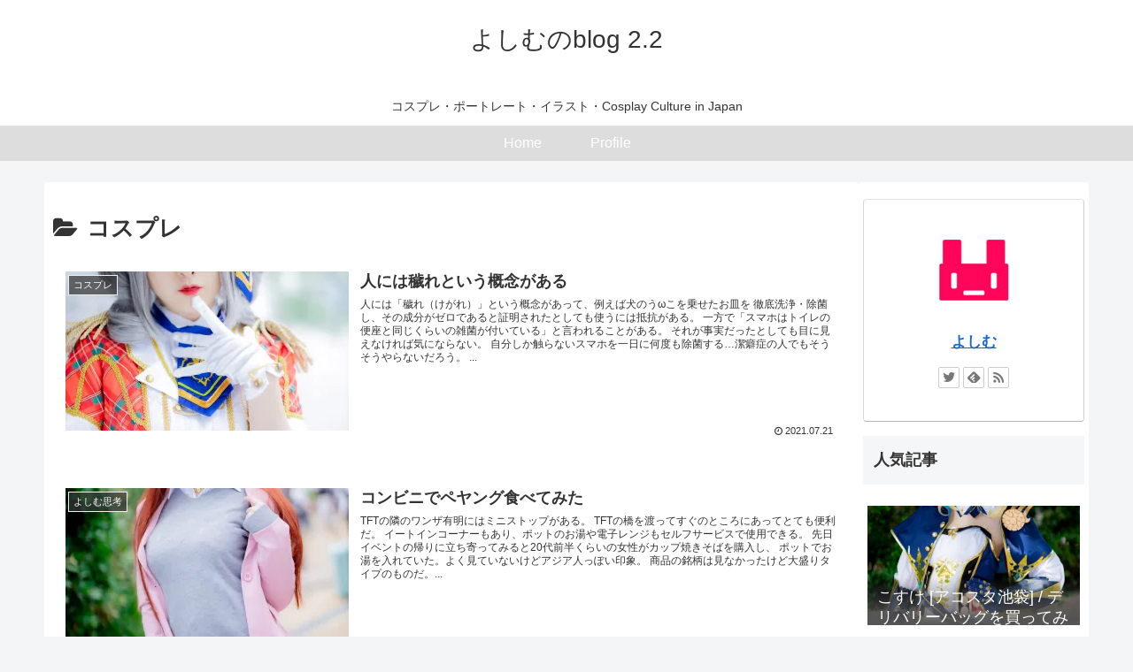

--- FILE ---
content_type: text/html; charset=UTF-8
request_url: https://pixyeleven.net/category/%E3%82%B3%E3%82%B9%E3%83%97%E3%83%AC/page/10/
body_size: 38347
content:
<!doctype html>
<html dir="ltr" lang="ja" prefix="og: https://ogp.me/ns#">

<head>
<meta charset="utf-8">
<meta http-equiv="X-UA-Compatible" content="IE=edge">
<meta name="viewport" content="width=device-width, initial-scale=1.0, viewport-fit=cover"/>
<meta name="referrer" content="no-referrer-when-downgrade"/>

      
<!-- Global site tag (gtag.js) - Google Analytics -->
<script async src="https://www.googletagmanager.com/gtag/js?id=G-5965NBPLNN"></script>
<script>
  window.dataLayer = window.dataLayer || [];
  function gtag(){dataLayer.push(arguments);}
  gtag('js', new Date());

  gtag('config', 'G-5965NBPLNN');
</script>
<!-- /Global site tag (gtag.js) - Google Analytics -->

      
  <!-- Other Analytics -->
<script data-ad-client="ca-pub-1969275985730798" async src="https://pagead2.googlesyndication.com/pagead/js/adsbygoogle.js"></script>
<!-- /Other Analytics -->
<!-- preconnect dns-prefetch -->
<link rel="preconnect dns-prefetch" href="//www.googletagmanager.com">
<link rel="preconnect dns-prefetch" href="//www.google-analytics.com">
<link rel="preconnect dns-prefetch" href="//ajax.googleapis.com">
<link rel="preconnect dns-prefetch" href="//cdnjs.cloudflare.com">
<link rel="preconnect dns-prefetch" href="//pagead2.googlesyndication.com">
<link rel="preconnect dns-prefetch" href="//googleads.g.doubleclick.net">
<link rel="preconnect dns-prefetch" href="//tpc.googlesyndication.com">
<link rel="preconnect dns-prefetch" href="//ad.doubleclick.net">
<link rel="preconnect dns-prefetch" href="//www.gstatic.com">
<link rel="preconnect dns-prefetch" href="//cse.google.com">
<link rel="preconnect dns-prefetch" href="//fonts.gstatic.com">
<link rel="preconnect dns-prefetch" href="//fonts.googleapis.com">
<link rel="preconnect dns-prefetch" href="//cms.quantserve.com">
<link rel="preconnect dns-prefetch" href="//secure.gravatar.com">
<link rel="preconnect dns-prefetch" href="//cdn.syndication.twimg.com">
<link rel="preconnect dns-prefetch" href="//cdn.jsdelivr.net">
<link rel="preconnect dns-prefetch" href="//images-fe.ssl-images-amazon.com">
<link rel="preconnect dns-prefetch" href="//completion.amazon.com">
<link rel="preconnect dns-prefetch" href="//m.media-amazon.com">
<link rel="preconnect dns-prefetch" href="//i.moshimo.com">
<link rel="preconnect dns-prefetch" href="//aml.valuecommerce.com">
<link rel="preconnect dns-prefetch" href="//dalc.valuecommerce.com">
<link rel="preconnect dns-prefetch" href="//dalb.valuecommerce.com">
<title>コスプレ - よしむのblog 2.2 10</title>
	<style>img:is([sizes="auto" i], [sizes^="auto," i]) { contain-intrinsic-size: 3000px 1500px }</style>
	
		<!-- All in One SEO 4.8.9 - aioseo.com -->
	<meta name="description" content="- コスプレ - コスプレ・ポートレート・イラスト・Cosplay Culture in Japan 10" />
	<meta name="robots" content="noindex, nofollow, max-image-preview:large" />
	<link rel="canonical" href="https://pixyeleven.net/category/%e3%82%b3%e3%82%b9%e3%83%97%e3%83%ac/" />
	<link rel="prev" href="https://pixyeleven.net/category/%E3%82%B3%E3%82%B9%E3%83%97%E3%83%AC/page/9/" />
	<link rel="next" href="https://pixyeleven.net/category/%E3%82%B3%E3%82%B9%E3%83%97%E3%83%AC/page/11/" />
	<meta name="generator" content="All in One SEO (AIOSEO) 4.8.9" />
		<script type="application/ld+json" class="aioseo-schema">
			{"@context":"https:\/\/schema.org","@graph":[{"@type":"BreadcrumbList","@id":"https:\/\/pixyeleven.net\/category\/%E3%82%B3%E3%82%B9%E3%83%97%E3%83%AC\/page\/10\/#breadcrumblist","itemListElement":[{"@type":"ListItem","@id":"https:\/\/pixyeleven.net#listItem","position":1,"name":"\u30db\u30fc\u30e0","item":"https:\/\/pixyeleven.net","nextItem":{"@type":"ListItem","@id":"https:\/\/pixyeleven.net\/category\/%e3%82%b3%e3%82%b9%e3%83%97%e3%83%ac\/#listItem","name":"\u30b3\u30b9\u30d7\u30ec"}},{"@type":"ListItem","@id":"https:\/\/pixyeleven.net\/category\/%e3%82%b3%e3%82%b9%e3%83%97%e3%83%ac\/#listItem","position":2,"name":"\u30b3\u30b9\u30d7\u30ec","item":"https:\/\/pixyeleven.net\/category\/%e3%82%b3%e3%82%b9%e3%83%97%e3%83%ac\/","nextItem":{"@type":"ListItem","@id":"https:\/\/pixyeleven.net\/category\/%E3%82%B3%E3%82%B9%E3%83%97%E3%83%AC\/page\/10#listItem","name":"\u30da\u30fc\u30b8 10"},"previousItem":{"@type":"ListItem","@id":"https:\/\/pixyeleven.net#listItem","name":"\u30db\u30fc\u30e0"}},{"@type":"ListItem","@id":"https:\/\/pixyeleven.net\/category\/%E3%82%B3%E3%82%B9%E3%83%97%E3%83%AC\/page\/10#listItem","position":3,"name":"\u30da\u30fc\u30b8 10","previousItem":{"@type":"ListItem","@id":"https:\/\/pixyeleven.net\/category\/%e3%82%b3%e3%82%b9%e3%83%97%e3%83%ac\/#listItem","name":"\u30b3\u30b9\u30d7\u30ec"}}]},{"@type":"CollectionPage","@id":"https:\/\/pixyeleven.net\/category\/%E3%82%B3%E3%82%B9%E3%83%97%E3%83%AC\/page\/10\/#collectionpage","url":"https:\/\/pixyeleven.net\/category\/%E3%82%B3%E3%82%B9%E3%83%97%E3%83%AC\/page\/10\/","name":"\u30b3\u30b9\u30d7\u30ec - \u3088\u3057\u3080\u306eblog 2.2 10","description":"- \u30b3\u30b9\u30d7\u30ec - \u30b3\u30b9\u30d7\u30ec\u30fb\u30dd\u30fc\u30c8\u30ec\u30fc\u30c8\u30fb\u30a4\u30e9\u30b9\u30c8\u30fbCosplay Culture in Japan 10","inLanguage":"ja","isPartOf":{"@id":"https:\/\/pixyeleven.net\/#website"},"breadcrumb":{"@id":"https:\/\/pixyeleven.net\/category\/%E3%82%B3%E3%82%B9%E3%83%97%E3%83%AC\/page\/10\/#breadcrumblist"}},{"@type":"Person","@id":"https:\/\/pixyeleven.net\/#person","name":"\u3088\u3057\u3080","image":"https:\/\/pixyeleven.net\/wp-content\/uploads\/CB-SEAL_2021SQpk.jpg","sameAs":["https:\/\/twitter.com\/kent446","https:\/\/www.youtube.com\/channel\/UC358u-M--DvY62U8YNTlDSQ"]},{"@type":"WebSite","@id":"https:\/\/pixyeleven.net\/#website","url":"https:\/\/pixyeleven.net\/","name":"\u3088\u3057\u3080\u306eblog 2.2","description":"\u30b3\u30b9\u30d7\u30ec\u30fb\u30dd\u30fc\u30c8\u30ec\u30fc\u30c8\u30fb\u30a4\u30e9\u30b9\u30c8\u30fbCosplay Culture in Japan","inLanguage":"ja","publisher":{"@id":"https:\/\/pixyeleven.net\/#person"}}]}
		</script>
		<!-- All in One SEO -->


<!-- OGP -->
<meta property="og:type" content="website">
<meta property="og:description" content="「コスプレ」の記事一覧です。">
<meta property="og:title" content="コスプレ">
<meta property="og:url" content="https://pixyeleven.net/category/%e3%82%b3%e3%82%b9%e3%83%97%e3%83%ac/page/10/">
<meta property="og:image" content="http://pixyeleven.net/wp-content/themes/cocoon-master/screenshot.jpg">
<meta property="og:site_name" content="よしむのblog 2.2">
<meta property="og:locale" content="ja_JP">
<meta property="article:published_time" content="2021-07-21T11:30:59+09:00" />
<meta property="article:modified_time" content="2021-08-03T16:25:28+09:00" />
<meta property="article:section" content="コスプレ">
<meta property="article:section" content="雑記">
<!-- /OGP -->

<!-- Twitter Card -->
<meta name="twitter:card" content="summary_large_image">
<meta property="twitter:description" content="「コスプレ」の記事一覧です。">
<meta property="twitter:title" content="コスプレ">
<meta property="twitter:url" content="https://pixyeleven.net/category/%e3%82%b3%e3%82%b9%e3%83%97%e3%83%ac/page/10/">
<meta name="twitter:image" content="http://pixyeleven.net/wp-content/themes/cocoon-master/screenshot.jpg">
<meta name="twitter:domain" content="pixyeleven.net">
<meta name="twitter:creator" content="@kent446">
<meta name="twitter:site" content="@kent446">
<!-- /Twitter Card -->
<link rel='dns-prefetch' href='//webfonts.xserver.jp' />
<link rel='dns-prefetch' href='//ajax.googleapis.com' />
<link rel='dns-prefetch' href='//cdnjs.cloudflare.com' />
<link rel='dns-prefetch' href='//stats.wp.com' />
<link rel='dns-prefetch' href='//www.googletagmanager.com' />
<link rel='dns-prefetch' href='//pagead2.googlesyndication.com' />
<link rel='preconnect' href='//i0.wp.com' />
<link rel="alternate" type="application/rss+xml" title="よしむのblog 2.2 &raquo; フィード" href="https://pixyeleven.net/feed/" />
<link rel="alternate" type="application/rss+xml" title="よしむのblog 2.2 &raquo; コメントフィード" href="https://pixyeleven.net/comments/feed/" />
<link rel="alternate" type="application/rss+xml" title="よしむのblog 2.2 &raquo; コスプレ カテゴリーのフィード" href="https://pixyeleven.net/category/%e3%82%b3%e3%82%b9%e3%83%97%e3%83%ac/feed/" />
		<!-- This site uses the Google Analytics by MonsterInsights plugin v8.10.1 - Using Analytics tracking - https://www.monsterinsights.com/ -->
							<script
				src="//www.googletagmanager.com/gtag/js?id=G-50CVDEK2Q5"  data-cfasync="false" data-wpfc-render="false" async></script>
			<script data-cfasync="false" data-wpfc-render="false">
				var mi_version = '8.10.1';
				var mi_track_user = true;
				var mi_no_track_reason = '';
				
								var disableStrs = [
										'ga-disable-G-50CVDEK2Q5',
														];

				/* Function to detect opted out users */
				function __gtagTrackerIsOptedOut() {
					for (var index = 0; index < disableStrs.length; index++) {
						if (document.cookie.indexOf(disableStrs[index] + '=true') > -1) {
							return true;
						}
					}

					return false;
				}

				/* Disable tracking if the opt-out cookie exists. */
				if (__gtagTrackerIsOptedOut()) {
					for (var index = 0; index < disableStrs.length; index++) {
						window[disableStrs[index]] = true;
					}
				}

				/* Opt-out function */
				function __gtagTrackerOptout() {
					for (var index = 0; index < disableStrs.length; index++) {
						document.cookie = disableStrs[index] + '=true; expires=Thu, 31 Dec 2099 23:59:59 UTC; path=/';
						window[disableStrs[index]] = true;
					}
				}

				if ('undefined' === typeof gaOptout) {
					function gaOptout() {
						__gtagTrackerOptout();
					}
				}
								window.dataLayer = window.dataLayer || [];

				window.MonsterInsightsDualTracker = {
					helpers: {},
					trackers: {},
				};
				if (mi_track_user) {
					function __gtagDataLayer() {
						dataLayer.push(arguments);
					}

					function __gtagTracker(type, name, parameters) {
						if (!parameters) {
							parameters = {};
						}

						if (parameters.send_to) {
							__gtagDataLayer.apply(null, arguments);
							return;
						}

						if (type === 'event') {
														parameters.send_to = monsterinsights_frontend.v4_id;
							var hookName = name;
							if (typeof parameters['event_category'] !== 'undefined') {
								hookName = parameters['event_category'] + ':' + name;
							}

							if (typeof MonsterInsightsDualTracker.trackers[hookName] !== 'undefined') {
								MonsterInsightsDualTracker.trackers[hookName](parameters);
							} else {
								__gtagDataLayer('event', name, parameters);
							}
							
													} else {
							__gtagDataLayer.apply(null, arguments);
						}
					}

					__gtagTracker('js', new Date());
					__gtagTracker('set', {
						'developer_id.dZGIzZG': true,
											});
										__gtagTracker('config', 'G-50CVDEK2Q5', {"forceSSL":"true","link_attribution":"true"} );
															window.gtag = __gtagTracker;										(function () {
						/* https://developers.google.com/analytics/devguides/collection/analyticsjs/ */
						/* ga and __gaTracker compatibility shim. */
						var noopfn = function () {
							return null;
						};
						var newtracker = function () {
							return new Tracker();
						};
						var Tracker = function () {
							return null;
						};
						var p = Tracker.prototype;
						p.get = noopfn;
						p.set = noopfn;
						p.send = function () {
							var args = Array.prototype.slice.call(arguments);
							args.unshift('send');
							__gaTracker.apply(null, args);
						};
						var __gaTracker = function () {
							var len = arguments.length;
							if (len === 0) {
								return;
							}
							var f = arguments[len - 1];
							if (typeof f !== 'object' || f === null || typeof f.hitCallback !== 'function') {
								if ('send' === arguments[0]) {
									var hitConverted, hitObject = false, action;
									if ('event' === arguments[1]) {
										if ('undefined' !== typeof arguments[3]) {
											hitObject = {
												'eventAction': arguments[3],
												'eventCategory': arguments[2],
												'eventLabel': arguments[4],
												'value': arguments[5] ? arguments[5] : 1,
											}
										}
									}
									if ('pageview' === arguments[1]) {
										if ('undefined' !== typeof arguments[2]) {
											hitObject = {
												'eventAction': 'page_view',
												'page_path': arguments[2],
											}
										}
									}
									if (typeof arguments[2] === 'object') {
										hitObject = arguments[2];
									}
									if (typeof arguments[5] === 'object') {
										Object.assign(hitObject, arguments[5]);
									}
									if ('undefined' !== typeof arguments[1].hitType) {
										hitObject = arguments[1];
										if ('pageview' === hitObject.hitType) {
											hitObject.eventAction = 'page_view';
										}
									}
									if (hitObject) {
										action = 'timing' === arguments[1].hitType ? 'timing_complete' : hitObject.eventAction;
										hitConverted = mapArgs(hitObject);
										__gtagTracker('event', action, hitConverted);
									}
								}
								return;
							}

							function mapArgs(args) {
								var arg, hit = {};
								var gaMap = {
									'eventCategory': 'event_category',
									'eventAction': 'event_action',
									'eventLabel': 'event_label',
									'eventValue': 'event_value',
									'nonInteraction': 'non_interaction',
									'timingCategory': 'event_category',
									'timingVar': 'name',
									'timingValue': 'value',
									'timingLabel': 'event_label',
									'page': 'page_path',
									'location': 'page_location',
									'title': 'page_title',
								};
								for (arg in args) {
																		if (!(!args.hasOwnProperty(arg) || !gaMap.hasOwnProperty(arg))) {
										hit[gaMap[arg]] = args[arg];
									} else {
										hit[arg] = args[arg];
									}
								}
								return hit;
							}

							try {
								f.hitCallback();
							} catch (ex) {
							}
						};
						__gaTracker.create = newtracker;
						__gaTracker.getByName = newtracker;
						__gaTracker.getAll = function () {
							return [];
						};
						__gaTracker.remove = noopfn;
						__gaTracker.loaded = true;
						window['__gaTracker'] = __gaTracker;
					})();
									} else {
										console.log("");
					(function () {
						function __gtagTracker() {
							return null;
						}

						window['__gtagTracker'] = __gtagTracker;
						window['gtag'] = __gtagTracker;
					})();
									}
			</script>
				<!-- / Google Analytics by MonsterInsights -->
		<link rel='stylesheet' id='cocoon-style-css' href='https://pixyeleven.net/wp-content/themes/cocoon-master/style.css?ver=6.8.3&#038;fver=20210614105123' media='all' />
<style id='cocoon-style-inline-css'>
#header-container .navi,#navi .navi-in>.menu-header .sub-menu{background-color:#ddd}#navi .navi-in a,#navi .navi-in a:hover{color:#fff}#navi .navi-in a:hover{background-color:rgba(255,255,255,.2)}#navi .navi-in>ul>li{width:100px}.go-to-top .go-to-top-button{background-color:#f71350}.go-to-top .go-to-top-button{color:#fff}.main{width:920px}.main{padding:20px 10px}.main{border-width:0}.sidebar{width:260px}.sidebar{padding:19px 5px}.sidebar{border-width:0}.wrap{width:1180px}@media screen and (max-width:1204px){.wrap{width:auto}.main,.sidebar,.sidebar-left .main,.sidebar-left .sidebar{margin:0 .5%}.main{width:67.4%}.sidebar{padding:1.5%;width:30%}.entry-card-thumb{width:38%}.entry-card-content{margin-left:40%}}.toc-checkbox{display:none}.toc-content{visibility:hidden;height:0;opacity:.2;transition:all .5s ease-out}.toc-checkbox:checked~.toc-content{visibility:visible;padding-top:.6em;height:100%;opacity:1}.toc-title::after{content:'[開く]';margin-left:.5em;cursor:pointer;font-size:.8em}.toc-title:hover::after{text-decoration:underline}.toc-checkbox:checked+.toc-title::after{content:'[閉じる]'}#respond{display:none}.entry-content>*,.demo .entry-content p{line-height:2}.article p,.demo .entry-content p,.article dl,.article ul,.article ol,.article blockquote,.article pre,.article table,.article .author-box,.article .blogcard-wrap,.article .login-user-only,.article .information-box,.article .question-box,.article .alert-box,.article .information,.article .question,.article .alert,.article .memo-box,.article .comment-box,.article .common-icon-box,.article .blank-box,.article .button-block,.article .micro-bottom,.article .caption-box,.article .tab-caption-box,.article .label-box,.article .toggle-wrap,.article .wp-block-image,.booklink-box,.article .kaerebalink-box,.article .tomarebalink-box,.article .product-item-box,.article .speech-wrap,.article .toc,.article .column-wrap,.article .new-entry-cards,.article .popular-entry-cards,.article .navi-entry-cards,.article .box-menus,.article .ranking-item,.article .wp-block-categories,.article .wp-block-archives,.article .wp-block-archives-dropdown,.article .wp-block-calendar,.article .rss-entry-cards,.article .ad-area,.article .wp-block-gallery,.article .wp-block-audio,.article .wp-block-cover,.article .wp-block-file,.article .wp-block-media-text,.article .wp-block-video,.article .wp-block-buttons,.article .wp-block-columns,.article .wp-block-separator,.article .components-placeholder,.article .wp-block-search,.article .wp-block-social-links,.article .timeline-box,.article .blogcard-type,.article .btn-wrap,.article .btn-wrap a,.article .block-box,.article .wp-block-embed,.article .wp-block-group,.article .wp-block-table,.article .scrollable-table,.article .wp-block-separator,[data-type="core/freeform"]{margin-bottom:1.5em}.article h2,.article h3,.article h4,.article h5,.article h6{margin-bottom:15px}@media screen and (max-width:480px){.body,.menu-content{font-size:16px}.article h2,.article h3,.article h4,.article h5,.article h6{margin-bottom:16px}}@media screen and (max-width:781px){.wp-block-column{margin-bottom:1.5em}}@media screen and (max-width:599px){.column-wrap>div{margin-bottom:1.5em}}.article h2,.article h3,.article h4,.article h5,.article h6{margin-top:2em}.article .micro-top{margin-bottom:.3em}.article .micro-bottom{margin-top:-1.35em}.article .micro-balloon{margin-bottom:.75em}.article .micro-bottom.micro-balloon{margin-top:-1.05em}.blank-box.bb-key-color{border-color:#19448e}.iic-key-color li::before{color:#19448e}.blank-box.bb-tab.bb-key-color::before{background-color:#19448e}.tb-key-color .toggle-button{border:1px solid #19448e;background:#19448e;color:#fff}.tb-key-color .toggle-button::before{color:#ccc}.tb-key-color .toggle-checkbox:checked~.toggle-content{border-color:#19448e}.cb-key-color.caption-box{border-color:#19448e}.cb-key-color .caption-box-label{background-color:#19448e;color:#fff}.tcb-key-color .tab-caption-box-label{background-color:#19448e;color:#fff}.tcb-key-color .tab-caption-box-content{border-color:#19448e}.lb-key-color .label-box-content{border-color:#19448e}.mc-key-color{background-color:#19448e;color:#fff;border:0}.mc-key-color.micro-bottom::after{border-bottom-color:#19448e;border-top-color:transparent}.mc-key-color::before{border-top-color:transparent;border-bottom-color:transparent}.mc-key-color::after{border-top-color:#19448e}.btn-key-color,.btn-wrap.btn-wrap-key-color>a{background-color:#19448e}.has-text-color.has-key-color-color{color:#19448e}.has-background.has-key-color-background-color{background-color:#19448e}.body.article,body#tinymce.wp-editor{background-color:#fff}.body.article,.editor-post-title__block .editor-post-title__input,body#tinymce.wp-editor{color:#333}.body .has-key-color-background-color{background-color:#19448e}.body .has-key-color-color{color:#19448e}.body .has-key-color-border-color{border-color:#19448e}.btn-wrap.has-key-color-background-color>a{background-color:#19448e}.btn-wrap.has-key-color-color>a{color:#19448e}.btn-wrap.has-key-color-border-color>a{border-color:#19448e}.bb-tab.has-key-color-border-color .bb-label{background-color:#19448e}.toggle-wrap.has-key-color-border-color .toggle-button{background-color:#19448e}.toggle-wrap.has-key-color-border-color .toggle-button,.toggle-wrap.has-key-color-border-color .toggle-content{border-color:#19448e}.iconlist-box.has-key-color-icon-color li::before{color:#19448e}.micro-balloon.has-key-color-background-color{background-color:#19448e;border-color:transparent}.micro-balloon.has-key-color-background-color.micro-bottom::after{border-bottom-color:#19448e;border-top-color:transparent}.micro-balloon.has-key-color-background-color::before{border-top-color:transparent;border-bottom-color:transparent}.micro-balloon.has-key-color-background-color::after{border-top-color:#19448e}.micro-balloon.has-border-color.has-key-color-border-color{border-color:#19448e}.micro-balloon.micro-top.has-key-color-border-color::before{border-top-color:#19448e}.micro-balloon.micro-bottom.has-key-color-border-color::before{border-bottom-color:#19448e}.caption-box.has-key-color-border-color .box-label{background-color:#19448e}.tab-caption-box.has-key-color-border-color .box-label{background-color:#19448e}.tab-caption-box.has-key-color-border-color .box-content{border-color:#19448e}.tab-caption-box.has-key-color-background-color .box-content{background-color:#19448e}.label-box.has-key-color-border-color .box-content{border-color:#19448e}.label-box.has-key-color-background-color .box-content{background-color:#19448e}.sbp-l .speech-balloon.has-key-color-border-color::before{border-right-color:#19448e}.sbp-r .speech-balloon.has-key-color-border-color::before{border-left-color:#19448e}.sbp-l .speech-balloon.has-key-color-background-color::after{border-right-color:#19448e}.sbp-r .speech-balloon.has-key-color-background-color::after{border-left-color:#19448e}.sbs-line.sbp-r .speech-balloon.has-key-color-background-color{background-color:#19448e}.sbs-line.sbp-r .speech-balloon.has-key-color-border-color{border-color:#19448e}.speech-wrap.sbs-think .speech-balloon.has-key-color-border-color::before,.speech-wrap.sbs-think .speech-balloon.has-key-color-border-color::after{border-color:#19448e}.sbs-think .speech-balloon.has-key-color-background-color::before,.sbs-think .speech-balloon.has-key-color-background-color::after{background-color:#19448e}.timeline-box.has-key-color-point-color .timeline-item::before{background-color:#19448e}.body .has-red-background-color{background-color:#e60033}.body .has-red-color{color:#e60033}.body .has-red-border-color{border-color:#e60033}.btn-wrap.has-red-background-color>a{background-color:#e60033}.btn-wrap.has-red-color>a{color:#e60033}.btn-wrap.has-red-border-color>a{border-color:#e60033}.bb-tab.has-red-border-color .bb-label{background-color:#e60033}.toggle-wrap.has-red-border-color .toggle-button{background-color:#e60033}.toggle-wrap.has-red-border-color .toggle-button,.toggle-wrap.has-red-border-color .toggle-content{border-color:#e60033}.iconlist-box.has-red-icon-color li::before{color:#e60033}.micro-balloon.has-red-background-color{background-color:#e60033;border-color:transparent}.micro-balloon.has-red-background-color.micro-bottom::after{border-bottom-color:#e60033;border-top-color:transparent}.micro-balloon.has-red-background-color::before{border-top-color:transparent;border-bottom-color:transparent}.micro-balloon.has-red-background-color::after{border-top-color:#e60033}.micro-balloon.has-border-color.has-red-border-color{border-color:#e60033}.micro-balloon.micro-top.has-red-border-color::before{border-top-color:#e60033}.micro-balloon.micro-bottom.has-red-border-color::before{border-bottom-color:#e60033}.caption-box.has-red-border-color .box-label{background-color:#e60033}.tab-caption-box.has-red-border-color .box-label{background-color:#e60033}.tab-caption-box.has-red-border-color .box-content{border-color:#e60033}.tab-caption-box.has-red-background-color .box-content{background-color:#e60033}.label-box.has-red-border-color .box-content{border-color:#e60033}.label-box.has-red-background-color .box-content{background-color:#e60033}.sbp-l .speech-balloon.has-red-border-color::before{border-right-color:#e60033}.sbp-r .speech-balloon.has-red-border-color::before{border-left-color:#e60033}.sbp-l .speech-balloon.has-red-background-color::after{border-right-color:#e60033}.sbp-r .speech-balloon.has-red-background-color::after{border-left-color:#e60033}.sbs-line.sbp-r .speech-balloon.has-red-background-color{background-color:#e60033}.sbs-line.sbp-r .speech-balloon.has-red-border-color{border-color:#e60033}.speech-wrap.sbs-think .speech-balloon.has-red-border-color::before,.speech-wrap.sbs-think .speech-balloon.has-red-border-color::after{border-color:#e60033}.sbs-think .speech-balloon.has-red-background-color::before,.sbs-think .speech-balloon.has-red-background-color::after{background-color:#e60033}.timeline-box.has-red-point-color .timeline-item::before{background-color:#e60033}.body .has-pink-background-color{background-color:#e95295}.body .has-pink-color{color:#e95295}.body .has-pink-border-color{border-color:#e95295}.btn-wrap.has-pink-background-color>a{background-color:#e95295}.btn-wrap.has-pink-color>a{color:#e95295}.btn-wrap.has-pink-border-color>a{border-color:#e95295}.bb-tab.has-pink-border-color .bb-label{background-color:#e95295}.toggle-wrap.has-pink-border-color .toggle-button{background-color:#e95295}.toggle-wrap.has-pink-border-color .toggle-button,.toggle-wrap.has-pink-border-color .toggle-content{border-color:#e95295}.iconlist-box.has-pink-icon-color li::before{color:#e95295}.micro-balloon.has-pink-background-color{background-color:#e95295;border-color:transparent}.micro-balloon.has-pink-background-color.micro-bottom::after{border-bottom-color:#e95295;border-top-color:transparent}.micro-balloon.has-pink-background-color::before{border-top-color:transparent;border-bottom-color:transparent}.micro-balloon.has-pink-background-color::after{border-top-color:#e95295}.micro-balloon.has-border-color.has-pink-border-color{border-color:#e95295}.micro-balloon.micro-top.has-pink-border-color::before{border-top-color:#e95295}.micro-balloon.micro-bottom.has-pink-border-color::before{border-bottom-color:#e95295}.caption-box.has-pink-border-color .box-label{background-color:#e95295}.tab-caption-box.has-pink-border-color .box-label{background-color:#e95295}.tab-caption-box.has-pink-border-color .box-content{border-color:#e95295}.tab-caption-box.has-pink-background-color .box-content{background-color:#e95295}.label-box.has-pink-border-color .box-content{border-color:#e95295}.label-box.has-pink-background-color .box-content{background-color:#e95295}.sbp-l .speech-balloon.has-pink-border-color::before{border-right-color:#e95295}.sbp-r .speech-balloon.has-pink-border-color::before{border-left-color:#e95295}.sbp-l .speech-balloon.has-pink-background-color::after{border-right-color:#e95295}.sbp-r .speech-balloon.has-pink-background-color::after{border-left-color:#e95295}.sbs-line.sbp-r .speech-balloon.has-pink-background-color{background-color:#e95295}.sbs-line.sbp-r .speech-balloon.has-pink-border-color{border-color:#e95295}.speech-wrap.sbs-think .speech-balloon.has-pink-border-color::before,.speech-wrap.sbs-think .speech-balloon.has-pink-border-color::after{border-color:#e95295}.sbs-think .speech-balloon.has-pink-background-color::before,.sbs-think .speech-balloon.has-pink-background-color::after{background-color:#e95295}.timeline-box.has-pink-point-color .timeline-item::before{background-color:#e95295}.body .has-purple-background-color{background-color:#884898}.body .has-purple-color{color:#884898}.body .has-purple-border-color{border-color:#884898}.btn-wrap.has-purple-background-color>a{background-color:#884898}.btn-wrap.has-purple-color>a{color:#884898}.btn-wrap.has-purple-border-color>a{border-color:#884898}.bb-tab.has-purple-border-color .bb-label{background-color:#884898}.toggle-wrap.has-purple-border-color .toggle-button{background-color:#884898}.toggle-wrap.has-purple-border-color .toggle-button,.toggle-wrap.has-purple-border-color .toggle-content{border-color:#884898}.iconlist-box.has-purple-icon-color li::before{color:#884898}.micro-balloon.has-purple-background-color{background-color:#884898;border-color:transparent}.micro-balloon.has-purple-background-color.micro-bottom::after{border-bottom-color:#884898;border-top-color:transparent}.micro-balloon.has-purple-background-color::before{border-top-color:transparent;border-bottom-color:transparent}.micro-balloon.has-purple-background-color::after{border-top-color:#884898}.micro-balloon.has-border-color.has-purple-border-color{border-color:#884898}.micro-balloon.micro-top.has-purple-border-color::before{border-top-color:#884898}.micro-balloon.micro-bottom.has-purple-border-color::before{border-bottom-color:#884898}.caption-box.has-purple-border-color .box-label{background-color:#884898}.tab-caption-box.has-purple-border-color .box-label{background-color:#884898}.tab-caption-box.has-purple-border-color .box-content{border-color:#884898}.tab-caption-box.has-purple-background-color .box-content{background-color:#884898}.label-box.has-purple-border-color .box-content{border-color:#884898}.label-box.has-purple-background-color .box-content{background-color:#884898}.sbp-l .speech-balloon.has-purple-border-color::before{border-right-color:#884898}.sbp-r .speech-balloon.has-purple-border-color::before{border-left-color:#884898}.sbp-l .speech-balloon.has-purple-background-color::after{border-right-color:#884898}.sbp-r .speech-balloon.has-purple-background-color::after{border-left-color:#884898}.sbs-line.sbp-r .speech-balloon.has-purple-background-color{background-color:#884898}.sbs-line.sbp-r .speech-balloon.has-purple-border-color{border-color:#884898}.speech-wrap.sbs-think .speech-balloon.has-purple-border-color::before,.speech-wrap.sbs-think .speech-balloon.has-purple-border-color::after{border-color:#884898}.sbs-think .speech-balloon.has-purple-background-color::before,.sbs-think .speech-balloon.has-purple-background-color::after{background-color:#884898}.timeline-box.has-purple-point-color .timeline-item::before{background-color:#884898}.body .has-deep-background-color{background-color:#55295b}.body .has-deep-color{color:#55295b}.body .has-deep-border-color{border-color:#55295b}.btn-wrap.has-deep-background-color>a{background-color:#55295b}.btn-wrap.has-deep-color>a{color:#55295b}.btn-wrap.has-deep-border-color>a{border-color:#55295b}.bb-tab.has-deep-border-color .bb-label{background-color:#55295b}.toggle-wrap.has-deep-border-color .toggle-button{background-color:#55295b}.toggle-wrap.has-deep-border-color .toggle-button,.toggle-wrap.has-deep-border-color .toggle-content{border-color:#55295b}.iconlist-box.has-deep-icon-color li::before{color:#55295b}.micro-balloon.has-deep-background-color{background-color:#55295b;border-color:transparent}.micro-balloon.has-deep-background-color.micro-bottom::after{border-bottom-color:#55295b;border-top-color:transparent}.micro-balloon.has-deep-background-color::before{border-top-color:transparent;border-bottom-color:transparent}.micro-balloon.has-deep-background-color::after{border-top-color:#55295b}.micro-balloon.has-border-color.has-deep-border-color{border-color:#55295b}.micro-balloon.micro-top.has-deep-border-color::before{border-top-color:#55295b}.micro-balloon.micro-bottom.has-deep-border-color::before{border-bottom-color:#55295b}.caption-box.has-deep-border-color .box-label{background-color:#55295b}.tab-caption-box.has-deep-border-color .box-label{background-color:#55295b}.tab-caption-box.has-deep-border-color .box-content{border-color:#55295b}.tab-caption-box.has-deep-background-color .box-content{background-color:#55295b}.label-box.has-deep-border-color .box-content{border-color:#55295b}.label-box.has-deep-background-color .box-content{background-color:#55295b}.sbp-l .speech-balloon.has-deep-border-color::before{border-right-color:#55295b}.sbp-r .speech-balloon.has-deep-border-color::before{border-left-color:#55295b}.sbp-l .speech-balloon.has-deep-background-color::after{border-right-color:#55295b}.sbp-r .speech-balloon.has-deep-background-color::after{border-left-color:#55295b}.sbs-line.sbp-r .speech-balloon.has-deep-background-color{background-color:#55295b}.sbs-line.sbp-r .speech-balloon.has-deep-border-color{border-color:#55295b}.speech-wrap.sbs-think .speech-balloon.has-deep-border-color::before,.speech-wrap.sbs-think .speech-balloon.has-deep-border-color::after{border-color:#55295b}.sbs-think .speech-balloon.has-deep-background-color::before,.sbs-think .speech-balloon.has-deep-background-color::after{background-color:#55295b}.timeline-box.has-deep-point-color .timeline-item::before{background-color:#55295b}.body .has-indigo-background-color{background-color:#1e50a2}.body .has-indigo-color{color:#1e50a2}.body .has-indigo-border-color{border-color:#1e50a2}.btn-wrap.has-indigo-background-color>a{background-color:#1e50a2}.btn-wrap.has-indigo-color>a{color:#1e50a2}.btn-wrap.has-indigo-border-color>a{border-color:#1e50a2}.bb-tab.has-indigo-border-color .bb-label{background-color:#1e50a2}.toggle-wrap.has-indigo-border-color .toggle-button{background-color:#1e50a2}.toggle-wrap.has-indigo-border-color .toggle-button,.toggle-wrap.has-indigo-border-color .toggle-content{border-color:#1e50a2}.iconlist-box.has-indigo-icon-color li::before{color:#1e50a2}.micro-balloon.has-indigo-background-color{background-color:#1e50a2;border-color:transparent}.micro-balloon.has-indigo-background-color.micro-bottom::after{border-bottom-color:#1e50a2;border-top-color:transparent}.micro-balloon.has-indigo-background-color::before{border-top-color:transparent;border-bottom-color:transparent}.micro-balloon.has-indigo-background-color::after{border-top-color:#1e50a2}.micro-balloon.has-border-color.has-indigo-border-color{border-color:#1e50a2}.micro-balloon.micro-top.has-indigo-border-color::before{border-top-color:#1e50a2}.micro-balloon.micro-bottom.has-indigo-border-color::before{border-bottom-color:#1e50a2}.caption-box.has-indigo-border-color .box-label{background-color:#1e50a2}.tab-caption-box.has-indigo-border-color .box-label{background-color:#1e50a2}.tab-caption-box.has-indigo-border-color .box-content{border-color:#1e50a2}.tab-caption-box.has-indigo-background-color .box-content{background-color:#1e50a2}.label-box.has-indigo-border-color .box-content{border-color:#1e50a2}.label-box.has-indigo-background-color .box-content{background-color:#1e50a2}.sbp-l .speech-balloon.has-indigo-border-color::before{border-right-color:#1e50a2}.sbp-r .speech-balloon.has-indigo-border-color::before{border-left-color:#1e50a2}.sbp-l .speech-balloon.has-indigo-background-color::after{border-right-color:#1e50a2}.sbp-r .speech-balloon.has-indigo-background-color::after{border-left-color:#1e50a2}.sbs-line.sbp-r .speech-balloon.has-indigo-background-color{background-color:#1e50a2}.sbs-line.sbp-r .speech-balloon.has-indigo-border-color{border-color:#1e50a2}.speech-wrap.sbs-think .speech-balloon.has-indigo-border-color::before,.speech-wrap.sbs-think .speech-balloon.has-indigo-border-color::after{border-color:#1e50a2}.sbs-think .speech-balloon.has-indigo-background-color::before,.sbs-think .speech-balloon.has-indigo-background-color::after{background-color:#1e50a2}.timeline-box.has-indigo-point-color .timeline-item::before{background-color:#1e50a2}.body .has-blue-background-color{background-color:#0095d9}.body .has-blue-color{color:#0095d9}.body .has-blue-border-color{border-color:#0095d9}.btn-wrap.has-blue-background-color>a{background-color:#0095d9}.btn-wrap.has-blue-color>a{color:#0095d9}.btn-wrap.has-blue-border-color>a{border-color:#0095d9}.bb-tab.has-blue-border-color .bb-label{background-color:#0095d9}.toggle-wrap.has-blue-border-color .toggle-button{background-color:#0095d9}.toggle-wrap.has-blue-border-color .toggle-button,.toggle-wrap.has-blue-border-color .toggle-content{border-color:#0095d9}.iconlist-box.has-blue-icon-color li::before{color:#0095d9}.micro-balloon.has-blue-background-color{background-color:#0095d9;border-color:transparent}.micro-balloon.has-blue-background-color.micro-bottom::after{border-bottom-color:#0095d9;border-top-color:transparent}.micro-balloon.has-blue-background-color::before{border-top-color:transparent;border-bottom-color:transparent}.micro-balloon.has-blue-background-color::after{border-top-color:#0095d9}.micro-balloon.has-border-color.has-blue-border-color{border-color:#0095d9}.micro-balloon.micro-top.has-blue-border-color::before{border-top-color:#0095d9}.micro-balloon.micro-bottom.has-blue-border-color::before{border-bottom-color:#0095d9}.caption-box.has-blue-border-color .box-label{background-color:#0095d9}.tab-caption-box.has-blue-border-color .box-label{background-color:#0095d9}.tab-caption-box.has-blue-border-color .box-content{border-color:#0095d9}.tab-caption-box.has-blue-background-color .box-content{background-color:#0095d9}.label-box.has-blue-border-color .box-content{border-color:#0095d9}.label-box.has-blue-background-color .box-content{background-color:#0095d9}.sbp-l .speech-balloon.has-blue-border-color::before{border-right-color:#0095d9}.sbp-r .speech-balloon.has-blue-border-color::before{border-left-color:#0095d9}.sbp-l .speech-balloon.has-blue-background-color::after{border-right-color:#0095d9}.sbp-r .speech-balloon.has-blue-background-color::after{border-left-color:#0095d9}.sbs-line.sbp-r .speech-balloon.has-blue-background-color{background-color:#0095d9}.sbs-line.sbp-r .speech-balloon.has-blue-border-color{border-color:#0095d9}.speech-wrap.sbs-think .speech-balloon.has-blue-border-color::before,.speech-wrap.sbs-think .speech-balloon.has-blue-border-color::after{border-color:#0095d9}.sbs-think .speech-balloon.has-blue-background-color::before,.sbs-think .speech-balloon.has-blue-background-color::after{background-color:#0095d9}.timeline-box.has-blue-point-color .timeline-item::before{background-color:#0095d9}.body .has-light-blue-background-color{background-color:#2ca9e1}.body .has-light-blue-color{color:#2ca9e1}.body .has-light-blue-border-color{border-color:#2ca9e1}.btn-wrap.has-light-blue-background-color>a{background-color:#2ca9e1}.btn-wrap.has-light-blue-color>a{color:#2ca9e1}.btn-wrap.has-light-blue-border-color>a{border-color:#2ca9e1}.bb-tab.has-light-blue-border-color .bb-label{background-color:#2ca9e1}.toggle-wrap.has-light-blue-border-color .toggle-button{background-color:#2ca9e1}.toggle-wrap.has-light-blue-border-color .toggle-button,.toggle-wrap.has-light-blue-border-color .toggle-content{border-color:#2ca9e1}.iconlist-box.has-light-blue-icon-color li::before{color:#2ca9e1}.micro-balloon.has-light-blue-background-color{background-color:#2ca9e1;border-color:transparent}.micro-balloon.has-light-blue-background-color.micro-bottom::after{border-bottom-color:#2ca9e1;border-top-color:transparent}.micro-balloon.has-light-blue-background-color::before{border-top-color:transparent;border-bottom-color:transparent}.micro-balloon.has-light-blue-background-color::after{border-top-color:#2ca9e1}.micro-balloon.has-border-color.has-light-blue-border-color{border-color:#2ca9e1}.micro-balloon.micro-top.has-light-blue-border-color::before{border-top-color:#2ca9e1}.micro-balloon.micro-bottom.has-light-blue-border-color::before{border-bottom-color:#2ca9e1}.caption-box.has-light-blue-border-color .box-label{background-color:#2ca9e1}.tab-caption-box.has-light-blue-border-color .box-label{background-color:#2ca9e1}.tab-caption-box.has-light-blue-border-color .box-content{border-color:#2ca9e1}.tab-caption-box.has-light-blue-background-color .box-content{background-color:#2ca9e1}.label-box.has-light-blue-border-color .box-content{border-color:#2ca9e1}.label-box.has-light-blue-background-color .box-content{background-color:#2ca9e1}.sbp-l .speech-balloon.has-light-blue-border-color::before{border-right-color:#2ca9e1}.sbp-r .speech-balloon.has-light-blue-border-color::before{border-left-color:#2ca9e1}.sbp-l .speech-balloon.has-light-blue-background-color::after{border-right-color:#2ca9e1}.sbp-r .speech-balloon.has-light-blue-background-color::after{border-left-color:#2ca9e1}.sbs-line.sbp-r .speech-balloon.has-light-blue-background-color{background-color:#2ca9e1}.sbs-line.sbp-r .speech-balloon.has-light-blue-border-color{border-color:#2ca9e1}.speech-wrap.sbs-think .speech-balloon.has-light-blue-border-color::before,.speech-wrap.sbs-think .speech-balloon.has-light-blue-border-color::after{border-color:#2ca9e1}.sbs-think .speech-balloon.has-light-blue-background-color::before,.sbs-think .speech-balloon.has-light-blue-background-color::after{background-color:#2ca9e1}.timeline-box.has-light-blue-point-color .timeline-item::before{background-color:#2ca9e1}.body .has-cyan-background-color{background-color:#00a3af}.body .has-cyan-color{color:#00a3af}.body .has-cyan-border-color{border-color:#00a3af}.btn-wrap.has-cyan-background-color>a{background-color:#00a3af}.btn-wrap.has-cyan-color>a{color:#00a3af}.btn-wrap.has-cyan-border-color>a{border-color:#00a3af}.bb-tab.has-cyan-border-color .bb-label{background-color:#00a3af}.toggle-wrap.has-cyan-border-color .toggle-button{background-color:#00a3af}.toggle-wrap.has-cyan-border-color .toggle-button,.toggle-wrap.has-cyan-border-color .toggle-content{border-color:#00a3af}.iconlist-box.has-cyan-icon-color li::before{color:#00a3af}.micro-balloon.has-cyan-background-color{background-color:#00a3af;border-color:transparent}.micro-balloon.has-cyan-background-color.micro-bottom::after{border-bottom-color:#00a3af;border-top-color:transparent}.micro-balloon.has-cyan-background-color::before{border-top-color:transparent;border-bottom-color:transparent}.micro-balloon.has-cyan-background-color::after{border-top-color:#00a3af}.micro-balloon.has-border-color.has-cyan-border-color{border-color:#00a3af}.micro-balloon.micro-top.has-cyan-border-color::before{border-top-color:#00a3af}.micro-balloon.micro-bottom.has-cyan-border-color::before{border-bottom-color:#00a3af}.caption-box.has-cyan-border-color .box-label{background-color:#00a3af}.tab-caption-box.has-cyan-border-color .box-label{background-color:#00a3af}.tab-caption-box.has-cyan-border-color .box-content{border-color:#00a3af}.tab-caption-box.has-cyan-background-color .box-content{background-color:#00a3af}.label-box.has-cyan-border-color .box-content{border-color:#00a3af}.label-box.has-cyan-background-color .box-content{background-color:#00a3af}.sbp-l .speech-balloon.has-cyan-border-color::before{border-right-color:#00a3af}.sbp-r .speech-balloon.has-cyan-border-color::before{border-left-color:#00a3af}.sbp-l .speech-balloon.has-cyan-background-color::after{border-right-color:#00a3af}.sbp-r .speech-balloon.has-cyan-background-color::after{border-left-color:#00a3af}.sbs-line.sbp-r .speech-balloon.has-cyan-background-color{background-color:#00a3af}.sbs-line.sbp-r .speech-balloon.has-cyan-border-color{border-color:#00a3af}.speech-wrap.sbs-think .speech-balloon.has-cyan-border-color::before,.speech-wrap.sbs-think .speech-balloon.has-cyan-border-color::after{border-color:#00a3af}.sbs-think .speech-balloon.has-cyan-background-color::before,.sbs-think .speech-balloon.has-cyan-background-color::after{background-color:#00a3af}.timeline-box.has-cyan-point-color .timeline-item::before{background-color:#00a3af}.body .has-teal-background-color{background-color:#007b43}.body .has-teal-color{color:#007b43}.body .has-teal-border-color{border-color:#007b43}.btn-wrap.has-teal-background-color>a{background-color:#007b43}.btn-wrap.has-teal-color>a{color:#007b43}.btn-wrap.has-teal-border-color>a{border-color:#007b43}.bb-tab.has-teal-border-color .bb-label{background-color:#007b43}.toggle-wrap.has-teal-border-color .toggle-button{background-color:#007b43}.toggle-wrap.has-teal-border-color .toggle-button,.toggle-wrap.has-teal-border-color .toggle-content{border-color:#007b43}.iconlist-box.has-teal-icon-color li::before{color:#007b43}.micro-balloon.has-teal-background-color{background-color:#007b43;border-color:transparent}.micro-balloon.has-teal-background-color.micro-bottom::after{border-bottom-color:#007b43;border-top-color:transparent}.micro-balloon.has-teal-background-color::before{border-top-color:transparent;border-bottom-color:transparent}.micro-balloon.has-teal-background-color::after{border-top-color:#007b43}.micro-balloon.has-border-color.has-teal-border-color{border-color:#007b43}.micro-balloon.micro-top.has-teal-border-color::before{border-top-color:#007b43}.micro-balloon.micro-bottom.has-teal-border-color::before{border-bottom-color:#007b43}.caption-box.has-teal-border-color .box-label{background-color:#007b43}.tab-caption-box.has-teal-border-color .box-label{background-color:#007b43}.tab-caption-box.has-teal-border-color .box-content{border-color:#007b43}.tab-caption-box.has-teal-background-color .box-content{background-color:#007b43}.label-box.has-teal-border-color .box-content{border-color:#007b43}.label-box.has-teal-background-color .box-content{background-color:#007b43}.sbp-l .speech-balloon.has-teal-border-color::before{border-right-color:#007b43}.sbp-r .speech-balloon.has-teal-border-color::before{border-left-color:#007b43}.sbp-l .speech-balloon.has-teal-background-color::after{border-right-color:#007b43}.sbp-r .speech-balloon.has-teal-background-color::after{border-left-color:#007b43}.sbs-line.sbp-r .speech-balloon.has-teal-background-color{background-color:#007b43}.sbs-line.sbp-r .speech-balloon.has-teal-border-color{border-color:#007b43}.speech-wrap.sbs-think .speech-balloon.has-teal-border-color::before,.speech-wrap.sbs-think .speech-balloon.has-teal-border-color::after{border-color:#007b43}.sbs-think .speech-balloon.has-teal-background-color::before,.sbs-think .speech-balloon.has-teal-background-color::after{background-color:#007b43}.timeline-box.has-teal-point-color .timeline-item::before{background-color:#007b43}.body .has-green-background-color{background-color:#3eb370}.body .has-green-color{color:#3eb370}.body .has-green-border-color{border-color:#3eb370}.btn-wrap.has-green-background-color>a{background-color:#3eb370}.btn-wrap.has-green-color>a{color:#3eb370}.btn-wrap.has-green-border-color>a{border-color:#3eb370}.bb-tab.has-green-border-color .bb-label{background-color:#3eb370}.toggle-wrap.has-green-border-color .toggle-button{background-color:#3eb370}.toggle-wrap.has-green-border-color .toggle-button,.toggle-wrap.has-green-border-color .toggle-content{border-color:#3eb370}.iconlist-box.has-green-icon-color li::before{color:#3eb370}.micro-balloon.has-green-background-color{background-color:#3eb370;border-color:transparent}.micro-balloon.has-green-background-color.micro-bottom::after{border-bottom-color:#3eb370;border-top-color:transparent}.micro-balloon.has-green-background-color::before{border-top-color:transparent;border-bottom-color:transparent}.micro-balloon.has-green-background-color::after{border-top-color:#3eb370}.micro-balloon.has-border-color.has-green-border-color{border-color:#3eb370}.micro-balloon.micro-top.has-green-border-color::before{border-top-color:#3eb370}.micro-balloon.micro-bottom.has-green-border-color::before{border-bottom-color:#3eb370}.caption-box.has-green-border-color .box-label{background-color:#3eb370}.tab-caption-box.has-green-border-color .box-label{background-color:#3eb370}.tab-caption-box.has-green-border-color .box-content{border-color:#3eb370}.tab-caption-box.has-green-background-color .box-content{background-color:#3eb370}.label-box.has-green-border-color .box-content{border-color:#3eb370}.label-box.has-green-background-color .box-content{background-color:#3eb370}.sbp-l .speech-balloon.has-green-border-color::before{border-right-color:#3eb370}.sbp-r .speech-balloon.has-green-border-color::before{border-left-color:#3eb370}.sbp-l .speech-balloon.has-green-background-color::after{border-right-color:#3eb370}.sbp-r .speech-balloon.has-green-background-color::after{border-left-color:#3eb370}.sbs-line.sbp-r .speech-balloon.has-green-background-color{background-color:#3eb370}.sbs-line.sbp-r .speech-balloon.has-green-border-color{border-color:#3eb370}.speech-wrap.sbs-think .speech-balloon.has-green-border-color::before,.speech-wrap.sbs-think .speech-balloon.has-green-border-color::after{border-color:#3eb370}.sbs-think .speech-balloon.has-green-background-color::before,.sbs-think .speech-balloon.has-green-background-color::after{background-color:#3eb370}.timeline-box.has-green-point-color .timeline-item::before{background-color:#3eb370}.body .has-light-green-background-color{background-color:#8bc34a}.body .has-light-green-color{color:#8bc34a}.body .has-light-green-border-color{border-color:#8bc34a}.btn-wrap.has-light-green-background-color>a{background-color:#8bc34a}.btn-wrap.has-light-green-color>a{color:#8bc34a}.btn-wrap.has-light-green-border-color>a{border-color:#8bc34a}.bb-tab.has-light-green-border-color .bb-label{background-color:#8bc34a}.toggle-wrap.has-light-green-border-color .toggle-button{background-color:#8bc34a}.toggle-wrap.has-light-green-border-color .toggle-button,.toggle-wrap.has-light-green-border-color .toggle-content{border-color:#8bc34a}.iconlist-box.has-light-green-icon-color li::before{color:#8bc34a}.micro-balloon.has-light-green-background-color{background-color:#8bc34a;border-color:transparent}.micro-balloon.has-light-green-background-color.micro-bottom::after{border-bottom-color:#8bc34a;border-top-color:transparent}.micro-balloon.has-light-green-background-color::before{border-top-color:transparent;border-bottom-color:transparent}.micro-balloon.has-light-green-background-color::after{border-top-color:#8bc34a}.micro-balloon.has-border-color.has-light-green-border-color{border-color:#8bc34a}.micro-balloon.micro-top.has-light-green-border-color::before{border-top-color:#8bc34a}.micro-balloon.micro-bottom.has-light-green-border-color::before{border-bottom-color:#8bc34a}.caption-box.has-light-green-border-color .box-label{background-color:#8bc34a}.tab-caption-box.has-light-green-border-color .box-label{background-color:#8bc34a}.tab-caption-box.has-light-green-border-color .box-content{border-color:#8bc34a}.tab-caption-box.has-light-green-background-color .box-content{background-color:#8bc34a}.label-box.has-light-green-border-color .box-content{border-color:#8bc34a}.label-box.has-light-green-background-color .box-content{background-color:#8bc34a}.sbp-l .speech-balloon.has-light-green-border-color::before{border-right-color:#8bc34a}.sbp-r .speech-balloon.has-light-green-border-color::before{border-left-color:#8bc34a}.sbp-l .speech-balloon.has-light-green-background-color::after{border-right-color:#8bc34a}.sbp-r .speech-balloon.has-light-green-background-color::after{border-left-color:#8bc34a}.sbs-line.sbp-r .speech-balloon.has-light-green-background-color{background-color:#8bc34a}.sbs-line.sbp-r .speech-balloon.has-light-green-border-color{border-color:#8bc34a}.speech-wrap.sbs-think .speech-balloon.has-light-green-border-color::before,.speech-wrap.sbs-think .speech-balloon.has-light-green-border-color::after{border-color:#8bc34a}.sbs-think .speech-balloon.has-light-green-background-color::before,.sbs-think .speech-balloon.has-light-green-background-color::after{background-color:#8bc34a}.timeline-box.has-light-green-point-color .timeline-item::before{background-color:#8bc34a}.body .has-lime-background-color{background-color:#c3d825}.body .has-lime-color{color:#c3d825}.body .has-lime-border-color{border-color:#c3d825}.btn-wrap.has-lime-background-color>a{background-color:#c3d825}.btn-wrap.has-lime-color>a{color:#c3d825}.btn-wrap.has-lime-border-color>a{border-color:#c3d825}.bb-tab.has-lime-border-color .bb-label{background-color:#c3d825}.toggle-wrap.has-lime-border-color .toggle-button{background-color:#c3d825}.toggle-wrap.has-lime-border-color .toggle-button,.toggle-wrap.has-lime-border-color .toggle-content{border-color:#c3d825}.iconlist-box.has-lime-icon-color li::before{color:#c3d825}.micro-balloon.has-lime-background-color{background-color:#c3d825;border-color:transparent}.micro-balloon.has-lime-background-color.micro-bottom::after{border-bottom-color:#c3d825;border-top-color:transparent}.micro-balloon.has-lime-background-color::before{border-top-color:transparent;border-bottom-color:transparent}.micro-balloon.has-lime-background-color::after{border-top-color:#c3d825}.micro-balloon.has-border-color.has-lime-border-color{border-color:#c3d825}.micro-balloon.micro-top.has-lime-border-color::before{border-top-color:#c3d825}.micro-balloon.micro-bottom.has-lime-border-color::before{border-bottom-color:#c3d825}.caption-box.has-lime-border-color .box-label{background-color:#c3d825}.tab-caption-box.has-lime-border-color .box-label{background-color:#c3d825}.tab-caption-box.has-lime-border-color .box-content{border-color:#c3d825}.tab-caption-box.has-lime-background-color .box-content{background-color:#c3d825}.label-box.has-lime-border-color .box-content{border-color:#c3d825}.label-box.has-lime-background-color .box-content{background-color:#c3d825}.sbp-l .speech-balloon.has-lime-border-color::before{border-right-color:#c3d825}.sbp-r .speech-balloon.has-lime-border-color::before{border-left-color:#c3d825}.sbp-l .speech-balloon.has-lime-background-color::after{border-right-color:#c3d825}.sbp-r .speech-balloon.has-lime-background-color::after{border-left-color:#c3d825}.sbs-line.sbp-r .speech-balloon.has-lime-background-color{background-color:#c3d825}.sbs-line.sbp-r .speech-balloon.has-lime-border-color{border-color:#c3d825}.speech-wrap.sbs-think .speech-balloon.has-lime-border-color::before,.speech-wrap.sbs-think .speech-balloon.has-lime-border-color::after{border-color:#c3d825}.sbs-think .speech-balloon.has-lime-background-color::before,.sbs-think .speech-balloon.has-lime-background-color::after{background-color:#c3d825}.timeline-box.has-lime-point-color .timeline-item::before{background-color:#c3d825}.body .has-yellow-background-color{background-color:#ffd900}.body .has-yellow-color{color:#ffd900}.body .has-yellow-border-color{border-color:#ffd900}.btn-wrap.has-yellow-background-color>a{background-color:#ffd900}.btn-wrap.has-yellow-color>a{color:#ffd900}.btn-wrap.has-yellow-border-color>a{border-color:#ffd900}.bb-tab.has-yellow-border-color .bb-label{background-color:#ffd900}.toggle-wrap.has-yellow-border-color .toggle-button{background-color:#ffd900}.toggle-wrap.has-yellow-border-color .toggle-button,.toggle-wrap.has-yellow-border-color .toggle-content{border-color:#ffd900}.iconlist-box.has-yellow-icon-color li::before{color:#ffd900}.micro-balloon.has-yellow-background-color{background-color:#ffd900;border-color:transparent}.micro-balloon.has-yellow-background-color.micro-bottom::after{border-bottom-color:#ffd900;border-top-color:transparent}.micro-balloon.has-yellow-background-color::before{border-top-color:transparent;border-bottom-color:transparent}.micro-balloon.has-yellow-background-color::after{border-top-color:#ffd900}.micro-balloon.has-border-color.has-yellow-border-color{border-color:#ffd900}.micro-balloon.micro-top.has-yellow-border-color::before{border-top-color:#ffd900}.micro-balloon.micro-bottom.has-yellow-border-color::before{border-bottom-color:#ffd900}.caption-box.has-yellow-border-color .box-label{background-color:#ffd900}.tab-caption-box.has-yellow-border-color .box-label{background-color:#ffd900}.tab-caption-box.has-yellow-border-color .box-content{border-color:#ffd900}.tab-caption-box.has-yellow-background-color .box-content{background-color:#ffd900}.label-box.has-yellow-border-color .box-content{border-color:#ffd900}.label-box.has-yellow-background-color .box-content{background-color:#ffd900}.sbp-l .speech-balloon.has-yellow-border-color::before{border-right-color:#ffd900}.sbp-r .speech-balloon.has-yellow-border-color::before{border-left-color:#ffd900}.sbp-l .speech-balloon.has-yellow-background-color::after{border-right-color:#ffd900}.sbp-r .speech-balloon.has-yellow-background-color::after{border-left-color:#ffd900}.sbs-line.sbp-r .speech-balloon.has-yellow-background-color{background-color:#ffd900}.sbs-line.sbp-r .speech-balloon.has-yellow-border-color{border-color:#ffd900}.speech-wrap.sbs-think .speech-balloon.has-yellow-border-color::before,.speech-wrap.sbs-think .speech-balloon.has-yellow-border-color::after{border-color:#ffd900}.sbs-think .speech-balloon.has-yellow-background-color::before,.sbs-think .speech-balloon.has-yellow-background-color::after{background-color:#ffd900}.timeline-box.has-yellow-point-color .timeline-item::before{background-color:#ffd900}.body .has-amber-background-color{background-color:#ffc107}.body .has-amber-color{color:#ffc107}.body .has-amber-border-color{border-color:#ffc107}.btn-wrap.has-amber-background-color>a{background-color:#ffc107}.btn-wrap.has-amber-color>a{color:#ffc107}.btn-wrap.has-amber-border-color>a{border-color:#ffc107}.bb-tab.has-amber-border-color .bb-label{background-color:#ffc107}.toggle-wrap.has-amber-border-color .toggle-button{background-color:#ffc107}.toggle-wrap.has-amber-border-color .toggle-button,.toggle-wrap.has-amber-border-color .toggle-content{border-color:#ffc107}.iconlist-box.has-amber-icon-color li::before{color:#ffc107}.micro-balloon.has-amber-background-color{background-color:#ffc107;border-color:transparent}.micro-balloon.has-amber-background-color.micro-bottom::after{border-bottom-color:#ffc107;border-top-color:transparent}.micro-balloon.has-amber-background-color::before{border-top-color:transparent;border-bottom-color:transparent}.micro-balloon.has-amber-background-color::after{border-top-color:#ffc107}.micro-balloon.has-border-color.has-amber-border-color{border-color:#ffc107}.micro-balloon.micro-top.has-amber-border-color::before{border-top-color:#ffc107}.micro-balloon.micro-bottom.has-amber-border-color::before{border-bottom-color:#ffc107}.caption-box.has-amber-border-color .box-label{background-color:#ffc107}.tab-caption-box.has-amber-border-color .box-label{background-color:#ffc107}.tab-caption-box.has-amber-border-color .box-content{border-color:#ffc107}.tab-caption-box.has-amber-background-color .box-content{background-color:#ffc107}.label-box.has-amber-border-color .box-content{border-color:#ffc107}.label-box.has-amber-background-color .box-content{background-color:#ffc107}.sbp-l .speech-balloon.has-amber-border-color::before{border-right-color:#ffc107}.sbp-r .speech-balloon.has-amber-border-color::before{border-left-color:#ffc107}.sbp-l .speech-balloon.has-amber-background-color::after{border-right-color:#ffc107}.sbp-r .speech-balloon.has-amber-background-color::after{border-left-color:#ffc107}.sbs-line.sbp-r .speech-balloon.has-amber-background-color{background-color:#ffc107}.sbs-line.sbp-r .speech-balloon.has-amber-border-color{border-color:#ffc107}.speech-wrap.sbs-think .speech-balloon.has-amber-border-color::before,.speech-wrap.sbs-think .speech-balloon.has-amber-border-color::after{border-color:#ffc107}.sbs-think .speech-balloon.has-amber-background-color::before,.sbs-think .speech-balloon.has-amber-background-color::after{background-color:#ffc107}.timeline-box.has-amber-point-color .timeline-item::before{background-color:#ffc107}.body .has-orange-background-color{background-color:#f39800}.body .has-orange-color{color:#f39800}.body .has-orange-border-color{border-color:#f39800}.btn-wrap.has-orange-background-color>a{background-color:#f39800}.btn-wrap.has-orange-color>a{color:#f39800}.btn-wrap.has-orange-border-color>a{border-color:#f39800}.bb-tab.has-orange-border-color .bb-label{background-color:#f39800}.toggle-wrap.has-orange-border-color .toggle-button{background-color:#f39800}.toggle-wrap.has-orange-border-color .toggle-button,.toggle-wrap.has-orange-border-color .toggle-content{border-color:#f39800}.iconlist-box.has-orange-icon-color li::before{color:#f39800}.micro-balloon.has-orange-background-color{background-color:#f39800;border-color:transparent}.micro-balloon.has-orange-background-color.micro-bottom::after{border-bottom-color:#f39800;border-top-color:transparent}.micro-balloon.has-orange-background-color::before{border-top-color:transparent;border-bottom-color:transparent}.micro-balloon.has-orange-background-color::after{border-top-color:#f39800}.micro-balloon.has-border-color.has-orange-border-color{border-color:#f39800}.micro-balloon.micro-top.has-orange-border-color::before{border-top-color:#f39800}.micro-balloon.micro-bottom.has-orange-border-color::before{border-bottom-color:#f39800}.caption-box.has-orange-border-color .box-label{background-color:#f39800}.tab-caption-box.has-orange-border-color .box-label{background-color:#f39800}.tab-caption-box.has-orange-border-color .box-content{border-color:#f39800}.tab-caption-box.has-orange-background-color .box-content{background-color:#f39800}.label-box.has-orange-border-color .box-content{border-color:#f39800}.label-box.has-orange-background-color .box-content{background-color:#f39800}.sbp-l .speech-balloon.has-orange-border-color::before{border-right-color:#f39800}.sbp-r .speech-balloon.has-orange-border-color::before{border-left-color:#f39800}.sbp-l .speech-balloon.has-orange-background-color::after{border-right-color:#f39800}.sbp-r .speech-balloon.has-orange-background-color::after{border-left-color:#f39800}.sbs-line.sbp-r .speech-balloon.has-orange-background-color{background-color:#f39800}.sbs-line.sbp-r .speech-balloon.has-orange-border-color{border-color:#f39800}.speech-wrap.sbs-think .speech-balloon.has-orange-border-color::before,.speech-wrap.sbs-think .speech-balloon.has-orange-border-color::after{border-color:#f39800}.sbs-think .speech-balloon.has-orange-background-color::before,.sbs-think .speech-balloon.has-orange-background-color::after{background-color:#f39800}.timeline-box.has-orange-point-color .timeline-item::before{background-color:#f39800}.body .has-deep-orange-background-color{background-color:#ea5506}.body .has-deep-orange-color{color:#ea5506}.body .has-deep-orange-border-color{border-color:#ea5506}.btn-wrap.has-deep-orange-background-color>a{background-color:#ea5506}.btn-wrap.has-deep-orange-color>a{color:#ea5506}.btn-wrap.has-deep-orange-border-color>a{border-color:#ea5506}.bb-tab.has-deep-orange-border-color .bb-label{background-color:#ea5506}.toggle-wrap.has-deep-orange-border-color .toggle-button{background-color:#ea5506}.toggle-wrap.has-deep-orange-border-color .toggle-button,.toggle-wrap.has-deep-orange-border-color .toggle-content{border-color:#ea5506}.iconlist-box.has-deep-orange-icon-color li::before{color:#ea5506}.micro-balloon.has-deep-orange-background-color{background-color:#ea5506;border-color:transparent}.micro-balloon.has-deep-orange-background-color.micro-bottom::after{border-bottom-color:#ea5506;border-top-color:transparent}.micro-balloon.has-deep-orange-background-color::before{border-top-color:transparent;border-bottom-color:transparent}.micro-balloon.has-deep-orange-background-color::after{border-top-color:#ea5506}.micro-balloon.has-border-color.has-deep-orange-border-color{border-color:#ea5506}.micro-balloon.micro-top.has-deep-orange-border-color::before{border-top-color:#ea5506}.micro-balloon.micro-bottom.has-deep-orange-border-color::before{border-bottom-color:#ea5506}.caption-box.has-deep-orange-border-color .box-label{background-color:#ea5506}.tab-caption-box.has-deep-orange-border-color .box-label{background-color:#ea5506}.tab-caption-box.has-deep-orange-border-color .box-content{border-color:#ea5506}.tab-caption-box.has-deep-orange-background-color .box-content{background-color:#ea5506}.label-box.has-deep-orange-border-color .box-content{border-color:#ea5506}.label-box.has-deep-orange-background-color .box-content{background-color:#ea5506}.sbp-l .speech-balloon.has-deep-orange-border-color::before{border-right-color:#ea5506}.sbp-r .speech-balloon.has-deep-orange-border-color::before{border-left-color:#ea5506}.sbp-l .speech-balloon.has-deep-orange-background-color::after{border-right-color:#ea5506}.sbp-r .speech-balloon.has-deep-orange-background-color::after{border-left-color:#ea5506}.sbs-line.sbp-r .speech-balloon.has-deep-orange-background-color{background-color:#ea5506}.sbs-line.sbp-r .speech-balloon.has-deep-orange-border-color{border-color:#ea5506}.speech-wrap.sbs-think .speech-balloon.has-deep-orange-border-color::before,.speech-wrap.sbs-think .speech-balloon.has-deep-orange-border-color::after{border-color:#ea5506}.sbs-think .speech-balloon.has-deep-orange-background-color::before,.sbs-think .speech-balloon.has-deep-orange-background-color::after{background-color:#ea5506}.timeline-box.has-deep-orange-point-color .timeline-item::before{background-color:#ea5506}.body .has-brown-background-color{background-color:#954e2a}.body .has-brown-color{color:#954e2a}.body .has-brown-border-color{border-color:#954e2a}.btn-wrap.has-brown-background-color>a{background-color:#954e2a}.btn-wrap.has-brown-color>a{color:#954e2a}.btn-wrap.has-brown-border-color>a{border-color:#954e2a}.bb-tab.has-brown-border-color .bb-label{background-color:#954e2a}.toggle-wrap.has-brown-border-color .toggle-button{background-color:#954e2a}.toggle-wrap.has-brown-border-color .toggle-button,.toggle-wrap.has-brown-border-color .toggle-content{border-color:#954e2a}.iconlist-box.has-brown-icon-color li::before{color:#954e2a}.micro-balloon.has-brown-background-color{background-color:#954e2a;border-color:transparent}.micro-balloon.has-brown-background-color.micro-bottom::after{border-bottom-color:#954e2a;border-top-color:transparent}.micro-balloon.has-brown-background-color::before{border-top-color:transparent;border-bottom-color:transparent}.micro-balloon.has-brown-background-color::after{border-top-color:#954e2a}.micro-balloon.has-border-color.has-brown-border-color{border-color:#954e2a}.micro-balloon.micro-top.has-brown-border-color::before{border-top-color:#954e2a}.micro-balloon.micro-bottom.has-brown-border-color::before{border-bottom-color:#954e2a}.caption-box.has-brown-border-color .box-label{background-color:#954e2a}.tab-caption-box.has-brown-border-color .box-label{background-color:#954e2a}.tab-caption-box.has-brown-border-color .box-content{border-color:#954e2a}.tab-caption-box.has-brown-background-color .box-content{background-color:#954e2a}.label-box.has-brown-border-color .box-content{border-color:#954e2a}.label-box.has-brown-background-color .box-content{background-color:#954e2a}.sbp-l .speech-balloon.has-brown-border-color::before{border-right-color:#954e2a}.sbp-r .speech-balloon.has-brown-border-color::before{border-left-color:#954e2a}.sbp-l .speech-balloon.has-brown-background-color::after{border-right-color:#954e2a}.sbp-r .speech-balloon.has-brown-background-color::after{border-left-color:#954e2a}.sbs-line.sbp-r .speech-balloon.has-brown-background-color{background-color:#954e2a}.sbs-line.sbp-r .speech-balloon.has-brown-border-color{border-color:#954e2a}.speech-wrap.sbs-think .speech-balloon.has-brown-border-color::before,.speech-wrap.sbs-think .speech-balloon.has-brown-border-color::after{border-color:#954e2a}.sbs-think .speech-balloon.has-brown-background-color::before,.sbs-think .speech-balloon.has-brown-background-color::after{background-color:#954e2a}.timeline-box.has-brown-point-color .timeline-item::before{background-color:#954e2a}.body .has-grey-background-color{background-color:#949495}.body .has-grey-color{color:#949495}.body .has-grey-border-color{border-color:#949495}.btn-wrap.has-grey-background-color>a{background-color:#949495}.btn-wrap.has-grey-color>a{color:#949495}.btn-wrap.has-grey-border-color>a{border-color:#949495}.bb-tab.has-grey-border-color .bb-label{background-color:#949495}.toggle-wrap.has-grey-border-color .toggle-button{background-color:#949495}.toggle-wrap.has-grey-border-color .toggle-button,.toggle-wrap.has-grey-border-color .toggle-content{border-color:#949495}.iconlist-box.has-grey-icon-color li::before{color:#949495}.micro-balloon.has-grey-background-color{background-color:#949495;border-color:transparent}.micro-balloon.has-grey-background-color.micro-bottom::after{border-bottom-color:#949495;border-top-color:transparent}.micro-balloon.has-grey-background-color::before{border-top-color:transparent;border-bottom-color:transparent}.micro-balloon.has-grey-background-color::after{border-top-color:#949495}.micro-balloon.has-border-color.has-grey-border-color{border-color:#949495}.micro-balloon.micro-top.has-grey-border-color::before{border-top-color:#949495}.micro-balloon.micro-bottom.has-grey-border-color::before{border-bottom-color:#949495}.caption-box.has-grey-border-color .box-label{background-color:#949495}.tab-caption-box.has-grey-border-color .box-label{background-color:#949495}.tab-caption-box.has-grey-border-color .box-content{border-color:#949495}.tab-caption-box.has-grey-background-color .box-content{background-color:#949495}.label-box.has-grey-border-color .box-content{border-color:#949495}.label-box.has-grey-background-color .box-content{background-color:#949495}.sbp-l .speech-balloon.has-grey-border-color::before{border-right-color:#949495}.sbp-r .speech-balloon.has-grey-border-color::before{border-left-color:#949495}.sbp-l .speech-balloon.has-grey-background-color::after{border-right-color:#949495}.sbp-r .speech-balloon.has-grey-background-color::after{border-left-color:#949495}.sbs-line.sbp-r .speech-balloon.has-grey-background-color{background-color:#949495}.sbs-line.sbp-r .speech-balloon.has-grey-border-color{border-color:#949495}.speech-wrap.sbs-think .speech-balloon.has-grey-border-color::before,.speech-wrap.sbs-think .speech-balloon.has-grey-border-color::after{border-color:#949495}.sbs-think .speech-balloon.has-grey-background-color::before,.sbs-think .speech-balloon.has-grey-background-color::after{background-color:#949495}.timeline-box.has-grey-point-color .timeline-item::before{background-color:#949495}.body .has-black-background-color{background-color:#333}.body .has-black-color{color:#333}.body .has-black-border-color{border-color:#333}.btn-wrap.has-black-background-color>a{background-color:#333}.btn-wrap.has-black-color>a{color:#333}.btn-wrap.has-black-border-color>a{border-color:#333}.bb-tab.has-black-border-color .bb-label{background-color:#333}.toggle-wrap.has-black-border-color .toggle-button{background-color:#333}.toggle-wrap.has-black-border-color .toggle-button,.toggle-wrap.has-black-border-color .toggle-content{border-color:#333}.iconlist-box.has-black-icon-color li::before{color:#333}.micro-balloon.has-black-background-color{background-color:#333;border-color:transparent}.micro-balloon.has-black-background-color.micro-bottom::after{border-bottom-color:#333;border-top-color:transparent}.micro-balloon.has-black-background-color::before{border-top-color:transparent;border-bottom-color:transparent}.micro-balloon.has-black-background-color::after{border-top-color:#333}.micro-balloon.has-border-color.has-black-border-color{border-color:#333}.micro-balloon.micro-top.has-black-border-color::before{border-top-color:#333}.micro-balloon.micro-bottom.has-black-border-color::before{border-bottom-color:#333}.caption-box.has-black-border-color .box-label{background-color:#333}.tab-caption-box.has-black-border-color .box-label{background-color:#333}.tab-caption-box.has-black-border-color .box-content{border-color:#333}.tab-caption-box.has-black-background-color .box-content{background-color:#333}.label-box.has-black-border-color .box-content{border-color:#333}.label-box.has-black-background-color .box-content{background-color:#333}.sbp-l .speech-balloon.has-black-border-color::before{border-right-color:#333}.sbp-r .speech-balloon.has-black-border-color::before{border-left-color:#333}.sbp-l .speech-balloon.has-black-background-color::after{border-right-color:#333}.sbp-r .speech-balloon.has-black-background-color::after{border-left-color:#333}.sbs-line.sbp-r .speech-balloon.has-black-background-color{background-color:#333}.sbs-line.sbp-r .speech-balloon.has-black-border-color{border-color:#333}.speech-wrap.sbs-think .speech-balloon.has-black-border-color::before,.speech-wrap.sbs-think .speech-balloon.has-black-border-color::after{border-color:#333}.sbs-think .speech-balloon.has-black-background-color::before,.sbs-think .speech-balloon.has-black-background-color::after{background-color:#333}.timeline-box.has-black-point-color .timeline-item::before{background-color:#333}.body .has-white-background-color{background-color:#fff}.body .has-white-color{color:#fff}.body .has-white-border-color{border-color:#fff}.btn-wrap.has-white-background-color>a{background-color:#fff}.btn-wrap.has-white-color>a{color:#fff}.btn-wrap.has-white-border-color>a{border-color:#fff}.bb-tab.has-white-border-color .bb-label{background-color:#fff}.toggle-wrap.has-white-border-color .toggle-button{background-color:#fff}.toggle-wrap.has-white-border-color .toggle-button,.toggle-wrap.has-white-border-color .toggle-content{border-color:#fff}.iconlist-box.has-white-icon-color li::before{color:#fff}.micro-balloon.has-white-background-color{background-color:#fff;border-color:transparent}.micro-balloon.has-white-background-color.micro-bottom::after{border-bottom-color:#fff;border-top-color:transparent}.micro-balloon.has-white-background-color::before{border-top-color:transparent;border-bottom-color:transparent}.micro-balloon.has-white-background-color::after{border-top-color:#fff}.micro-balloon.has-border-color.has-white-border-color{border-color:#fff}.micro-balloon.micro-top.has-white-border-color::before{border-top-color:#fff}.micro-balloon.micro-bottom.has-white-border-color::before{border-bottom-color:#fff}.caption-box.has-white-border-color .box-label{background-color:#fff}.tab-caption-box.has-white-border-color .box-label{background-color:#fff}.tab-caption-box.has-white-border-color .box-content{border-color:#fff}.tab-caption-box.has-white-background-color .box-content{background-color:#fff}.label-box.has-white-border-color .box-content{border-color:#fff}.label-box.has-white-background-color .box-content{background-color:#fff}.sbp-l .speech-balloon.has-white-border-color::before{border-right-color:#fff}.sbp-r .speech-balloon.has-white-border-color::before{border-left-color:#fff}.sbp-l .speech-balloon.has-white-background-color::after{border-right-color:#fff}.sbp-r .speech-balloon.has-white-background-color::after{border-left-color:#fff}.sbs-line.sbp-r .speech-balloon.has-white-background-color{background-color:#fff}.sbs-line.sbp-r .speech-balloon.has-white-border-color{border-color:#fff}.speech-wrap.sbs-think .speech-balloon.has-white-border-color::before,.speech-wrap.sbs-think .speech-balloon.has-white-border-color::after{border-color:#fff}.sbs-think .speech-balloon.has-white-background-color::before,.sbs-think .speech-balloon.has-white-background-color::after{background-color:#fff}.timeline-box.has-white-point-color .timeline-item::before{background-color:#fff}.body .has-watery-blue-background-color{background-color:#f3fafe}.body .has-watery-blue-color{color:#f3fafe}.body .has-watery-blue-border-color{border-color:#f3fafe}.btn-wrap.has-watery-blue-background-color>a{background-color:#f3fafe}.btn-wrap.has-watery-blue-color>a{color:#f3fafe}.btn-wrap.has-watery-blue-border-color>a{border-color:#f3fafe}.bb-tab.has-watery-blue-border-color .bb-label{background-color:#f3fafe}.toggle-wrap.has-watery-blue-border-color .toggle-button{background-color:#f3fafe}.toggle-wrap.has-watery-blue-border-color .toggle-button,.toggle-wrap.has-watery-blue-border-color .toggle-content{border-color:#f3fafe}.iconlist-box.has-watery-blue-icon-color li::before{color:#f3fafe}.micro-balloon.has-watery-blue-background-color{background-color:#f3fafe;border-color:transparent}.micro-balloon.has-watery-blue-background-color.micro-bottom::after{border-bottom-color:#f3fafe;border-top-color:transparent}.micro-balloon.has-watery-blue-background-color::before{border-top-color:transparent;border-bottom-color:transparent}.micro-balloon.has-watery-blue-background-color::after{border-top-color:#f3fafe}.micro-balloon.has-border-color.has-watery-blue-border-color{border-color:#f3fafe}.micro-balloon.micro-top.has-watery-blue-border-color::before{border-top-color:#f3fafe}.micro-balloon.micro-bottom.has-watery-blue-border-color::before{border-bottom-color:#f3fafe}.caption-box.has-watery-blue-border-color .box-label{background-color:#f3fafe}.tab-caption-box.has-watery-blue-border-color .box-label{background-color:#f3fafe}.tab-caption-box.has-watery-blue-border-color .box-content{border-color:#f3fafe}.tab-caption-box.has-watery-blue-background-color .box-content{background-color:#f3fafe}.label-box.has-watery-blue-border-color .box-content{border-color:#f3fafe}.label-box.has-watery-blue-background-color .box-content{background-color:#f3fafe}.sbp-l .speech-balloon.has-watery-blue-border-color::before{border-right-color:#f3fafe}.sbp-r .speech-balloon.has-watery-blue-border-color::before{border-left-color:#f3fafe}.sbp-l .speech-balloon.has-watery-blue-background-color::after{border-right-color:#f3fafe}.sbp-r .speech-balloon.has-watery-blue-background-color::after{border-left-color:#f3fafe}.sbs-line.sbp-r .speech-balloon.has-watery-blue-background-color{background-color:#f3fafe}.sbs-line.sbp-r .speech-balloon.has-watery-blue-border-color{border-color:#f3fafe}.speech-wrap.sbs-think .speech-balloon.has-watery-blue-border-color::before,.speech-wrap.sbs-think .speech-balloon.has-watery-blue-border-color::after{border-color:#f3fafe}.sbs-think .speech-balloon.has-watery-blue-background-color::before,.sbs-think .speech-balloon.has-watery-blue-background-color::after{background-color:#f3fafe}.timeline-box.has-watery-blue-point-color .timeline-item::before{background-color:#f3fafe}.body .has-watery-yellow-background-color{background-color:#fff7cc}.body .has-watery-yellow-color{color:#fff7cc}.body .has-watery-yellow-border-color{border-color:#fff7cc}.btn-wrap.has-watery-yellow-background-color>a{background-color:#fff7cc}.btn-wrap.has-watery-yellow-color>a{color:#fff7cc}.btn-wrap.has-watery-yellow-border-color>a{border-color:#fff7cc}.bb-tab.has-watery-yellow-border-color .bb-label{background-color:#fff7cc}.toggle-wrap.has-watery-yellow-border-color .toggle-button{background-color:#fff7cc}.toggle-wrap.has-watery-yellow-border-color .toggle-button,.toggle-wrap.has-watery-yellow-border-color .toggle-content{border-color:#fff7cc}.iconlist-box.has-watery-yellow-icon-color li::before{color:#fff7cc}.micro-balloon.has-watery-yellow-background-color{background-color:#fff7cc;border-color:transparent}.micro-balloon.has-watery-yellow-background-color.micro-bottom::after{border-bottom-color:#fff7cc;border-top-color:transparent}.micro-balloon.has-watery-yellow-background-color::before{border-top-color:transparent;border-bottom-color:transparent}.micro-balloon.has-watery-yellow-background-color::after{border-top-color:#fff7cc}.micro-balloon.has-border-color.has-watery-yellow-border-color{border-color:#fff7cc}.micro-balloon.micro-top.has-watery-yellow-border-color::before{border-top-color:#fff7cc}.micro-balloon.micro-bottom.has-watery-yellow-border-color::before{border-bottom-color:#fff7cc}.caption-box.has-watery-yellow-border-color .box-label{background-color:#fff7cc}.tab-caption-box.has-watery-yellow-border-color .box-label{background-color:#fff7cc}.tab-caption-box.has-watery-yellow-border-color .box-content{border-color:#fff7cc}.tab-caption-box.has-watery-yellow-background-color .box-content{background-color:#fff7cc}.label-box.has-watery-yellow-border-color .box-content{border-color:#fff7cc}.label-box.has-watery-yellow-background-color .box-content{background-color:#fff7cc}.sbp-l .speech-balloon.has-watery-yellow-border-color::before{border-right-color:#fff7cc}.sbp-r .speech-balloon.has-watery-yellow-border-color::before{border-left-color:#fff7cc}.sbp-l .speech-balloon.has-watery-yellow-background-color::after{border-right-color:#fff7cc}.sbp-r .speech-balloon.has-watery-yellow-background-color::after{border-left-color:#fff7cc}.sbs-line.sbp-r .speech-balloon.has-watery-yellow-background-color{background-color:#fff7cc}.sbs-line.sbp-r .speech-balloon.has-watery-yellow-border-color{border-color:#fff7cc}.speech-wrap.sbs-think .speech-balloon.has-watery-yellow-border-color::before,.speech-wrap.sbs-think .speech-balloon.has-watery-yellow-border-color::after{border-color:#fff7cc}.sbs-think .speech-balloon.has-watery-yellow-background-color::before,.sbs-think .speech-balloon.has-watery-yellow-background-color::after{background-color:#fff7cc}.timeline-box.has-watery-yellow-point-color .timeline-item::before{background-color:#fff7cc}.body .has-watery-red-background-color{background-color:#fdf2f2}.body .has-watery-red-color{color:#fdf2f2}.body .has-watery-red-border-color{border-color:#fdf2f2}.btn-wrap.has-watery-red-background-color>a{background-color:#fdf2f2}.btn-wrap.has-watery-red-color>a{color:#fdf2f2}.btn-wrap.has-watery-red-border-color>a{border-color:#fdf2f2}.bb-tab.has-watery-red-border-color .bb-label{background-color:#fdf2f2}.toggle-wrap.has-watery-red-border-color .toggle-button{background-color:#fdf2f2}.toggle-wrap.has-watery-red-border-color .toggle-button,.toggle-wrap.has-watery-red-border-color .toggle-content{border-color:#fdf2f2}.iconlist-box.has-watery-red-icon-color li::before{color:#fdf2f2}.micro-balloon.has-watery-red-background-color{background-color:#fdf2f2;border-color:transparent}.micro-balloon.has-watery-red-background-color.micro-bottom::after{border-bottom-color:#fdf2f2;border-top-color:transparent}.micro-balloon.has-watery-red-background-color::before{border-top-color:transparent;border-bottom-color:transparent}.micro-balloon.has-watery-red-background-color::after{border-top-color:#fdf2f2}.micro-balloon.has-border-color.has-watery-red-border-color{border-color:#fdf2f2}.micro-balloon.micro-top.has-watery-red-border-color::before{border-top-color:#fdf2f2}.micro-balloon.micro-bottom.has-watery-red-border-color::before{border-bottom-color:#fdf2f2}.caption-box.has-watery-red-border-color .box-label{background-color:#fdf2f2}.tab-caption-box.has-watery-red-border-color .box-label{background-color:#fdf2f2}.tab-caption-box.has-watery-red-border-color .box-content{border-color:#fdf2f2}.tab-caption-box.has-watery-red-background-color .box-content{background-color:#fdf2f2}.label-box.has-watery-red-border-color .box-content{border-color:#fdf2f2}.label-box.has-watery-red-background-color .box-content{background-color:#fdf2f2}.sbp-l .speech-balloon.has-watery-red-border-color::before{border-right-color:#fdf2f2}.sbp-r .speech-balloon.has-watery-red-border-color::before{border-left-color:#fdf2f2}.sbp-l .speech-balloon.has-watery-red-background-color::after{border-right-color:#fdf2f2}.sbp-r .speech-balloon.has-watery-red-background-color::after{border-left-color:#fdf2f2}.sbs-line.sbp-r .speech-balloon.has-watery-red-background-color{background-color:#fdf2f2}.sbs-line.sbp-r .speech-balloon.has-watery-red-border-color{border-color:#fdf2f2}.speech-wrap.sbs-think .speech-balloon.has-watery-red-border-color::before,.speech-wrap.sbs-think .speech-balloon.has-watery-red-border-color::after{border-color:#fdf2f2}.sbs-think .speech-balloon.has-watery-red-background-color::before,.sbs-think .speech-balloon.has-watery-red-background-color::after{background-color:#fdf2f2}.timeline-box.has-watery-red-point-color .timeline-item::before{background-color:#fdf2f2}.body .has-watery-green-background-color{background-color:#ebf8f4}.body .has-watery-green-color{color:#ebf8f4}.body .has-watery-green-border-color{border-color:#ebf8f4}.btn-wrap.has-watery-green-background-color>a{background-color:#ebf8f4}.btn-wrap.has-watery-green-color>a{color:#ebf8f4}.btn-wrap.has-watery-green-border-color>a{border-color:#ebf8f4}.bb-tab.has-watery-green-border-color .bb-label{background-color:#ebf8f4}.toggle-wrap.has-watery-green-border-color .toggle-button{background-color:#ebf8f4}.toggle-wrap.has-watery-green-border-color .toggle-button,.toggle-wrap.has-watery-green-border-color .toggle-content{border-color:#ebf8f4}.iconlist-box.has-watery-green-icon-color li::before{color:#ebf8f4}.micro-balloon.has-watery-green-background-color{background-color:#ebf8f4;border-color:transparent}.micro-balloon.has-watery-green-background-color.micro-bottom::after{border-bottom-color:#ebf8f4;border-top-color:transparent}.micro-balloon.has-watery-green-background-color::before{border-top-color:transparent;border-bottom-color:transparent}.micro-balloon.has-watery-green-background-color::after{border-top-color:#ebf8f4}.micro-balloon.has-border-color.has-watery-green-border-color{border-color:#ebf8f4}.micro-balloon.micro-top.has-watery-green-border-color::before{border-top-color:#ebf8f4}.micro-balloon.micro-bottom.has-watery-green-border-color::before{border-bottom-color:#ebf8f4}.caption-box.has-watery-green-border-color .box-label{background-color:#ebf8f4}.tab-caption-box.has-watery-green-border-color .box-label{background-color:#ebf8f4}.tab-caption-box.has-watery-green-border-color .box-content{border-color:#ebf8f4}.tab-caption-box.has-watery-green-background-color .box-content{background-color:#ebf8f4}.label-box.has-watery-green-border-color .box-content{border-color:#ebf8f4}.label-box.has-watery-green-background-color .box-content{background-color:#ebf8f4}.sbp-l .speech-balloon.has-watery-green-border-color::before{border-right-color:#ebf8f4}.sbp-r .speech-balloon.has-watery-green-border-color::before{border-left-color:#ebf8f4}.sbp-l .speech-balloon.has-watery-green-background-color::after{border-right-color:#ebf8f4}.sbp-r .speech-balloon.has-watery-green-background-color::after{border-left-color:#ebf8f4}.sbs-line.sbp-r .speech-balloon.has-watery-green-background-color{background-color:#ebf8f4}.sbs-line.sbp-r .speech-balloon.has-watery-green-border-color{border-color:#ebf8f4}.speech-wrap.sbs-think .speech-balloon.has-watery-green-border-color::before,.speech-wrap.sbs-think .speech-balloon.has-watery-green-border-color::after{border-color:#ebf8f4}.sbs-think .speech-balloon.has-watery-green-background-color::before,.sbs-think .speech-balloon.has-watery-green-background-color::after{background-color:#ebf8f4}.timeline-box.has-watery-green-point-color .timeline-item::before{background-color:#ebf8f4}.body .has-ex-a-background-color{background-color:#fff}.body .has-ex-a-color{color:#fff}.body .has-ex-a-border-color{border-color:#fff}.btn-wrap.has-ex-a-background-color>a{background-color:#fff}.btn-wrap.has-ex-a-color>a{color:#fff}.btn-wrap.has-ex-a-border-color>a{border-color:#fff}.bb-tab.has-ex-a-border-color .bb-label{background-color:#fff}.toggle-wrap.has-ex-a-border-color .toggle-button{background-color:#fff}.toggle-wrap.has-ex-a-border-color .toggle-button,.toggle-wrap.has-ex-a-border-color .toggle-content{border-color:#fff}.iconlist-box.has-ex-a-icon-color li::before{color:#fff}.micro-balloon.has-ex-a-background-color{background-color:#fff;border-color:transparent}.micro-balloon.has-ex-a-background-color.micro-bottom::after{border-bottom-color:#fff;border-top-color:transparent}.micro-balloon.has-ex-a-background-color::before{border-top-color:transparent;border-bottom-color:transparent}.micro-balloon.has-ex-a-background-color::after{border-top-color:#fff}.micro-balloon.has-border-color.has-ex-a-border-color{border-color:#fff}.micro-balloon.micro-top.has-ex-a-border-color::before{border-top-color:#fff}.micro-balloon.micro-bottom.has-ex-a-border-color::before{border-bottom-color:#fff}.caption-box.has-ex-a-border-color .box-label{background-color:#fff}.tab-caption-box.has-ex-a-border-color .box-label{background-color:#fff}.tab-caption-box.has-ex-a-border-color .box-content{border-color:#fff}.tab-caption-box.has-ex-a-background-color .box-content{background-color:#fff}.label-box.has-ex-a-border-color .box-content{border-color:#fff}.label-box.has-ex-a-background-color .box-content{background-color:#fff}.sbp-l .speech-balloon.has-ex-a-border-color::before{border-right-color:#fff}.sbp-r .speech-balloon.has-ex-a-border-color::before{border-left-color:#fff}.sbp-l .speech-balloon.has-ex-a-background-color::after{border-right-color:#fff}.sbp-r .speech-balloon.has-ex-a-background-color::after{border-left-color:#fff}.sbs-line.sbp-r .speech-balloon.has-ex-a-background-color{background-color:#fff}.sbs-line.sbp-r .speech-balloon.has-ex-a-border-color{border-color:#fff}.speech-wrap.sbs-think .speech-balloon.has-ex-a-border-color::before,.speech-wrap.sbs-think .speech-balloon.has-ex-a-border-color::after{border-color:#fff}.sbs-think .speech-balloon.has-ex-a-background-color::before,.sbs-think .speech-balloon.has-ex-a-background-color::after{background-color:#fff}.timeline-box.has-ex-a-point-color .timeline-item::before{background-color:#fff}.body .has-ex-b-background-color{background-color:#fff}.body .has-ex-b-color{color:#fff}.body .has-ex-b-border-color{border-color:#fff}.btn-wrap.has-ex-b-background-color>a{background-color:#fff}.btn-wrap.has-ex-b-color>a{color:#fff}.btn-wrap.has-ex-b-border-color>a{border-color:#fff}.bb-tab.has-ex-b-border-color .bb-label{background-color:#fff}.toggle-wrap.has-ex-b-border-color .toggle-button{background-color:#fff}.toggle-wrap.has-ex-b-border-color .toggle-button,.toggle-wrap.has-ex-b-border-color .toggle-content{border-color:#fff}.iconlist-box.has-ex-b-icon-color li::before{color:#fff}.micro-balloon.has-ex-b-background-color{background-color:#fff;border-color:transparent}.micro-balloon.has-ex-b-background-color.micro-bottom::after{border-bottom-color:#fff;border-top-color:transparent}.micro-balloon.has-ex-b-background-color::before{border-top-color:transparent;border-bottom-color:transparent}.micro-balloon.has-ex-b-background-color::after{border-top-color:#fff}.micro-balloon.has-border-color.has-ex-b-border-color{border-color:#fff}.micro-balloon.micro-top.has-ex-b-border-color::before{border-top-color:#fff}.micro-balloon.micro-bottom.has-ex-b-border-color::before{border-bottom-color:#fff}.caption-box.has-ex-b-border-color .box-label{background-color:#fff}.tab-caption-box.has-ex-b-border-color .box-label{background-color:#fff}.tab-caption-box.has-ex-b-border-color .box-content{border-color:#fff}.tab-caption-box.has-ex-b-background-color .box-content{background-color:#fff}.label-box.has-ex-b-border-color .box-content{border-color:#fff}.label-box.has-ex-b-background-color .box-content{background-color:#fff}.sbp-l .speech-balloon.has-ex-b-border-color::before{border-right-color:#fff}.sbp-r .speech-balloon.has-ex-b-border-color::before{border-left-color:#fff}.sbp-l .speech-balloon.has-ex-b-background-color::after{border-right-color:#fff}.sbp-r .speech-balloon.has-ex-b-background-color::after{border-left-color:#fff}.sbs-line.sbp-r .speech-balloon.has-ex-b-background-color{background-color:#fff}.sbs-line.sbp-r .speech-balloon.has-ex-b-border-color{border-color:#fff}.speech-wrap.sbs-think .speech-balloon.has-ex-b-border-color::before,.speech-wrap.sbs-think .speech-balloon.has-ex-b-border-color::after{border-color:#fff}.sbs-think .speech-balloon.has-ex-b-background-color::before,.sbs-think .speech-balloon.has-ex-b-background-color::after{background-color:#fff}.timeline-box.has-ex-b-point-color .timeline-item::before{background-color:#fff}.body .has-ex-c-background-color{background-color:#fff}.body .has-ex-c-color{color:#fff}.body .has-ex-c-border-color{border-color:#fff}.btn-wrap.has-ex-c-background-color>a{background-color:#fff}.btn-wrap.has-ex-c-color>a{color:#fff}.btn-wrap.has-ex-c-border-color>a{border-color:#fff}.bb-tab.has-ex-c-border-color .bb-label{background-color:#fff}.toggle-wrap.has-ex-c-border-color .toggle-button{background-color:#fff}.toggle-wrap.has-ex-c-border-color .toggle-button,.toggle-wrap.has-ex-c-border-color .toggle-content{border-color:#fff}.iconlist-box.has-ex-c-icon-color li::before{color:#fff}.micro-balloon.has-ex-c-background-color{background-color:#fff;border-color:transparent}.micro-balloon.has-ex-c-background-color.micro-bottom::after{border-bottom-color:#fff;border-top-color:transparent}.micro-balloon.has-ex-c-background-color::before{border-top-color:transparent;border-bottom-color:transparent}.micro-balloon.has-ex-c-background-color::after{border-top-color:#fff}.micro-balloon.has-border-color.has-ex-c-border-color{border-color:#fff}.micro-balloon.micro-top.has-ex-c-border-color::before{border-top-color:#fff}.micro-balloon.micro-bottom.has-ex-c-border-color::before{border-bottom-color:#fff}.caption-box.has-ex-c-border-color .box-label{background-color:#fff}.tab-caption-box.has-ex-c-border-color .box-label{background-color:#fff}.tab-caption-box.has-ex-c-border-color .box-content{border-color:#fff}.tab-caption-box.has-ex-c-background-color .box-content{background-color:#fff}.label-box.has-ex-c-border-color .box-content{border-color:#fff}.label-box.has-ex-c-background-color .box-content{background-color:#fff}.sbp-l .speech-balloon.has-ex-c-border-color::before{border-right-color:#fff}.sbp-r .speech-balloon.has-ex-c-border-color::before{border-left-color:#fff}.sbp-l .speech-balloon.has-ex-c-background-color::after{border-right-color:#fff}.sbp-r .speech-balloon.has-ex-c-background-color::after{border-left-color:#fff}.sbs-line.sbp-r .speech-balloon.has-ex-c-background-color{background-color:#fff}.sbs-line.sbp-r .speech-balloon.has-ex-c-border-color{border-color:#fff}.speech-wrap.sbs-think .speech-balloon.has-ex-c-border-color::before,.speech-wrap.sbs-think .speech-balloon.has-ex-c-border-color::after{border-color:#fff}.sbs-think .speech-balloon.has-ex-c-background-color::before,.sbs-think .speech-balloon.has-ex-c-background-color::after{background-color:#fff}.timeline-box.has-ex-c-point-color .timeline-item::before{background-color:#fff}.body .has-ex-d-background-color{background-color:#fff}.body .has-ex-d-color{color:#fff}.body .has-ex-d-border-color{border-color:#fff}.btn-wrap.has-ex-d-background-color>a{background-color:#fff}.btn-wrap.has-ex-d-color>a{color:#fff}.btn-wrap.has-ex-d-border-color>a{border-color:#fff}.bb-tab.has-ex-d-border-color .bb-label{background-color:#fff}.toggle-wrap.has-ex-d-border-color .toggle-button{background-color:#fff}.toggle-wrap.has-ex-d-border-color .toggle-button,.toggle-wrap.has-ex-d-border-color .toggle-content{border-color:#fff}.iconlist-box.has-ex-d-icon-color li::before{color:#fff}.micro-balloon.has-ex-d-background-color{background-color:#fff;border-color:transparent}.micro-balloon.has-ex-d-background-color.micro-bottom::after{border-bottom-color:#fff;border-top-color:transparent}.micro-balloon.has-ex-d-background-color::before{border-top-color:transparent;border-bottom-color:transparent}.micro-balloon.has-ex-d-background-color::after{border-top-color:#fff}.micro-balloon.has-border-color.has-ex-d-border-color{border-color:#fff}.micro-balloon.micro-top.has-ex-d-border-color::before{border-top-color:#fff}.micro-balloon.micro-bottom.has-ex-d-border-color::before{border-bottom-color:#fff}.caption-box.has-ex-d-border-color .box-label{background-color:#fff}.tab-caption-box.has-ex-d-border-color .box-label{background-color:#fff}.tab-caption-box.has-ex-d-border-color .box-content{border-color:#fff}.tab-caption-box.has-ex-d-background-color .box-content{background-color:#fff}.label-box.has-ex-d-border-color .box-content{border-color:#fff}.label-box.has-ex-d-background-color .box-content{background-color:#fff}.sbp-l .speech-balloon.has-ex-d-border-color::before{border-right-color:#fff}.sbp-r .speech-balloon.has-ex-d-border-color::before{border-left-color:#fff}.sbp-l .speech-balloon.has-ex-d-background-color::after{border-right-color:#fff}.sbp-r .speech-balloon.has-ex-d-background-color::after{border-left-color:#fff}.sbs-line.sbp-r .speech-balloon.has-ex-d-background-color{background-color:#fff}.sbs-line.sbp-r .speech-balloon.has-ex-d-border-color{border-color:#fff}.speech-wrap.sbs-think .speech-balloon.has-ex-d-border-color::before,.speech-wrap.sbs-think .speech-balloon.has-ex-d-border-color::after{border-color:#fff}.sbs-think .speech-balloon.has-ex-d-background-color::before,.sbs-think .speech-balloon.has-ex-d-background-color::after{background-color:#fff}.timeline-box.has-ex-d-point-color .timeline-item::before{background-color:#fff}.body .has-ex-e-background-color{background-color:#fff}.body .has-ex-e-color{color:#fff}.body .has-ex-e-border-color{border-color:#fff}.btn-wrap.has-ex-e-background-color>a{background-color:#fff}.btn-wrap.has-ex-e-color>a{color:#fff}.btn-wrap.has-ex-e-border-color>a{border-color:#fff}.bb-tab.has-ex-e-border-color .bb-label{background-color:#fff}.toggle-wrap.has-ex-e-border-color .toggle-button{background-color:#fff}.toggle-wrap.has-ex-e-border-color .toggle-button,.toggle-wrap.has-ex-e-border-color .toggle-content{border-color:#fff}.iconlist-box.has-ex-e-icon-color li::before{color:#fff}.micro-balloon.has-ex-e-background-color{background-color:#fff;border-color:transparent}.micro-balloon.has-ex-e-background-color.micro-bottom::after{border-bottom-color:#fff;border-top-color:transparent}.micro-balloon.has-ex-e-background-color::before{border-top-color:transparent;border-bottom-color:transparent}.micro-balloon.has-ex-e-background-color::after{border-top-color:#fff}.micro-balloon.has-border-color.has-ex-e-border-color{border-color:#fff}.micro-balloon.micro-top.has-ex-e-border-color::before{border-top-color:#fff}.micro-balloon.micro-bottom.has-ex-e-border-color::before{border-bottom-color:#fff}.caption-box.has-ex-e-border-color .box-label{background-color:#fff}.tab-caption-box.has-ex-e-border-color .box-label{background-color:#fff}.tab-caption-box.has-ex-e-border-color .box-content{border-color:#fff}.tab-caption-box.has-ex-e-background-color .box-content{background-color:#fff}.label-box.has-ex-e-border-color .box-content{border-color:#fff}.label-box.has-ex-e-background-color .box-content{background-color:#fff}.sbp-l .speech-balloon.has-ex-e-border-color::before{border-right-color:#fff}.sbp-r .speech-balloon.has-ex-e-border-color::before{border-left-color:#fff}.sbp-l .speech-balloon.has-ex-e-background-color::after{border-right-color:#fff}.sbp-r .speech-balloon.has-ex-e-background-color::after{border-left-color:#fff}.sbs-line.sbp-r .speech-balloon.has-ex-e-background-color{background-color:#fff}.sbs-line.sbp-r .speech-balloon.has-ex-e-border-color{border-color:#fff}.speech-wrap.sbs-think .speech-balloon.has-ex-e-border-color::before,.speech-wrap.sbs-think .speech-balloon.has-ex-e-border-color::after{border-color:#fff}.sbs-think .speech-balloon.has-ex-e-background-color::before,.sbs-think .speech-balloon.has-ex-e-background-color::after{background-color:#fff}.timeline-box.has-ex-e-point-color .timeline-item::before{background-color:#fff}.body .has-ex-f-background-color{background-color:#fff}.body .has-ex-f-color{color:#fff}.body .has-ex-f-border-color{border-color:#fff}.btn-wrap.has-ex-f-background-color>a{background-color:#fff}.btn-wrap.has-ex-f-color>a{color:#fff}.btn-wrap.has-ex-f-border-color>a{border-color:#fff}.bb-tab.has-ex-f-border-color .bb-label{background-color:#fff}.toggle-wrap.has-ex-f-border-color .toggle-button{background-color:#fff}.toggle-wrap.has-ex-f-border-color .toggle-button,.toggle-wrap.has-ex-f-border-color .toggle-content{border-color:#fff}.iconlist-box.has-ex-f-icon-color li::before{color:#fff}.micro-balloon.has-ex-f-background-color{background-color:#fff;border-color:transparent}.micro-balloon.has-ex-f-background-color.micro-bottom::after{border-bottom-color:#fff;border-top-color:transparent}.micro-balloon.has-ex-f-background-color::before{border-top-color:transparent;border-bottom-color:transparent}.micro-balloon.has-ex-f-background-color::after{border-top-color:#fff}.micro-balloon.has-border-color.has-ex-f-border-color{border-color:#fff}.micro-balloon.micro-top.has-ex-f-border-color::before{border-top-color:#fff}.micro-balloon.micro-bottom.has-ex-f-border-color::before{border-bottom-color:#fff}.caption-box.has-ex-f-border-color .box-label{background-color:#fff}.tab-caption-box.has-ex-f-border-color .box-label{background-color:#fff}.tab-caption-box.has-ex-f-border-color .box-content{border-color:#fff}.tab-caption-box.has-ex-f-background-color .box-content{background-color:#fff}.label-box.has-ex-f-border-color .box-content{border-color:#fff}.label-box.has-ex-f-background-color .box-content{background-color:#fff}.sbp-l .speech-balloon.has-ex-f-border-color::before{border-right-color:#fff}.sbp-r .speech-balloon.has-ex-f-border-color::before{border-left-color:#fff}.sbp-l .speech-balloon.has-ex-f-background-color::after{border-right-color:#fff}.sbp-r .speech-balloon.has-ex-f-background-color::after{border-left-color:#fff}.sbs-line.sbp-r .speech-balloon.has-ex-f-background-color{background-color:#fff}.sbs-line.sbp-r .speech-balloon.has-ex-f-border-color{border-color:#fff}.speech-wrap.sbs-think .speech-balloon.has-ex-f-border-color::before,.speech-wrap.sbs-think .speech-balloon.has-ex-f-border-color::after{border-color:#fff}.sbs-think .speech-balloon.has-ex-f-background-color::before,.sbs-think .speech-balloon.has-ex-f-background-color::after{background-color:#fff}.timeline-box.has-ex-f-point-color .timeline-item::before{background-color:#fff}.body .btn-wrap{background-color:transparent;color:#333;border-color:transparent;font-size:16px}.toggle-wrap.has-border-color .toggle-button{color:#fff}.btn-wrap.has-small-font-size>a{font-size:13px}.btn-wrap.has-medium-font-size>a{font-size:20px}.btn-wrap.has-large-font-size>a{font-size:36px}.btn-wrap.has-huge-font-size>a,.btn-wrap.has-larger-font-size>a{font-size:42px}.box-menu:hover{box-shadow:inset 2px 2px 0 0 #f6a068,2px 2px 0 0 #f6a068,2px 0 0 0 #f6a068,0 2px 0 0 #f6a068}.box-menu-icon{color:#f6a068}
</style>
<link rel='stylesheet' id='cocoon-keyframes-css' href='https://pixyeleven.net/wp-content/themes/cocoon-master/keyframes.css?ver=6.8.3&#038;fver=20210614105123' media='all' />
<link rel='stylesheet' id='font-awesome-style-css' href='https://pixyeleven.net/wp-content/themes/cocoon-master/webfonts/fontawesome/css/font-awesome.min.css?ver=6.8.3&#038;fver=20210614105123' media='all' />
<link rel='stylesheet' id='icomoon-style-css' href='https://pixyeleven.net/wp-content/themes/cocoon-master/webfonts/icomoon/style.css?ver=6.8.3&#038;fver=20210614105123' media='all' />
<link rel='stylesheet' id='wp-block-library-css' href='https://pixyeleven.net/wp-includes/css/dist/block-library/style.min.css?ver=6.8.3&#038;fver=20250715060709' media='all' />
<style id='classic-theme-styles-inline-css'>
/*! This file is auto-generated */
.wp-block-button__link{color:#fff;background-color:#32373c;border-radius:9999px;box-shadow:none;text-decoration:none;padding:calc(.667em + 2px) calc(1.333em + 2px);font-size:1.125em}.wp-block-file__button{background:#32373c;color:#fff;text-decoration:none}
</style>
<style id='auto-amazon-links-unit-style-inline-css'>
.aal-gutenberg-preview{max-height:400px;overflow:auto}

</style>
<link rel='stylesheet' id='mediaelement-css' href='https://pixyeleven.net/wp-includes/js/mediaelement/mediaelementplayer-legacy.min.css?ver=4.2.17&#038;fver=20210520124119' media='all' />
<link rel='stylesheet' id='wp-mediaelement-css' href='https://pixyeleven.net/wp-includes/js/mediaelement/wp-mediaelement.min.css?ver=6.8.3&#038;fver=20210520124119' media='all' />
<style id='jetpack-sharing-buttons-style-inline-css'>
.jetpack-sharing-buttons__services-list{display:flex;flex-direction:row;flex-wrap:wrap;gap:0;list-style-type:none;margin:5px;padding:0}.jetpack-sharing-buttons__services-list.has-small-icon-size{font-size:12px}.jetpack-sharing-buttons__services-list.has-normal-icon-size{font-size:16px}.jetpack-sharing-buttons__services-list.has-large-icon-size{font-size:24px}.jetpack-sharing-buttons__services-list.has-huge-icon-size{font-size:36px}@media print{.jetpack-sharing-buttons__services-list{display:none!important}}.editor-styles-wrapper .wp-block-jetpack-sharing-buttons{gap:0;padding-inline-start:0}ul.jetpack-sharing-buttons__services-list.has-background{padding:1.25em 2.375em}
</style>
<style id='global-styles-inline-css'>
:root{--wp--preset--aspect-ratio--square: 1;--wp--preset--aspect-ratio--4-3: 4/3;--wp--preset--aspect-ratio--3-4: 3/4;--wp--preset--aspect-ratio--3-2: 3/2;--wp--preset--aspect-ratio--2-3: 2/3;--wp--preset--aspect-ratio--16-9: 16/9;--wp--preset--aspect-ratio--9-16: 9/16;--wp--preset--color--black: #333333;--wp--preset--color--cyan-bluish-gray: #abb8c3;--wp--preset--color--white: #ffffff;--wp--preset--color--pale-pink: #f78da7;--wp--preset--color--vivid-red: #cf2e2e;--wp--preset--color--luminous-vivid-orange: #ff6900;--wp--preset--color--luminous-vivid-amber: #fcb900;--wp--preset--color--light-green-cyan: #7bdcb5;--wp--preset--color--vivid-green-cyan: #00d084;--wp--preset--color--pale-cyan-blue: #8ed1fc;--wp--preset--color--vivid-cyan-blue: #0693e3;--wp--preset--color--vivid-purple: #9b51e0;--wp--preset--color--key-color: #19448e;--wp--preset--color--red: #e60033;--wp--preset--color--pink: #e95295;--wp--preset--color--purple: #884898;--wp--preset--color--deep: #55295b;--wp--preset--color--indigo: #1e50a2;--wp--preset--color--blue: #0095d9;--wp--preset--color--light-blue: #2ca9e1;--wp--preset--color--cyan: #00a3af;--wp--preset--color--teal: #007b43;--wp--preset--color--green: #3eb370;--wp--preset--color--light-green: #8bc34a;--wp--preset--color--lime: #c3d825;--wp--preset--color--yellow: #ffd900;--wp--preset--color--amber: #ffc107;--wp--preset--color--orange: #f39800;--wp--preset--color--deep-orange: #ea5506;--wp--preset--color--brown: #954e2a;--wp--preset--color--grey: #949495;--wp--preset--color--watery-blue: #f3fafe;--wp--preset--color--watery-yellow: #fff7cc;--wp--preset--color--watery-red: #fdf2f2;--wp--preset--color--watery-green: #ebf8f4;--wp--preset--color--ex-a: #ffffff;--wp--preset--color--ex-b: #ffffff;--wp--preset--color--ex-c: #ffffff;--wp--preset--color--ex-d: #ffffff;--wp--preset--color--ex-e: #ffffff;--wp--preset--color--ex-f: #ffffff;--wp--preset--gradient--vivid-cyan-blue-to-vivid-purple: linear-gradient(135deg,rgba(6,147,227,1) 0%,rgb(155,81,224) 100%);--wp--preset--gradient--light-green-cyan-to-vivid-green-cyan: linear-gradient(135deg,rgb(122,220,180) 0%,rgb(0,208,130) 100%);--wp--preset--gradient--luminous-vivid-amber-to-luminous-vivid-orange: linear-gradient(135deg,rgba(252,185,0,1) 0%,rgba(255,105,0,1) 100%);--wp--preset--gradient--luminous-vivid-orange-to-vivid-red: linear-gradient(135deg,rgba(255,105,0,1) 0%,rgb(207,46,46) 100%);--wp--preset--gradient--very-light-gray-to-cyan-bluish-gray: linear-gradient(135deg,rgb(238,238,238) 0%,rgb(169,184,195) 100%);--wp--preset--gradient--cool-to-warm-spectrum: linear-gradient(135deg,rgb(74,234,220) 0%,rgb(151,120,209) 20%,rgb(207,42,186) 40%,rgb(238,44,130) 60%,rgb(251,105,98) 80%,rgb(254,248,76) 100%);--wp--preset--gradient--blush-light-purple: linear-gradient(135deg,rgb(255,206,236) 0%,rgb(152,150,240) 100%);--wp--preset--gradient--blush-bordeaux: linear-gradient(135deg,rgb(254,205,165) 0%,rgb(254,45,45) 50%,rgb(107,0,62) 100%);--wp--preset--gradient--luminous-dusk: linear-gradient(135deg,rgb(255,203,112) 0%,rgb(199,81,192) 50%,rgb(65,88,208) 100%);--wp--preset--gradient--pale-ocean: linear-gradient(135deg,rgb(255,245,203) 0%,rgb(182,227,212) 50%,rgb(51,167,181) 100%);--wp--preset--gradient--electric-grass: linear-gradient(135deg,rgb(202,248,128) 0%,rgb(113,206,126) 100%);--wp--preset--gradient--midnight: linear-gradient(135deg,rgb(2,3,129) 0%,rgb(40,116,252) 100%);--wp--preset--font-size--small: 13px;--wp--preset--font-size--medium: 20px;--wp--preset--font-size--large: 36px;--wp--preset--font-size--x-large: 42px;--wp--preset--spacing--20: 0.44rem;--wp--preset--spacing--30: 0.67rem;--wp--preset--spacing--40: 1rem;--wp--preset--spacing--50: 1.5rem;--wp--preset--spacing--60: 2.25rem;--wp--preset--spacing--70: 3.38rem;--wp--preset--spacing--80: 5.06rem;--wp--preset--shadow--natural: 6px 6px 9px rgba(0, 0, 0, 0.2);--wp--preset--shadow--deep: 12px 12px 50px rgba(0, 0, 0, 0.4);--wp--preset--shadow--sharp: 6px 6px 0px rgba(0, 0, 0, 0.2);--wp--preset--shadow--outlined: 6px 6px 0px -3px rgba(255, 255, 255, 1), 6px 6px rgba(0, 0, 0, 1);--wp--preset--shadow--crisp: 6px 6px 0px rgba(0, 0, 0, 1);}:where(.is-layout-flex){gap: 0.5em;}:where(.is-layout-grid){gap: 0.5em;}body .is-layout-flex{display: flex;}.is-layout-flex{flex-wrap: wrap;align-items: center;}.is-layout-flex > :is(*, div){margin: 0;}body .is-layout-grid{display: grid;}.is-layout-grid > :is(*, div){margin: 0;}:where(.wp-block-columns.is-layout-flex){gap: 2em;}:where(.wp-block-columns.is-layout-grid){gap: 2em;}:where(.wp-block-post-template.is-layout-flex){gap: 1.25em;}:where(.wp-block-post-template.is-layout-grid){gap: 1.25em;}.has-black-color{color: var(--wp--preset--color--black) !important;}.has-cyan-bluish-gray-color{color: var(--wp--preset--color--cyan-bluish-gray) !important;}.has-white-color{color: var(--wp--preset--color--white) !important;}.has-pale-pink-color{color: var(--wp--preset--color--pale-pink) !important;}.has-vivid-red-color{color: var(--wp--preset--color--vivid-red) !important;}.has-luminous-vivid-orange-color{color: var(--wp--preset--color--luminous-vivid-orange) !important;}.has-luminous-vivid-amber-color{color: var(--wp--preset--color--luminous-vivid-amber) !important;}.has-light-green-cyan-color{color: var(--wp--preset--color--light-green-cyan) !important;}.has-vivid-green-cyan-color{color: var(--wp--preset--color--vivid-green-cyan) !important;}.has-pale-cyan-blue-color{color: var(--wp--preset--color--pale-cyan-blue) !important;}.has-vivid-cyan-blue-color{color: var(--wp--preset--color--vivid-cyan-blue) !important;}.has-vivid-purple-color{color: var(--wp--preset--color--vivid-purple) !important;}.has-black-background-color{background-color: var(--wp--preset--color--black) !important;}.has-cyan-bluish-gray-background-color{background-color: var(--wp--preset--color--cyan-bluish-gray) !important;}.has-white-background-color{background-color: var(--wp--preset--color--white) !important;}.has-pale-pink-background-color{background-color: var(--wp--preset--color--pale-pink) !important;}.has-vivid-red-background-color{background-color: var(--wp--preset--color--vivid-red) !important;}.has-luminous-vivid-orange-background-color{background-color: var(--wp--preset--color--luminous-vivid-orange) !important;}.has-luminous-vivid-amber-background-color{background-color: var(--wp--preset--color--luminous-vivid-amber) !important;}.has-light-green-cyan-background-color{background-color: var(--wp--preset--color--light-green-cyan) !important;}.has-vivid-green-cyan-background-color{background-color: var(--wp--preset--color--vivid-green-cyan) !important;}.has-pale-cyan-blue-background-color{background-color: var(--wp--preset--color--pale-cyan-blue) !important;}.has-vivid-cyan-blue-background-color{background-color: var(--wp--preset--color--vivid-cyan-blue) !important;}.has-vivid-purple-background-color{background-color: var(--wp--preset--color--vivid-purple) !important;}.has-black-border-color{border-color: var(--wp--preset--color--black) !important;}.has-cyan-bluish-gray-border-color{border-color: var(--wp--preset--color--cyan-bluish-gray) !important;}.has-white-border-color{border-color: var(--wp--preset--color--white) !important;}.has-pale-pink-border-color{border-color: var(--wp--preset--color--pale-pink) !important;}.has-vivid-red-border-color{border-color: var(--wp--preset--color--vivid-red) !important;}.has-luminous-vivid-orange-border-color{border-color: var(--wp--preset--color--luminous-vivid-orange) !important;}.has-luminous-vivid-amber-border-color{border-color: var(--wp--preset--color--luminous-vivid-amber) !important;}.has-light-green-cyan-border-color{border-color: var(--wp--preset--color--light-green-cyan) !important;}.has-vivid-green-cyan-border-color{border-color: var(--wp--preset--color--vivid-green-cyan) !important;}.has-pale-cyan-blue-border-color{border-color: var(--wp--preset--color--pale-cyan-blue) !important;}.has-vivid-cyan-blue-border-color{border-color: var(--wp--preset--color--vivid-cyan-blue) !important;}.has-vivid-purple-border-color{border-color: var(--wp--preset--color--vivid-purple) !important;}.has-vivid-cyan-blue-to-vivid-purple-gradient-background{background: var(--wp--preset--gradient--vivid-cyan-blue-to-vivid-purple) !important;}.has-light-green-cyan-to-vivid-green-cyan-gradient-background{background: var(--wp--preset--gradient--light-green-cyan-to-vivid-green-cyan) !important;}.has-luminous-vivid-amber-to-luminous-vivid-orange-gradient-background{background: var(--wp--preset--gradient--luminous-vivid-amber-to-luminous-vivid-orange) !important;}.has-luminous-vivid-orange-to-vivid-red-gradient-background{background: var(--wp--preset--gradient--luminous-vivid-orange-to-vivid-red) !important;}.has-very-light-gray-to-cyan-bluish-gray-gradient-background{background: var(--wp--preset--gradient--very-light-gray-to-cyan-bluish-gray) !important;}.has-cool-to-warm-spectrum-gradient-background{background: var(--wp--preset--gradient--cool-to-warm-spectrum) !important;}.has-blush-light-purple-gradient-background{background: var(--wp--preset--gradient--blush-light-purple) !important;}.has-blush-bordeaux-gradient-background{background: var(--wp--preset--gradient--blush-bordeaux) !important;}.has-luminous-dusk-gradient-background{background: var(--wp--preset--gradient--luminous-dusk) !important;}.has-pale-ocean-gradient-background{background: var(--wp--preset--gradient--pale-ocean) !important;}.has-electric-grass-gradient-background{background: var(--wp--preset--gradient--electric-grass) !important;}.has-midnight-gradient-background{background: var(--wp--preset--gradient--midnight) !important;}.has-small-font-size{font-size: var(--wp--preset--font-size--small) !important;}.has-medium-font-size{font-size: var(--wp--preset--font-size--medium) !important;}.has-large-font-size{font-size: var(--wp--preset--font-size--large) !important;}.has-x-large-font-size{font-size: var(--wp--preset--font-size--x-large) !important;}
:where(.wp-block-post-template.is-layout-flex){gap: 1.25em;}:where(.wp-block-post-template.is-layout-grid){gap: 1.25em;}
:where(.wp-block-columns.is-layout-flex){gap: 2em;}:where(.wp-block-columns.is-layout-grid){gap: 2em;}
:root :where(.wp-block-pullquote){font-size: 1.5em;line-height: 1.6;}
</style>
<link rel='stylesheet' id='pz-linkcard-css-css' href='//pixyeleven.net/wp-content/uploads/pz-linkcard/style/style.min.css?ver=2.5.6.5.1' media='all' />
<link rel='stylesheet' id='amazon-auto-links-_common-css' href='https://pixyeleven.net/wp-content/plugins/amazon-auto-links/template/_common/style.min.css?ver=5.4.3&#038;fver=20241002081818' media='all' />
<link rel='stylesheet' id='amazon-auto-links-list-css' href='https://pixyeleven.net/wp-content/plugins/amazon-auto-links/template/list/style.min.css?ver=1.4.1&#038;fver=20241002081818' media='all' />
<link rel='stylesheet' id='wp-associate-post-r2-css' href='https://pixyeleven.net/wp-content/plugins/wp-associate-post-r2/css/skin-standard.css?ver=5.0.1&#038;fver=20250916061206' media='all' />
<link rel='stylesheet' id='dashicons-css' href='https://pixyeleven.net/wp-includes/css/dashicons.min.css?ver=6.8.3&#038;fver=20210520124119' media='all' />
<link rel='stylesheet' id='wp-pointer-css' href='https://pixyeleven.net/wp-includes/css/wp-pointer.min.css?ver=6.8.3&#038;fver=20220126060204' media='all' />
<script src="https://ajax.googleapis.com/ajax/libs/jquery/1.12.4/jquery.min.js?ver=1.12.4" id="jquery-core-js"></script>
<script src="https://cdnjs.cloudflare.com/ajax/libs/jquery-migrate/1.4.1/jquery-migrate.min.js?ver=1.4.1" id="jquery-migrate-js"></script>
<script src="//webfonts.xserver.jp/js/xserverv3.js?fadein=0&amp;ver=2.0.8" id="typesquare_std-js"></script>
<script src="https://pixyeleven.net/wp-content/plugins/google-analytics-for-wordpress/assets/js/frontend-gtag.min.js?ver=8.10.1&amp;fver=20221205014302" id="monsterinsights-frontend-script-js"></script>
<script data-cfasync="false" data-wpfc-render="false" id='monsterinsights-frontend-script-js-extra'>/* <![CDATA[ */
var monsterinsights_frontend = {"js_events_tracking":"true","download_extensions":"doc,pdf,ppt,zip,xls,docx,pptx,xlsx","inbound_paths":"[{\"path\":\"\\\/go\\\/\",\"label\":\"affiliate\"},{\"path\":\"\\\/recommend\\\/\",\"label\":\"affiliate\"}]","home_url":"https:\/\/pixyeleven.net","hash_tracking":"false","ua":"","v4_id":"G-50CVDEK2Q5"};/* ]]> */
</script>

		<!-- GA Google Analytics @ https://m0n.co/ga -->
		<script>
			(function(i,s,o,g,r,a,m){i['GoogleAnalyticsObject']=r;i[r]=i[r]||function(){
			(i[r].q=i[r].q||[]).push(arguments)},i[r].l=1*new Date();a=s.createElement(o),
			m=s.getElementsByTagName(o)[0];a.async=1;a.src=g;m.parentNode.insertBefore(a,m)
			})(window,document,'script','https://www.google-analytics.com/analytics.js','ga');
			ga('create', 'G-5965NBPLNN', 'auto');
			ga('send', 'pageview');
		</script>

	<meta name="generator" content="Site Kit by Google 1.164.0" /><script>
<!--
/******************************************************************************
***   COPY PROTECTED BY http://chetangole.com/blog/wp-copyprotect/   version 3.1.0 ****
******************************************************************************/
function clickIE4(){
if (event.button==2){
return false;
}
}
function clickNS4(e){
if (document.layers||document.getElementById&&!document.all){
if (e.which==2||e.which==3){
return false;
}
}
}

if (document.layers){
document.captureEvents(Event.MOUSEDOWN);
document.onmousedown=clickNS4;
}
else if (document.all&&!document.getElementById){
document.onmousedown=clickIE4;
}

document.oncontextmenu=new Function("return false")
// --> 
</script>

<script>
/******************************************************************************
***   COPY PROTECTED BY http://chetangole.com/blog/wp-copyprotect/   version 3.1.0 ****
******************************************************************************/
function disableSelection(target){
if (typeof target.onselectstart!="undefined") //For IE 
	target.onselectstart=function(){return false}
else if (typeof target.style.MozUserSelect!="undefined") //For Firefox
	target.style.MozUserSelect="none"
else //All other route (For Opera)
	target.onmousedown=function(){return false}
target.style.cursor = "default"
}
</script>
	<style>img#wpstats{display:none}</style>
		<style id='amazon-auto-links-button-css' data-version='5.4.3'>.amazon-auto-links-button.amazon-auto-links-button-default { background-image: -webkit-linear-gradient(top, #4997e5, #3f89ba);background-image: -moz-linear-gradient(top, #4997e5, #3f89ba);background-image: -ms-linear-gradient(top, #4997e5, #3f89ba);background-image: -o-linear-gradient(top, #4997e5, #3f89ba);background-image: linear-gradient(to bottom, #4997e5, #3f89ba);-webkit-border-radius: 4px;-moz-border-radius: 4px;border-radius: 4px;margin-left: auto;margin-right: auto;text-align: center;white-space: nowrap;color: #ffffff;font-size: 13px;text-shadow: 0 0 transparent;width: 100px;padding: 7px 8px 8px 8px;background: #3498db;border: solid #6891a5 1px;text-decoration: none;}.amazon-auto-links-button.amazon-auto-links-button-default:hover {background: #3cb0fd;background-image: -webkit-linear-gradient(top, #3cb0fd, #3498db);background-image: -moz-linear-gradient(top, #3cb0fd, #3498db);background-image: -ms-linear-gradient(top, #3cb0fd, #3498db);background-image: -o-linear-gradient(top, #3cb0fd, #3498db);background-image: linear-gradient(to bottom, #3cb0fd, #3498db);text-decoration: none;}.amazon-auto-links-button.amazon-auto-links-button-default > a {color: inherit; border-bottom: none;text-decoration: none; }.amazon-auto-links-button.amazon-auto-links-button-default > a:hover {color: inherit;}.amazon-auto-links-button > a, .amazon-auto-links-button > a:hover {-webkit-box-shadow: none;box-shadow: none;color: inherit;}div.amazon-auto-links-button {line-height: 1.3; }button.amazon-auto-links-button {white-space: nowrap;}.amazon-auto-links-button-link {text-decoration: none;}.amazon-auto-links-button.amazon-auto-links-button-178 {background: #4997e5;background-image: -webkit-linear-gradient(top, #4997e5, #3f89ba);background-image: -moz-linear-gradient(top, #4997e5, #3f89ba);background-image: -ms-linear-gradient(top, #4997e5, #3f89ba);background-image: -o-linear-gradient(top, #4997e5, #3f89ba);background-image: linear-gradient(to bottom, #4997e5, #3f89ba);-webkit-border-radius: 4px;-moz-border-radius: 4px;border-radius: 4px;margin-left: auto;margin-right: auto;text-align: center;white-space: nowrap;color: #ffffff;font-size: 13px;text-shadow-color: transparent;width: 100px;box-shadow-color: #666666;padding: 7px 8px 8px 8px;background: #3498db;border: solid #6891a5 1px;text-decoration: none;}.amazon-auto-links-button.amazon-auto-links-button-178:hover {background: #3cb0fd;background-image: -webkit-linear-gradient(top, #3cb0fd, #3498db);background-image: -moz-linear-gradient(top, #3cb0fd, #3498db);background-image: -ms-linear-gradient(top, #3cb0fd, #3498db);background-image: -o-linear-gradient(top, #3cb0fd, #3498db);background-image: linear-gradient(to bottom, #3cb0fd, #3498db);text-decoration: none;}.amazon-auto-links-button.amazon-auto-links-button-178 > a {color: inherit; border-bottom: none;text-decoration: none; }.amazon-auto-links-button.amazon-auto-links-button-178 > a:hover {color: inherit;}</style><!-- Cocoon prev -->
<link rel="prev" href="https://pixyeleven.net/category/%E3%82%B3%E3%82%B9%E3%83%97%E3%83%AC/page/9/" />
<!-- Cocoon next -->
<link rel="next" href="https://pixyeleven.net/category/%E3%82%B3%E3%82%B9%E3%83%97%E3%83%AC/page/11/" />
<!-- Cocoon canonical -->
<link rel="canonical" href="https://pixyeleven.net/category/%e3%82%b3%e3%82%b9%e3%83%97%e3%83%ac/page/10/">
<!-- Cocoon meta description -->
<meta name="description" content="「コスプレ」の記事一覧です。">
<!-- Cocoon meta keywords -->
<meta name="keywords" content="コスプレ">

<!-- Site Kit が追加した Google AdSense メタタグ -->
<meta name="google-adsense-platform-account" content="ca-host-pub-2644536267352236">
<meta name="google-adsense-platform-domain" content="sitekit.withgoogle.com">
<!-- Site Kit が追加した End Google AdSense メタタグ -->
<style>.broken_link, a.broken_link {
	text-decoration: line-through;
}</style>
<!-- Google AdSense スニペット (Site Kit が追加) -->
<script async="async" src="https://pagead2.googlesyndication.com/pagead/js/adsbygoogle.js?client=ca-pub-1969275985730798&amp;host=ca-host-pub-2644536267352236" crossorigin="anonymous"></script>

<!-- (ここまで) Google AdSense スニペット (Site Kit が追加) -->
<link rel="icon" href="https://i0.wp.com/pixyeleven.net/wp-content/uploads/2021/06/CB-LOGO_TW.jpg?fit=32%2C32&#038;ssl=1" sizes="32x32" />
<link rel="icon" href="https://i0.wp.com/pixyeleven.net/wp-content/uploads/2021/06/CB-LOGO_TW.jpg?fit=150%2C150&#038;ssl=1" sizes="192x192" />
<link rel="apple-touch-icon" href="https://i0.wp.com/pixyeleven.net/wp-content/uploads/2021/06/CB-LOGO_TW.jpg?fit=150%2C150&#038;ssl=1" />
<meta name="msapplication-TileImage" content="https://i0.wp.com/pixyeleven.net/wp-content/uploads/2021/06/CB-LOGO_TW.jpg?fit=150%2C150&#038;ssl=1" />
<link rel="alternate" type="application/rss+xml" title="RSS" href="https://pixyeleven.net/rsslatest.xml" />
<!-- Preload -->
<link rel="preload" as="font" type="font/woff" href="https://pixyeleven.net/wp-content/themes/cocoon-master/webfonts/icomoon/fonts/icomoon.woff?3o5bkh" crossorigin>
<link rel="preload" as="font" type="font/ttf" href="https://pixyeleven.net/wp-content/themes/cocoon-master/webfonts/icomoon/fonts/icomoon.ttf?3o5bkh" crossorigin>
<link rel="preload" as="font" type="font/woff2" href="https://pixyeleven.net/wp-content/themes/cocoon-master/webfonts/fontawesome/fonts/fontawesome-webfont.woff2?v=4.7.0" crossorigin>





</head>

<body class="archive paged category category-5 paged-10 category-paged-10 wp-theme-cocoon-master body public-page page-body ff-hiragino fz-15px fw-400 hlt-center-logo-wrap ect-entry-card-wrap rect-vertical-card-4-wrap scrollable-sidebar no-scrollable-main sidebar-right mblt-footer-mobile-buttons scrollable-mobile-buttons author-admin mobile-button-fmb no-mobile-sidebar no-sp-snippet font-awesome-4" itemscope itemtype="https://schema.org/WebPage" data-barba="wrapper">



<div id="container" class="container cf" data-barba="container" data-barba-namespace="home">

  
  

  
<div id="header-container" class="header-container">
  <div id="header-container-in" class="header-container-in hlt-center-logo cl-slim">
    <header id="header" class="header cf" itemscope itemtype="https://schema.org/WPHeader">

      <div id="header-in" class="header-in wrap cf" itemscope itemtype="https://schema.org/WebSite">

        
        
        <div class="logo logo-header logo-text"><a href="https://pixyeleven.net/" class="site-name site-name-text-link" itemprop="url"><span class="site-name-text" itemprop="name about">よしむのblog 2.2</span></a></div>
        
        
<div class="tagline" itemprop="alternativeHeadline">コスプレ・ポートレート・イラスト・Cosplay Culture in Japan</div>

      </div>

    </header>

    <!-- Navigation -->
<nav id="navi" class="navi cf" itemscope itemtype="https://schema.org/SiteNavigationElement">
  <div id="navi-in" class="navi-in wrap cf">
    <ul id="menu-menu-1" class="menu-top menu-header menu-pc"><li id="menu-item-54" class="menu-item menu-item-type-custom menu-item-object-custom menu-item-home menu-item-has-no-description"><a href="http://pixyeleven.net/"><div class="caption-wrap"><div class="item-label">Home</div></div></a></li>
<li id="menu-item-55" class="menu-item menu-item-type-post_type menu-item-object-page menu-item-has-no-description"><a href="https://pixyeleven.net/sample-page/"><div class="caption-wrap"><div class="item-label">Profile</div></div></a></li>
</ul>    <ul id="menu-menu-2" class="menu-top menu-mobile"><li id="menu-item-54" class="menu-item menu-item-type-custom menu-item-object-custom menu-item-home menu-item-has-no-description"><a href="http://pixyeleven.net/"><div class="caption-wrap"><div class="item-label">Home</div></div></a></li>
<li id="menu-item-55" class="menu-item menu-item-type-post_type menu-item-object-page menu-item-has-no-description"><a href="https://pixyeleven.net/sample-page/"><div class="caption-wrap"><div class="item-label">Profile</div></div></a></li>
</ul>  </div><!-- /#navi-in -->
</nav>
<!-- /Navigation -->
  </div><!-- /.header-container-in -->
</div><!-- /.header-container -->

  
  

  


  
  
  
  
  
  <div id="content" class="content cf">

    <div id="content-in" class="content-in wrap">

        <main id="main" class="main" itemscope itemtype="https://schema.org/Blog">


<h1 id="archive-title" class="archive-title"><span class="fa fa-folder-open" aria-hidden="true"></span>コスプレ</h1>

<div id="list" class="list ect-entry-card front-page-type-index">

<a href="https://pixyeleven.net/2021/07/21/%e4%ba%ba%e3%81%ab%e3%81%af%e7%a9%a2%e3%82%8c%e3%81%a8%e3%81%84%e3%81%86%e6%a6%82%e5%bf%b5%e3%81%8c%e3%81%82%e3%82%8b%e3%80%82/" class="entry-card-wrap a-wrap border-element cf" title="人には穢れという概念がある">
  <article id="post-1907" class="post-1907 entry-card e-card cf post type-post status-publish format-standard has-post-thumbnail hentry category-5-post category-9-post">
    <figure class="entry-card-thumb card-thumb e-card-thumb">
              <img width="320" height="180" src="https://i0.wp.com/pixyeleven.net/wp-content/uploads/IMG_4706-scaled.jpg?resize=320%2C180&amp;ssl=1" class="entry-card-thumb-image card-thumb-image wp-post-image" alt="" decoding="async" fetchpriority="high" srcset="https://i0.wp.com/pixyeleven.net/wp-content/uploads/IMG_4706-scaled.jpg?resize=120%2C68&amp;ssl=1 120w, https://i0.wp.com/pixyeleven.net/wp-content/uploads/IMG_4706-scaled.jpg?resize=160%2C90&amp;ssl=1 160w, https://i0.wp.com/pixyeleven.net/wp-content/uploads/IMG_4706-scaled.jpg?resize=320%2C180&amp;ssl=1 320w, https://i0.wp.com/pixyeleven.net/wp-content/uploads/IMG_4706-scaled.jpg?zoom=2&amp;resize=320%2C180&amp;ssl=1 640w, https://i0.wp.com/pixyeleven.net/wp-content/uploads/IMG_4706-scaled.jpg?zoom=3&amp;resize=320%2C180&amp;ssl=1 960w" sizes="(max-width: 320px) 100vw, 320px" />            <span class="cat-label cat-label-5">コスプレ</span>    </figure><!-- /.entry-card-thumb -->

    <div class="entry-card-content card-content e-card-content">
      <h2 class="entry-card-title card-title e-card-title" itemprop="headline">人には穢れという概念がある</h2>
            <div class="entry-card-snippet card-snippet e-card-snippet">
        人には「穢れ（けがれ）」という概念があって、例えば犬のうωこを乗せたお皿を
徹底洗浄・除菌し、その成分がゼロであると証明されたとしても使うには抵抗がある。

一方で「スマホはトイレの便座と同じくらいの雑菌が付いている」と言われることがある。
それが事実だったとしても目に見えなければ気にならない。
自分しか触らないスマホを一日に何度も除菌する…潔癖症の人でもそうそうやらないだろう。

...      </div>
                  <div class="entry-card-meta card-meta e-card-meta">
        <div class="entry-card-info e-card-info">
                      <span class="post-date"><span class="fa fa-clock-o" aria-hidden="true"></span> 2021.07.21</span>
                                                </div>
        <div class="entry-card-categorys"><span class="entry-category">コスプレ</span><span class="entry-category">雑記</span></div>
      </div>
    </div><!-- /.entry-card-content -->
  </article>
</a>

<a href="https://pixyeleven.net/2021/07/21/%e3%82%b3%e3%83%b3%e3%83%93%e3%83%8b%e3%81%a7%e3%83%9a%e3%83%a4%e3%83%b3%e3%82%b0%e9%a3%9f%e3%81%b9%e3%81%a6%e3%81%bf%e3%81%9f/" class="entry-card-wrap a-wrap border-element cf" title="コンビニでペヤング食べてみた">
  <article id="post-1957" class="post-1957 entry-card e-card cf post type-post status-publish format-standard has-post-thumbnail hentry category-47-post category-5-post tag-acosta-post tag-38-post">
    <figure class="entry-card-thumb card-thumb e-card-thumb">
              <img width="320" height="180" src="https://i0.wp.com/pixyeleven.net/wp-content/uploads/IMG_6425-scaled.jpg?resize=320%2C180&amp;ssl=1" class="entry-card-thumb-image card-thumb-image wp-post-image" alt="" decoding="async" srcset="https://i0.wp.com/pixyeleven.net/wp-content/uploads/IMG_6425-scaled.jpg?resize=120%2C68&amp;ssl=1 120w, https://i0.wp.com/pixyeleven.net/wp-content/uploads/IMG_6425-scaled.jpg?resize=160%2C90&amp;ssl=1 160w, https://i0.wp.com/pixyeleven.net/wp-content/uploads/IMG_6425-scaled.jpg?resize=320%2C180&amp;ssl=1 320w, https://i0.wp.com/pixyeleven.net/wp-content/uploads/IMG_6425-scaled.jpg?zoom=2&amp;resize=320%2C180&amp;ssl=1 640w, https://i0.wp.com/pixyeleven.net/wp-content/uploads/IMG_6425-scaled.jpg?zoom=3&amp;resize=320%2C180&amp;ssl=1 960w" sizes="(max-width: 320px) 100vw, 320px" />            <span class="cat-label cat-label-47">よしむ思考</span>    </figure><!-- /.entry-card-thumb -->

    <div class="entry-card-content card-content e-card-content">
      <h2 class="entry-card-title card-title e-card-title" itemprop="headline">コンビニでペヤング食べてみた</h2>
            <div class="entry-card-snippet card-snippet e-card-snippet">
        TFTの隣のワンザ有明にはミニストップがある。
TFTの橋を渡ってすぐのところにあってとても便利だ。
イートインコーナーもあり、ポットのお湯や電子レンジもセルフサービスで使用できる。

先日イベントの帰りに立ち寄ってみると20代前半くらいの女性がカップ焼きそばを購入し、
ポットでお湯を入れていた。よく見ていないけどアジア人っぽい印象。
商品の銘柄は見なかったけど大盛りタイプのものだ。...      </div>
                  <div class="entry-card-meta card-meta e-card-meta">
        <div class="entry-card-info e-card-info">
                      <span class="post-date"><span class="fa fa-clock-o" aria-hidden="true"></span> 2021.07.21</span>
                                                </div>
        <div class="entry-card-categorys"><span class="entry-category">よしむ思考</span><span class="entry-category">コスプレ</span></div>
      </div>
    </div><!-- /.entry-card-content -->
  </article>
</a>

<a href="https://pixyeleven.net/2021/07/20/%e3%82%b3%e3%82%b9%e3%83%97%e3%83%ac%e5%8d%9a%e3%81%ab%e8%a1%8c%e3%81%a3%e3%81%a6%e3%81%8d%e3%81%9f/" class="entry-card-wrap a-wrap border-element cf" title="架夷 [コスプレ博inTFT] / コスプレ博に行ってきた">
  <article id="post-1939" class="post-1939 entry-card e-card cf post type-post status-publish format-standard has-post-thumbnail hentry category-5-post tag-tft-post tag-17-post tag-36-post">
    <figure class="entry-card-thumb card-thumb e-card-thumb">
              <img width="320" height="180" src="https://i0.wp.com/pixyeleven.net/wp-content/uploads/IMG_7239-scaled.jpg?resize=320%2C180&amp;ssl=1" class="entry-card-thumb-image card-thumb-image wp-post-image" alt="" decoding="async" srcset="https://i0.wp.com/pixyeleven.net/wp-content/uploads/IMG_7239-scaled.jpg?resize=120%2C68&amp;ssl=1 120w, https://i0.wp.com/pixyeleven.net/wp-content/uploads/IMG_7239-scaled.jpg?resize=160%2C90&amp;ssl=1 160w, https://i0.wp.com/pixyeleven.net/wp-content/uploads/IMG_7239-scaled.jpg?resize=320%2C180&amp;ssl=1 320w, https://i0.wp.com/pixyeleven.net/wp-content/uploads/IMG_7239-scaled.jpg?zoom=2&amp;resize=320%2C180&amp;ssl=1 640w, https://i0.wp.com/pixyeleven.net/wp-content/uploads/IMG_7239-scaled.jpg?zoom=3&amp;resize=320%2C180&amp;ssl=1 960w" sizes="(max-width: 320px) 100vw, 320px" />            <span class="cat-label cat-label-5">コスプレ</span>    </figure><!-- /.entry-card-thumb -->

    <div class="entry-card-content card-content e-card-content">
      <h2 class="entry-card-title card-title e-card-title" itemprop="headline">架夷 [コスプレ博inTFT] / コスプレ博に行ってきた</h2>
            <div class="entry-card-snippet card-snippet e-card-snippet">
        緊急事態宣言の中で開催されたコスプレ博に行ってきました。

オリンピック開催直前。
晴海から湾岸方面は警察官が多くて物々しい雰囲気ですが、クルマの通行量は少なくて運転は快適。
ワンザやTFT周辺でも関係者？が多く見られ、ビッグイベントの雰囲気が高まっていました。

TFTも消毒・マスクで多少の緊張感はあったと思うけど、みんなそれぞれにリラックスした雰囲気で
イベントを楽しんでいた様子...      </div>
                  <div class="entry-card-meta card-meta e-card-meta">
        <div class="entry-card-info e-card-info">
                      <span class="post-date"><span class="fa fa-clock-o" aria-hidden="true"></span> 2021.07.20</span>
                                                </div>
        <div class="entry-card-categorys"><span class="entry-category">コスプレ</span></div>
      </div>
    </div><!-- /.entry-card-content -->
  </article>
</a>
<aside id="pc_ad-4" class="widget widget-index-middle widget_pc_ad"><div class="ad-area no-icon pc-ad-widget ad-none ad-label-invisible cf" itemscope itemtype="https://schema.org/WPAdBlock">
  <div class="ad-label" itemprop="name" data-nosnippet>Ads by Google</div>
  <div class="ad-wrap">
    <div class="ad-responsive ad-usual"><script async src="https://pagead2.googlesyndication.com/pagead/js/adsbygoogle.js"></script>
<ins class="adsbygoogle"
     style="display:block"
     data-ad-format="fluid"
     data-ad-layout-key="-ek-4d+jo+8r-1zp"
     data-ad-client="ca-pub-1969275985730798"
     data-ad-slot="3587129593"></ins>
<script>
     (adsbygoogle = window.adsbygoogle || []).push({});
</script></div>
          </div>

</div>
</aside>
<a href="https://pixyeleven.net/2021/07/19/%e3%82%bb%e3%83%96%e3%82%93%e3%82%a4%e3%83%ac%e3%83%96%e3%83%b3%e3%81%ae%e3%81%96%e3%82%8b%e3%81%9d%e3%81%b0/" class="entry-card-wrap a-wrap border-element cf" title="セブンイレブンのざるそば">
  <article id="post-1815" class="post-1815 entry-card e-card cf post type-post status-publish format-standard has-post-thumbnail hentry category-5-post category-48-post tag-acosta-post tag-34-post">
    <figure class="entry-card-thumb card-thumb e-card-thumb">
              <img width="320" height="180" src="https://i0.wp.com/pixyeleven.net/wp-content/uploads/IMG_5323-scaled.jpg?resize=320%2C180&amp;ssl=1" class="entry-card-thumb-image card-thumb-image wp-post-image" alt="" decoding="async" loading="lazy" srcset="https://i0.wp.com/pixyeleven.net/wp-content/uploads/IMG_5323-scaled.jpg?resize=120%2C68&amp;ssl=1 120w, https://i0.wp.com/pixyeleven.net/wp-content/uploads/IMG_5323-scaled.jpg?resize=160%2C90&amp;ssl=1 160w, https://i0.wp.com/pixyeleven.net/wp-content/uploads/IMG_5323-scaled.jpg?resize=320%2C180&amp;ssl=1 320w, https://i0.wp.com/pixyeleven.net/wp-content/uploads/IMG_5323-scaled.jpg?zoom=2&amp;resize=320%2C180&amp;ssl=1 640w, https://i0.wp.com/pixyeleven.net/wp-content/uploads/IMG_5323-scaled.jpg?zoom=3&amp;resize=320%2C180&amp;ssl=1 960w" sizes="auto, (max-width: 320px) 100vw, 320px" />            <span class="cat-label cat-label-5">コスプレ</span>    </figure><!-- /.entry-card-thumb -->

    <div class="entry-card-content card-content e-card-content">
      <h2 class="entry-card-title card-title e-card-title" itemprop="headline">セブンイレブンのざるそば</h2>
            <div class="entry-card-snippet card-snippet e-card-snippet">
        セブンイレブンのざるそばがおいしい季節になった。
静岡県産わさび使用のものは地域限定だろうか？
（今度東京で確認してみます）

従来のチューブ入りわさびも悪くなかったけど、静岡県産わさびが絶品だ。
突き抜けるキレのある爽快感がたまらない！


また、つゆもよく作り込まれていると感じる。
市販のそばつゆでも確かに十分美味しいんだけど、セブンイレブンのつゆがまためちゃくちゃ
美味し...      </div>
                  <div class="entry-card-meta card-meta e-card-meta">
        <div class="entry-card-info e-card-info">
                      <span class="post-date"><span class="fa fa-clock-o" aria-hidden="true"></span> 2021.07.19</span>
                                                </div>
        <div class="entry-card-categorys"><span class="entry-category">コスプレ</span><span class="entry-category">食事・食べ物</span></div>
      </div>
    </div><!-- /.entry-card-content -->
  </article>
</a>

<a href="https://pixyeleven.net/2021/07/18/tsutaya%e3%81%8c%e4%b8%80%e9%83%a8%e5%ba%97%e8%88%97%e3%81%a7%e3%83%ac%e3%83%b3%e3%82%bf%e3%83%ab%e4%ba%8b%e6%a5%ad%e6%92%a4%e9%80%80/" class="entry-card-wrap a-wrap border-element cf" title="TSUTAYAが一部店舗でレンタル事業撤退">
  <article id="post-1927" class="post-1927 entry-card e-card cf post type-post status-publish format-standard has-post-thumbnail hentry category-5-post tag-fgo-post tag-tft-post tag-17-post">
    <figure class="entry-card-thumb card-thumb e-card-thumb">
              <img width="320" height="180" src="https://i0.wp.com/pixyeleven.net/wp-content/uploads/IMG_5090-scaled.jpg?resize=320%2C180&amp;ssl=1" class="entry-card-thumb-image card-thumb-image wp-post-image" alt="" decoding="async" loading="lazy" srcset="https://i0.wp.com/pixyeleven.net/wp-content/uploads/IMG_5090-scaled.jpg?resize=120%2C68&amp;ssl=1 120w, https://i0.wp.com/pixyeleven.net/wp-content/uploads/IMG_5090-scaled.jpg?resize=160%2C90&amp;ssl=1 160w, https://i0.wp.com/pixyeleven.net/wp-content/uploads/IMG_5090-scaled.jpg?resize=320%2C180&amp;ssl=1 320w, https://i0.wp.com/pixyeleven.net/wp-content/uploads/IMG_5090-scaled.jpg?zoom=2&amp;resize=320%2C180&amp;ssl=1 640w, https://i0.wp.com/pixyeleven.net/wp-content/uploads/IMG_5090-scaled.jpg?zoom=3&amp;resize=320%2C180&amp;ssl=1 960w" sizes="auto, (max-width: 320px) 100vw, 320px" />            <span class="cat-label cat-label-5">コスプレ</span>    </figure><!-- /.entry-card-thumb -->

    <div class="entry-card-content card-content e-card-content">
      <h2 class="entry-card-title card-title e-card-title" itemprop="headline">TSUTAYAが一部店舗でレンタル事業撤退</h2>
            <div class="entry-card-snippet card-snippet e-card-snippet">
        TSUTAYAが約70店舗でレンタル事業撤退する。

全店舗ではなく全国におよそ９００店舗あるうちのトップカルチャーが展開する約70店のみだ。
とは言え、ほとんどの作品がネットで視聴できる時代。
ぼくが最後にTSUTAYAのレンタルをしたのももう10年以上前だと思う。

レンタルの店舗は必要ない時代になった。

昔はDVDをレンタルしてリッピングし、PCにデータを残してから返却して...      </div>
                  <div class="entry-card-meta card-meta e-card-meta">
        <div class="entry-card-info e-card-info">
                      <span class="post-date"><span class="fa fa-clock-o" aria-hidden="true"></span> 2021.07.18</span>
                                                </div>
        <div class="entry-card-categorys"><span class="entry-category">コスプレ</span></div>
      </div>
    </div><!-- /.entry-card-content -->
  </article>
</a>

<a href="https://pixyeleven.net/2021/07/17/%e3%82%bf%e3%82%ab%e3%81%95%e3%82%93%e3%81%a8%e9%88%b4%e6%9c%a8%e4%bf%9d%e5%a5%88%e7%be%8e%e3%81%8c%e9%9b%a2%e5%a9%9a/" class="entry-card-wrap a-wrap border-element cf" title="石橋タカさんが離婚">
  <article id="post-1919" class="post-1919 entry-card e-card cf post type-post status-publish format-standard has-post-thumbnail hentry category-5-post tag-tft-post tag-17-post tag-25-post">
    <figure class="entry-card-thumb card-thumb e-card-thumb">
              <img width="320" height="180" src="https://i0.wp.com/pixyeleven.net/wp-content/uploads/IMG_4780-scaled.jpg?resize=320%2C180&amp;ssl=1" class="entry-card-thumb-image card-thumb-image wp-post-image" alt="" decoding="async" loading="lazy" srcset="https://i0.wp.com/pixyeleven.net/wp-content/uploads/IMG_4780-scaled.jpg?resize=120%2C68&amp;ssl=1 120w, https://i0.wp.com/pixyeleven.net/wp-content/uploads/IMG_4780-scaled.jpg?resize=160%2C90&amp;ssl=1 160w, https://i0.wp.com/pixyeleven.net/wp-content/uploads/IMG_4780-scaled.jpg?resize=320%2C180&amp;ssl=1 320w, https://i0.wp.com/pixyeleven.net/wp-content/uploads/IMG_4780-scaled.jpg?zoom=2&amp;resize=320%2C180&amp;ssl=1 640w, https://i0.wp.com/pixyeleven.net/wp-content/uploads/IMG_4780-scaled.jpg?zoom=3&amp;resize=320%2C180&amp;ssl=1 960w" sizes="auto, (max-width: 320px) 100vw, 320px" />            <span class="cat-label cat-label-5">コスプレ</span>    </figure><!-- /.entry-card-thumb -->

    <div class="entry-card-content card-content e-card-content">
      <h2 class="entry-card-title card-title e-card-title" itemprop="headline">石橋タカさんが離婚</h2>
            <div class="entry-card-snippet card-snippet e-card-snippet">
        7月16日、タカさん（石橋貴明）がYoutubeで離婚したことを発表した。

大どんでん返し！！
（言うほどビックリしたわけじゃないけど言いたかった）


発表された動画は17日午前のうちに削除されてしまったようだ。

TVの時代じゃなくなったと言われるけど、今もYoutubeで元気に活躍している。
タカさんはぼくら藤枝民の大先輩。
いくつになってもいろんなことにチャレンジする...      </div>
                  <div class="entry-card-meta card-meta e-card-meta">
        <div class="entry-card-info e-card-info">
                      <span class="post-date"><span class="fa fa-clock-o" aria-hidden="true"></span> 2021.07.17</span>
                                                </div>
        <div class="entry-card-categorys"><span class="entry-category">コスプレ</span></div>
      </div>
    </div><!-- /.entry-card-content -->
  </article>
</a>

<a href="https://pixyeleven.net/2021/07/17/%e7%84%a1%e8%a6%b3%e5%ae%a2%e3%81%a7%e3%82%82%e9%a6%96%e9%83%bd%e9%ab%98%e3%81%af%e5%80%a4%e4%b8%8a%e3%81%92/" class="entry-card-wrap a-wrap border-element cf" title="無観客でも首都高は値上げ">
  <article id="post-1787" class="post-1787 entry-card e-card cf post type-post status-publish format-standard has-post-thumbnail hentry category-5-post tag-acosta-post tag-12-post">
    <figure class="entry-card-thumb card-thumb e-card-thumb">
              <img width="320" height="180" src="https://i0.wp.com/pixyeleven.net/wp-content/uploads/IMG_5714-scaled.jpg?resize=320%2C180&amp;ssl=1" class="entry-card-thumb-image card-thumb-image wp-post-image" alt="" decoding="async" loading="lazy" srcset="https://i0.wp.com/pixyeleven.net/wp-content/uploads/IMG_5714-scaled.jpg?resize=120%2C68&amp;ssl=1 120w, https://i0.wp.com/pixyeleven.net/wp-content/uploads/IMG_5714-scaled.jpg?resize=160%2C90&amp;ssl=1 160w, https://i0.wp.com/pixyeleven.net/wp-content/uploads/IMG_5714-scaled.jpg?resize=320%2C180&amp;ssl=1 320w, https://i0.wp.com/pixyeleven.net/wp-content/uploads/IMG_5714-scaled.jpg?zoom=2&amp;resize=320%2C180&amp;ssl=1 640w, https://i0.wp.com/pixyeleven.net/wp-content/uploads/IMG_5714-scaled.jpg?zoom=3&amp;resize=320%2C180&amp;ssl=1 960w" sizes="auto, (max-width: 320px) 100vw, 320px" />            <span class="cat-label cat-label-5">コスプレ</span>    </figure><!-- /.entry-card-thumb -->

    <div class="entry-card-content card-content e-card-content">
      <h2 class="entry-card-title card-title e-card-title" itemprop="headline">無観客でも首都高は値上げ</h2>
            <div class="entry-card-snippet card-snippet e-card-snippet">
        オリンピック大会時、首都高の料金が値上げされる。



期間は2021年7月19日～8月9日
6時～22時までは+1,000円。
僕の場合、用賀から台場・本町（秋葉原周辺）まで約800円（ETC）で利用することが多く、
用賀～北池袋（アコスタ）の場合はETCで950円。
通常950円の料金が1,950円にもなる！

7月22,23,24,25日のアコスタ池袋はどうやら開催される...      </div>
                  <div class="entry-card-meta card-meta e-card-meta">
        <div class="entry-card-info e-card-info">
                      <span class="post-date"><span class="fa fa-clock-o" aria-hidden="true"></span> 2021.07.17</span>
                                                </div>
        <div class="entry-card-categorys"><span class="entry-category">コスプレ</span></div>
      </div>
    </div><!-- /.entry-card-content -->
  </article>
</a>

<a href="https://pixyeleven.net/2021/07/16/nikon-z9%e3%81%af4500%e4%b8%87%e7%94%bb%e7%b4%a0%e3%81%a730%e3%82%b3%e3%83%9e/" class="entry-card-wrap a-wrap border-element cf" title="Nikon Z9は4500万画素で30コマ">
  <article id="post-1899" class="post-1899 entry-card e-card cf post type-post status-publish format-standard has-post-thumbnail hentry category-8-post category-5-post tag-tft-post tag-17-post tag-36-post">
    <figure class="entry-card-thumb card-thumb e-card-thumb">
              <img width="320" height="180" src="https://i0.wp.com/pixyeleven.net/wp-content/uploads/IMG_5155-scaled.jpg?resize=320%2C180&amp;ssl=1" class="entry-card-thumb-image card-thumb-image wp-post-image" alt="" decoding="async" loading="lazy" srcset="https://i0.wp.com/pixyeleven.net/wp-content/uploads/IMG_5155-scaled.jpg?resize=120%2C68&amp;ssl=1 120w, https://i0.wp.com/pixyeleven.net/wp-content/uploads/IMG_5155-scaled.jpg?resize=160%2C90&amp;ssl=1 160w, https://i0.wp.com/pixyeleven.net/wp-content/uploads/IMG_5155-scaled.jpg?resize=320%2C180&amp;ssl=1 320w, https://i0.wp.com/pixyeleven.net/wp-content/uploads/IMG_5155-scaled.jpg?zoom=2&amp;resize=320%2C180&amp;ssl=1 640w, https://i0.wp.com/pixyeleven.net/wp-content/uploads/IMG_5155-scaled.jpg?zoom=3&amp;resize=320%2C180&amp;ssl=1 960w" sizes="auto, (max-width: 320px) 100vw, 320px" />            <span class="cat-label cat-label-8">カメラ・レンズ</span>    </figure><!-- /.entry-card-thumb -->

    <div class="entry-card-content card-content e-card-content">
      <h2 class="entry-card-title card-title e-card-title" itemprop="headline">Nikon Z9は4500万画素で30コマ</h2>
            <div class="entry-card-snippet card-snippet e-card-snippet">
        NikonRumorsがNikon Z9のスペック情報が掲載。



新開発の高解像度積層型FXセンサー。
4500万画素～4600万画素、5000万画素、或いは6000万画素という噂があった。
最新の情報ではZ9は30コマ／秒が可能となる4500万画素センサー。
4500万画素ということは8Kの動画に対応するのだろう。
価格は$6,000～$7,000。発表は11～12月。
...      </div>
                  <div class="entry-card-meta card-meta e-card-meta">
        <div class="entry-card-info e-card-info">
                      <span class="post-date"><span class="fa fa-clock-o" aria-hidden="true"></span> 2021.07.16</span>
                                                </div>
        <div class="entry-card-categorys"><span class="entry-category">カメラ・レンズ</span><span class="entry-category">コスプレ</span></div>
      </div>
    </div><!-- /.entry-card-content -->
  </article>
</a>

<a href="https://pixyeleven.net/2021/07/16/%e3%83%9d%e3%83%bc%e3%82%bf%e3%83%96%e3%83%ab%e3%82%b2%e3%83%bc%e3%83%9f%e3%83%b3%e3%82%b0pc%e3%80%8csteam-deck%e3%80%8d/" class="entry-card-wrap a-wrap border-element cf" title="架夷 [コスプレ博inTFT] / ポータブルゲーミングPC「Steam Deck」">
  <article id="post-1862" class="post-1862 entry-card e-card cf post type-post status-publish format-standard has-post-thumbnail hentry category-35-post category-5-post tag-tft-post tag-17-post tag-25-post">
    <figure class="entry-card-thumb card-thumb e-card-thumb">
              <img width="320" height="180" src="https://i0.wp.com/pixyeleven.net/wp-content/uploads/IMG_4952-scaled.jpg?resize=320%2C180&amp;ssl=1" class="entry-card-thumb-image card-thumb-image wp-post-image" alt="" decoding="async" loading="lazy" srcset="https://i0.wp.com/pixyeleven.net/wp-content/uploads/IMG_4952-scaled.jpg?resize=120%2C68&amp;ssl=1 120w, https://i0.wp.com/pixyeleven.net/wp-content/uploads/IMG_4952-scaled.jpg?resize=160%2C90&amp;ssl=1 160w, https://i0.wp.com/pixyeleven.net/wp-content/uploads/IMG_4952-scaled.jpg?resize=320%2C180&amp;ssl=1 320w, https://i0.wp.com/pixyeleven.net/wp-content/uploads/IMG_4952-scaled.jpg?zoom=2&amp;resize=320%2C180&amp;ssl=1 640w, https://i0.wp.com/pixyeleven.net/wp-content/uploads/IMG_4952-scaled.jpg?zoom=3&amp;resize=320%2C180&amp;ssl=1 960w" sizes="auto, (max-width: 320px) 100vw, 320px" />            <span class="cat-label cat-label-35">ガジェット</span>    </figure><!-- /.entry-card-thumb -->

    <div class="entry-card-content card-content e-card-content">
      <h2 class="entry-card-title card-title e-card-title" itemprop="headline">架夷 [コスプレ博inTFT] / ポータブルゲーミングPC「Steam Deck」</h2>
            <div class="entry-card-snippet card-snippet e-card-snippet">
        ValveがポータブルゲーミングPC「Steam Deck」を発表！



64GB：399ドル（約4万4000円）
256GB：529ドル（約5万8000円）
512GB：649ドル（約7万1000円）

Steamでちょっと懐かしいアーケードゲームで遊んでみたいけど相当デカい印象。
でも見た目はNintendo Switchよりシックでカッコイイ。

■架夷：園田海未
...      </div>
                  <div class="entry-card-meta card-meta e-card-meta">
        <div class="entry-card-info e-card-info">
                      <span class="post-date"><span class="fa fa-clock-o" aria-hidden="true"></span> 2021.07.16</span>
                                                </div>
        <div class="entry-card-categorys"><span class="entry-category">ガジェット</span><span class="entry-category">コスプレ</span></div>
      </div>
    </div><!-- /.entry-card-content -->
  </article>
</a>

<a href="https://pixyeleven.net/2021/07/16/%e5%ae%89%e5%bf%83%e3%81%8a%e5%ae%bf-%e7%a7%8b%e8%91%89%e5%8e%9f%e9%9b%bb%e6%b0%97%e8%a1%97%e5%ba%97%e3%81%ab%e4%bd%8f%e3%82%93%e3%81%a7%e3%81%bf%e3%81%9f%e3%81%84/" class="entry-card-wrap a-wrap border-element cf" title="安心お宿 秋葉原電気街店に住んでみたい">
  <article id="post-1573" class="post-1573 entry-card e-card cf post type-post status-publish format-standard has-post-thumbnail hentry category-5-post tag-29-post tag-30-post tag-22-post">
    <figure class="entry-card-thumb card-thumb e-card-thumb">
              <img width="320" height="180" src="https://i0.wp.com/pixyeleven.net/wp-content/uploads/IMG_2779-scaled.jpg?resize=320%2C180&amp;ssl=1" class="entry-card-thumb-image card-thumb-image wp-post-image" alt="" decoding="async" loading="lazy" srcset="https://i0.wp.com/pixyeleven.net/wp-content/uploads/IMG_2779-scaled.jpg?resize=120%2C68&amp;ssl=1 120w, https://i0.wp.com/pixyeleven.net/wp-content/uploads/IMG_2779-scaled.jpg?resize=160%2C90&amp;ssl=1 160w, https://i0.wp.com/pixyeleven.net/wp-content/uploads/IMG_2779-scaled.jpg?resize=320%2C180&amp;ssl=1 320w, https://i0.wp.com/pixyeleven.net/wp-content/uploads/IMG_2779-scaled.jpg?zoom=2&amp;resize=320%2C180&amp;ssl=1 640w, https://i0.wp.com/pixyeleven.net/wp-content/uploads/IMG_2779-scaled.jpg?zoom=3&amp;resize=320%2C180&amp;ssl=1 960w" sizes="auto, (max-width: 320px) 100vw, 320px" />            <span class="cat-label cat-label-5">コスプレ</span>    </figure><!-- /.entry-card-thumb -->

    <div class="entry-card-content card-content e-card-content">
      <h2 class="entry-card-title card-title e-card-title" itemprop="headline">安心お宿 秋葉原電気街店に住んでみたい</h2>
            <div class="entry-card-snippet card-snippet e-card-snippet">
        

(adsbygoogle = window.adsbygoogle || []).push({});
東京でちょっとお風呂に入りたい時、一泊したい時、安心お宿 秋葉原電気街店が便利だ。

館内の湯処「アキバの湯」だけの利用なら2時間1,680円。
会員登録と予約で500円引きの1,180円。ぼくはこのお風呂を早朝によく利用している。
24時間いつでも入浴できる。清潔感もあってアメ...      </div>
                  <div class="entry-card-meta card-meta e-card-meta">
        <div class="entry-card-info e-card-info">
                      <span class="post-date"><span class="fa fa-clock-o" aria-hidden="true"></span> 2021.07.16</span>
                                                </div>
        <div class="entry-card-categorys"><span class="entry-category">コスプレ</span></div>
      </div>
    </div><!-- /.entry-card-content -->
  </article>
</a>

<a href="https://pixyeleven.net/2021/07/16/%e3%82%ad%e3%83%a4%e3%83%8e%e3%83%b3%e3%81%8b%e3%82%89%ef%bc%84799%e3%81%ae%e3%83%95%e3%83%ab%e3%82%b5%e3%82%a4%e3%82%ba%e3%82%ab%e3%83%a1%e3%83%a9%e3%81%ae%e5%99%82/" class="entry-card-wrap a-wrap border-element cf" title="キヤノンから$799のフルサイズカメラの噂">
  <article id="post-1837" class="post-1837 entry-card e-card cf post type-post status-publish format-standard has-post-thumbnail hentry category-8-post category-5-post tag-acosta-post tag-25-post">
    <figure class="entry-card-thumb card-thumb e-card-thumb">
              <img width="320" height="180" src="https://i0.wp.com/pixyeleven.net/wp-content/uploads/IMG_2567-scaled.jpg?resize=320%2C180&amp;ssl=1" class="entry-card-thumb-image card-thumb-image wp-post-image" alt="" decoding="async" loading="lazy" srcset="https://i0.wp.com/pixyeleven.net/wp-content/uploads/IMG_2567-scaled.jpg?resize=120%2C68&amp;ssl=1 120w, https://i0.wp.com/pixyeleven.net/wp-content/uploads/IMG_2567-scaled.jpg?resize=160%2C90&amp;ssl=1 160w, https://i0.wp.com/pixyeleven.net/wp-content/uploads/IMG_2567-scaled.jpg?resize=320%2C180&amp;ssl=1 320w, https://i0.wp.com/pixyeleven.net/wp-content/uploads/IMG_2567-scaled.jpg?zoom=2&amp;resize=320%2C180&amp;ssl=1 640w, https://i0.wp.com/pixyeleven.net/wp-content/uploads/IMG_2567-scaled.jpg?zoom=3&amp;resize=320%2C180&amp;ssl=1 960w" sizes="auto, (max-width: 320px) 100vw, 320px" />            <span class="cat-label cat-label-8">カメラ・レンズ</span>    </figure><!-- /.entry-card-thumb -->

    <div class="entry-card-content card-content e-card-content">
      <h2 class="entry-card-title card-title e-card-title" itemprop="headline">キヤノンから$799のフルサイズカメラの噂</h2>
            <div class="entry-card-snippet card-snippet e-card-snippet">
        キヤノンは2022年に800ドル未満でフルサイズRFマウントのカメラをリリースすることを目指している。

A pretty solid source with a decent track record has told me that Canon is aiming to release
a full-frame RF mount camera for under $800 USD in ...      </div>
                  <div class="entry-card-meta card-meta e-card-meta">
        <div class="entry-card-info e-card-info">
                      <span class="post-date"><span class="fa fa-clock-o" aria-hidden="true"></span> 2021.07.16</span>
                                                </div>
        <div class="entry-card-categorys"><span class="entry-category">カメラ・レンズ</span><span class="entry-category">コスプレ</span></div>
      </div>
    </div><!-- /.entry-card-content -->
  </article>
</a>

<a href="https://pixyeleven.net/2021/07/15/%e3%82%a8%e3%83%ab%e3%82%b4%e3%83%88%e3%83%ad%e3%83%b3-lx-%e3%83%87%e3%82%b9%e3%82%af%e3%83%9e%e3%82%a6%e3%83%b3%e3%83%88%e3%82%a2%e3%83%bc%e3%83%a0/" class="entry-card-wrap a-wrap border-element cf" title="エルゴトロン LX デスクマウントアーム">
  <article id="post-1758" class="post-1758 entry-card e-card cf post type-post status-publish format-standard has-post-thumbnail hentry category-35-post category-5-post tag-12-post tag-r-post tag-bs-post">
    <figure class="entry-card-thumb card-thumb e-card-thumb">
              <img width="320" height="180" src="https://i0.wp.com/pixyeleven.net/wp-content/uploads/IMG_3701-scaled.jpg?resize=320%2C180&amp;ssl=1" class="entry-card-thumb-image card-thumb-image wp-post-image" alt="" decoding="async" loading="lazy" srcset="https://i0.wp.com/pixyeleven.net/wp-content/uploads/IMG_3701-scaled.jpg?resize=120%2C68&amp;ssl=1 120w, https://i0.wp.com/pixyeleven.net/wp-content/uploads/IMG_3701-scaled.jpg?resize=160%2C90&amp;ssl=1 160w, https://i0.wp.com/pixyeleven.net/wp-content/uploads/IMG_3701-scaled.jpg?resize=320%2C180&amp;ssl=1 320w, https://i0.wp.com/pixyeleven.net/wp-content/uploads/IMG_3701-scaled.jpg?zoom=2&amp;resize=320%2C180&amp;ssl=1 640w, https://i0.wp.com/pixyeleven.net/wp-content/uploads/IMG_3701-scaled.jpg?zoom=3&amp;resize=320%2C180&amp;ssl=1 960w" sizes="auto, (max-width: 320px) 100vw, 320px" />            <span class="cat-label cat-label-35">ガジェット</span>    </figure><!-- /.entry-card-thumb -->

    <div class="entry-card-content card-content e-card-content">
      <h2 class="entry-card-title card-title e-card-title" itemprop="headline">エルゴトロン LX デスクマウントアーム</h2>
            <div class="entry-card-snippet card-snippet e-card-snippet">
        WACOM Cintiq Pro 24に組み合わせてたら使いやすくなるんじゃないかと思って
半年くらい前に人生初のモニターアームを購入した。 

エルゴトロン LX デスクマウントアームという商品でAmazonで12,672円。
これをCintiq Pro 24で使うためには別途VESAマウントが必要となる。これが8,578円。
合計約21,000円でCintiq Pro 24の角度を大...      </div>
                  <div class="entry-card-meta card-meta e-card-meta">
        <div class="entry-card-info e-card-info">
                      <span class="post-date"><span class="fa fa-clock-o" aria-hidden="true"></span> 2021.07.15</span>
                                                </div>
        <div class="entry-card-categorys"><span class="entry-category">ガジェット</span><span class="entry-category">コスプレ</span></div>
      </div>
    </div><!-- /.entry-card-content -->
  </article>
</a>

<a href="https://pixyeleven.net/2021/07/15/%e3%82%b3%e3%82%b9%e3%83%97%e3%83%ac%e3%81%a7%e9%9b%bb%e8%bb%8a%e3%81%ab%e4%b9%97%e3%81%a3%e3%81%a6%e3%81%af%e3%81%84%e3%81%91%e3%81%aa%e3%81%84%e3%81%ae%e3%81%8b/" class="entry-card-wrap a-wrap border-element cf" title="コスプレで電車に乗ってはいけないのか">
  <article id="post-1734" class="post-1734 entry-card e-card cf post type-post status-publish format-standard has-post-thumbnail hentry category-47-post category-5-post tag-acosta-post tag-12-post">
    <figure class="entry-card-thumb card-thumb e-card-thumb">
              <img width="320" height="180" src="https://i0.wp.com/pixyeleven.net/wp-content/uploads/IMG_5689-scaled.jpg?resize=320%2C180&amp;ssl=1" class="entry-card-thumb-image card-thumb-image wp-post-image" alt="" decoding="async" loading="lazy" srcset="https://i0.wp.com/pixyeleven.net/wp-content/uploads/IMG_5689-scaled.jpg?resize=120%2C68&amp;ssl=1 120w, https://i0.wp.com/pixyeleven.net/wp-content/uploads/IMG_5689-scaled.jpg?resize=160%2C90&amp;ssl=1 160w, https://i0.wp.com/pixyeleven.net/wp-content/uploads/IMG_5689-scaled.jpg?resize=320%2C180&amp;ssl=1 320w, https://i0.wp.com/pixyeleven.net/wp-content/uploads/IMG_5689-scaled.jpg?zoom=2&amp;resize=320%2C180&amp;ssl=1 640w, https://i0.wp.com/pixyeleven.net/wp-content/uploads/IMG_5689-scaled.jpg?zoom=3&amp;resize=320%2C180&amp;ssl=1 960w" sizes="auto, (max-width: 320px) 100vw, 320px" />            <span class="cat-label cat-label-47">よしむ思考</span>    </figure><!-- /.entry-card-thumb -->

    <div class="entry-card-content card-content e-card-content">
      <h2 class="entry-card-title card-title e-card-title" itemprop="headline">コスプレで電車に乗ってはいけないのか</h2>
            <div class="entry-card-snippet card-snippet e-card-snippet">
        コスプレで街に出て電車に乗るのはそれほどいけないことなのだろうか？



「イベントのルールで禁止されている」という意見があるが、だとするなら
イベントに行く目的でないなら何ら問題はないわけだし、そもそもイベント会場外の行動を
イベント主催者が口出しするルールに疑問を感じる。
電車に乗っている時間はコスイベではないのだ。

つまり、
コスプレで電車に乗るのがいけないのではない！...      </div>
                  <div class="entry-card-meta card-meta e-card-meta">
        <div class="entry-card-info e-card-info">
                      <span class="post-date"><span class="fa fa-clock-o" aria-hidden="true"></span> 2021.07.15</span>
                                                </div>
        <div class="entry-card-categorys"><span class="entry-category">よしむ思考</span><span class="entry-category">コスプレ</span></div>
      </div>
    </div><!-- /.entry-card-content -->
  </article>
</a>

<a href="https://pixyeleven.net/2021/07/14/%e3%83%a1%e3%82%ab%e3%83%8b%e3%82%ab%e3%83%ab%e3%82%ad%e3%83%bc%e3%83%9c%e3%83%bc%e3%83%89-ajazz-ak33/" class="entry-card-wrap a-wrap border-element cf" title="Ajazz AK33 メカニカルキーボード">
  <article id="post-1711" class="post-1711 entry-card e-card cf post type-post status-publish format-standard has-post-thumbnail hentry category-35-post category-5-post tag-acosta-post tag-12-post">
    <figure class="entry-card-thumb card-thumb e-card-thumb">
              <img width="320" height="180" src="https://i0.wp.com/pixyeleven.net/wp-content/uploads/IMG_5754-scaled.jpg?resize=320%2C180&amp;ssl=1" class="entry-card-thumb-image card-thumb-image wp-post-image" alt="" decoding="async" loading="lazy" srcset="https://i0.wp.com/pixyeleven.net/wp-content/uploads/IMG_5754-scaled.jpg?resize=120%2C68&amp;ssl=1 120w, https://i0.wp.com/pixyeleven.net/wp-content/uploads/IMG_5754-scaled.jpg?resize=160%2C90&amp;ssl=1 160w, https://i0.wp.com/pixyeleven.net/wp-content/uploads/IMG_5754-scaled.jpg?resize=320%2C180&amp;ssl=1 320w, https://i0.wp.com/pixyeleven.net/wp-content/uploads/IMG_5754-scaled.jpg?zoom=2&amp;resize=320%2C180&amp;ssl=1 640w, https://i0.wp.com/pixyeleven.net/wp-content/uploads/IMG_5754-scaled.jpg?zoom=3&amp;resize=320%2C180&amp;ssl=1 960w" sizes="auto, (max-width: 320px) 100vw, 320px" />            <span class="cat-label cat-label-35">ガジェット</span>    </figure><!-- /.entry-card-thumb -->

    <div class="entry-card-content card-content e-card-content">
      <h2 class="entry-card-title card-title e-card-title" itemprop="headline">Ajazz AK33 メカニカルキーボード</h2>
            <div class="entry-card-snippet card-snippet e-card-snippet">
        Ajazz AK33 というメカニカルキーボードをかれこれ3年ほど愛用している。
コンパクトなゲーミングキーボードで、青軸の打鍵感が心地よい。



また6列配列で、一番上が独立したファンクションキーになっているところもいい。
世の中にはさらにコンパクトな5列配列のキーボードがあるけど、変換やPhotoshopではどうにも
使いにくい。

実は一言で青軸と言っても、スイッチのメー...      </div>
                  <div class="entry-card-meta card-meta e-card-meta">
        <div class="entry-card-info e-card-info">
                      <span class="post-date"><span class="fa fa-clock-o" aria-hidden="true"></span> 2021.07.14</span>
                                                </div>
        <div class="entry-card-categorys"><span class="entry-category">ガジェット</span><span class="entry-category">コスプレ</span></div>
      </div>
    </div><!-- /.entry-card-content -->
  </article>
</a>

<a href="https://pixyeleven.net/2021/07/14/1678/" class="entry-card-wrap a-wrap border-element cf" title="WF-1000XM3の充電ケースを拾った">
  <article id="post-1678" class="post-1678 entry-card e-card cf post type-post status-publish format-standard has-post-thumbnail hentry category-35-post category-5-post tag-17-post tag-29-post tag-30-post tag-22-post">
    <figure class="entry-card-thumb card-thumb e-card-thumb">
              <img width="320" height="180" src="https://i0.wp.com/pixyeleven.net/wp-content/uploads/IMG_2821-scaled.jpg?resize=320%2C180&amp;ssl=1" class="entry-card-thumb-image card-thumb-image wp-post-image" alt="" decoding="async" loading="lazy" srcset="https://i0.wp.com/pixyeleven.net/wp-content/uploads/IMG_2821-scaled.jpg?resize=120%2C68&amp;ssl=1 120w, https://i0.wp.com/pixyeleven.net/wp-content/uploads/IMG_2821-scaled.jpg?resize=160%2C90&amp;ssl=1 160w, https://i0.wp.com/pixyeleven.net/wp-content/uploads/IMG_2821-scaled.jpg?resize=320%2C180&amp;ssl=1 320w, https://i0.wp.com/pixyeleven.net/wp-content/uploads/IMG_2821-scaled.jpg?zoom=2&amp;resize=320%2C180&amp;ssl=1 640w, https://i0.wp.com/pixyeleven.net/wp-content/uploads/IMG_2821-scaled.jpg?zoom=3&amp;resize=320%2C180&amp;ssl=1 960w" sizes="auto, (max-width: 320px) 100vw, 320px" />            <span class="cat-label cat-label-35">ガジェット</span>    </figure><!-- /.entry-card-thumb -->

    <div class="entry-card-content card-content e-card-content">
      <h2 class="entry-card-title card-title e-card-title" itemprop="headline">WF-1000XM3の充電ケースを拾った</h2>
            <div class="entry-card-snippet card-snippet e-card-snippet">
        毎朝5時半に散歩をしているのだが、先日ワイヤレスイヤホンの充電器を拾ってしまった。
SONY WF-1000XM3 の専用充電ケースだ。
イヤホンしながら自転車を運転し、ポケットから落として気付かない…。そんなところか。

ワイヤレスイヤホンはこういう充電用ケースがなければ運用できない。
落とした人は相当困ってしまうのでは？



(adsbygoogle = window.ad...      </div>
                  <div class="entry-card-meta card-meta e-card-meta">
        <div class="entry-card-info e-card-info">
                      <span class="post-date"><span class="fa fa-clock-o" aria-hidden="true"></span> 2021.07.14</span>
                                                </div>
        <div class="entry-card-categorys"><span class="entry-category">ガジェット</span><span class="entry-category">コスプレ</span></div>
      </div>
    </div><!-- /.entry-card-content -->
  </article>
</a>

<a href="https://pixyeleven.net/2021/07/13/lp-e17%e4%ba%92%e6%8f%9b%e3%83%90%e3%83%83%e3%83%86%e3%83%aa%e3%83%bc/" class="entry-card-wrap a-wrap border-element cf" title="LP-E17互換バッテリーを使ってみた">
  <article id="post-1641" class="post-1641 entry-card e-card cf post type-post status-publish format-standard has-post-thumbnail hentry category-8-post category-35-post category-5-post tag-tft-post tag-12-post tag-17-post">
    <figure class="entry-card-thumb card-thumb e-card-thumb">
              <img width="320" height="180" src="https://i0.wp.com/pixyeleven.net/wp-content/uploads/IMG_5225-scaled.jpg?resize=320%2C180&amp;ssl=1" class="entry-card-thumb-image card-thumb-image wp-post-image" alt="" decoding="async" loading="lazy" srcset="https://i0.wp.com/pixyeleven.net/wp-content/uploads/IMG_5225-scaled.jpg?resize=120%2C68&amp;ssl=1 120w, https://i0.wp.com/pixyeleven.net/wp-content/uploads/IMG_5225-scaled.jpg?resize=160%2C90&amp;ssl=1 160w, https://i0.wp.com/pixyeleven.net/wp-content/uploads/IMG_5225-scaled.jpg?resize=320%2C180&amp;ssl=1 320w, https://i0.wp.com/pixyeleven.net/wp-content/uploads/IMG_5225-scaled.jpg?zoom=2&amp;resize=320%2C180&amp;ssl=1 640w, https://i0.wp.com/pixyeleven.net/wp-content/uploads/IMG_5225-scaled.jpg?zoom=3&amp;resize=320%2C180&amp;ssl=1 960w" sizes="auto, (max-width: 320px) 100vw, 320px" />            <span class="cat-label cat-label-8">カメラ・レンズ</span>    </figure><!-- /.entry-card-thumb -->

    <div class="entry-card-content card-content e-card-content">
      <h2 class="entry-card-title card-title e-card-title" itemprop="headline">LP-E17互換バッテリーを使ってみた</h2>
            <div class="entry-card-snippet card-snippet e-card-snippet">
        EOS RPのバッテリー LP-E17。Amazonでは新品が出品されていないが、中古で4,000～4,800円。
純正バッテリーチャージャーが4,180円だ。



これが互換バッテリーになるとバッテリー2個に充電器（ダブル）が付属して2,200円程度。
半額以下でとても買いやすいため、ぼくも使っています。





(adsbygoogle = window.adsby...      </div>
                  <div class="entry-card-meta card-meta e-card-meta">
        <div class="entry-card-info e-card-info">
                      <span class="post-date"><span class="fa fa-clock-o" aria-hidden="true"></span> 2021.07.13</span>
                                                </div>
        <div class="entry-card-categorys"><span class="entry-category">カメラ・レンズ</span><span class="entry-category">ガジェット</span><span class="entry-category">コスプレ</span></div>
      </div>
    </div><!-- /.entry-card-content -->
  </article>
</a>

<a href="https://pixyeleven.net/2021/07/12/7%e6%9c%8818%e6%97%a5%e3%81%ae%e3%82%b3%e3%82%b9%e3%83%97%e3%83%ac%e5%8d%9a%e3%81%af%e9%96%8b%e5%82%ac%ef%bc%81/" class="entry-card-wrap a-wrap border-element cf" title="7月18日のコスプレ博は開催！">
  <article id="post-1616" class="post-1616 entry-card e-card cf post type-post status-publish format-standard has-post-thumbnail hentry category-5-post tag-28-post tag-29-post tag-30-post">
    <figure class="entry-card-thumb card-thumb e-card-thumb">
              <img width="320" height="180" src="https://i0.wp.com/pixyeleven.net/wp-content/uploads/IMG_2874-scaled.jpg?resize=320%2C180&amp;ssl=1" class="entry-card-thumb-image card-thumb-image wp-post-image" alt="" decoding="async" loading="lazy" srcset="https://i0.wp.com/pixyeleven.net/wp-content/uploads/IMG_2874-scaled.jpg?resize=120%2C68&amp;ssl=1 120w, https://i0.wp.com/pixyeleven.net/wp-content/uploads/IMG_2874-scaled.jpg?resize=160%2C90&amp;ssl=1 160w, https://i0.wp.com/pixyeleven.net/wp-content/uploads/IMG_2874-scaled.jpg?resize=320%2C180&amp;ssl=1 320w, https://i0.wp.com/pixyeleven.net/wp-content/uploads/IMG_2874-scaled.jpg?zoom=2&amp;resize=320%2C180&amp;ssl=1 640w, https://i0.wp.com/pixyeleven.net/wp-content/uploads/IMG_2874-scaled.jpg?zoom=3&amp;resize=320%2C180&amp;ssl=1 960w" sizes="auto, (max-width: 320px) 100vw, 320px" />            <span class="cat-label cat-label-5">コスプレ</span>    </figure><!-- /.entry-card-thumb -->

    <div class="entry-card-content card-content e-card-content">
      <h2 class="entry-card-title card-title e-card-title" itemprop="headline">7月18日のコスプレ博は開催！</h2>
            <div class="entry-card-snippet card-snippet e-card-snippet">
        東京では4度目の緊急事態宣言が発令されたけど7月18日(日)のコスプレ博は
予定通り開催とのこと。ありがたい。

もうちょっと暑いかもしれないけど、屋外で少し動画にチャレンジしてみたい。
帰り道に運転動画も撮って帰ろう。



(adsbygoogle = window.adsbygoogle || []).push({});

■祈くれは：ラフィー
■Canon EOS R...      </div>
                  <div class="entry-card-meta card-meta e-card-meta">
        <div class="entry-card-info e-card-info">
                      <span class="post-date"><span class="fa fa-clock-o" aria-hidden="true"></span> 2021.07.12</span>
                                                </div>
        <div class="entry-card-categorys"><span class="entry-category">コスプレ</span></div>
      </div>
    </div><!-- /.entry-card-content -->
  </article>
</a>

<a href="https://pixyeleven.net/2021/07/12/sony-zv-e10%e3%82%b9%e3%83%9a%e3%83%83%e3%82%af%e6%83%85%e5%a0%b1/" class="entry-card-wrap a-wrap border-element cf" title="SONY ZV-E10のスペック（噂">
  <article id="post-1684" class="post-1684 entry-card e-card cf post type-post status-publish format-standard has-post-thumbnail hentry category-8-post category-5-post">
    <figure class="entry-card-thumb card-thumb e-card-thumb">
              <img width="320" height="180" src="https://i0.wp.com/pixyeleven.net/wp-content/uploads/IMG_4853-scaled.jpg?resize=320%2C180&amp;ssl=1" class="entry-card-thumb-image card-thumb-image wp-post-image" alt="" decoding="async" loading="lazy" srcset="https://i0.wp.com/pixyeleven.net/wp-content/uploads/IMG_4853-scaled.jpg?resize=120%2C68&amp;ssl=1 120w, https://i0.wp.com/pixyeleven.net/wp-content/uploads/IMG_4853-scaled.jpg?resize=160%2C90&amp;ssl=1 160w, https://i0.wp.com/pixyeleven.net/wp-content/uploads/IMG_4853-scaled.jpg?resize=320%2C180&amp;ssl=1 320w, https://i0.wp.com/pixyeleven.net/wp-content/uploads/IMG_4853-scaled.jpg?zoom=2&amp;resize=320%2C180&amp;ssl=1 640w, https://i0.wp.com/pixyeleven.net/wp-content/uploads/IMG_4853-scaled.jpg?zoom=3&amp;resize=320%2C180&amp;ssl=1 960w" sizes="auto, (max-width: 320px) 100vw, 320px" />            <span class="cat-label cat-label-8">カメラ・レンズ</span>    </figure><!-- /.entry-card-thumb -->

    <div class="entry-card-content card-content e-card-content">
      <h2 class="entry-card-title card-title e-card-title" itemprop="headline">SONY ZV-E10のスペック（噂</h2>
            <div class="entry-card-snippet card-snippet e-card-snippet">
        sonyalpharumorsにSONY ZV-E10のスペック情報が上がった。

Sony ZV-E10 specs... - sonyalpharumors





(adsbygoogle = window.adsbygoogle || []).push({});

2,400万画素 APS-Cセンサー
最大4K30P
S-Log2、S-Log3、HLGを搭載したが...      </div>
                  <div class="entry-card-meta card-meta e-card-meta">
        <div class="entry-card-info e-card-info">
                      <span class="post-date"><span class="fa fa-clock-o" aria-hidden="true"></span> 2021.07.12</span>
                                                </div>
        <div class="entry-card-categorys"><span class="entry-category">カメラ・レンズ</span><span class="entry-category">コスプレ</span></div>
      </div>
    </div><!-- /.entry-card-content -->
  </article>
</a>

<a href="https://pixyeleven.net/2021/07/11/sony-np-fz100%e4%ba%92%e6%8f%9b%e3%83%90%e3%83%83%e3%83%86%e3%83%aa%e3%83%bc/" class="entry-card-wrap a-wrap border-element cf" title="SONY NP-FZ100互換バッテリー">
  <article id="post-1631" class="post-1631 entry-card e-card cf post type-post status-publish format-standard has-post-thumbnail hentry category-8-post category-35-post category-5-post tag-28-post tag-29-post tag-30-post">
    <figure class="entry-card-thumb card-thumb e-card-thumb">
              <img width="320" height="180" src="https://i0.wp.com/pixyeleven.net/wp-content/uploads/IMG_2721-scaled.jpg?resize=320%2C180&amp;ssl=1" class="entry-card-thumb-image card-thumb-image wp-post-image" alt="" decoding="async" loading="lazy" srcset="https://i0.wp.com/pixyeleven.net/wp-content/uploads/IMG_2721-scaled.jpg?resize=120%2C68&amp;ssl=1 120w, https://i0.wp.com/pixyeleven.net/wp-content/uploads/IMG_2721-scaled.jpg?resize=160%2C90&amp;ssl=1 160w, https://i0.wp.com/pixyeleven.net/wp-content/uploads/IMG_2721-scaled.jpg?resize=320%2C180&amp;ssl=1 320w, https://i0.wp.com/pixyeleven.net/wp-content/uploads/IMG_2721-scaled.jpg?zoom=2&amp;resize=320%2C180&amp;ssl=1 640w, https://i0.wp.com/pixyeleven.net/wp-content/uploads/IMG_2721-scaled.jpg?zoom=3&amp;resize=320%2C180&amp;ssl=1 960w" sizes="auto, (max-width: 320px) 100vw, 320px" />            <span class="cat-label cat-label-8">カメラ・レンズ</span>    </figure><!-- /.entry-card-thumb -->

    <div class="entry-card-content card-content e-card-content">
      <h2 class="entry-card-title card-title e-card-title" itemprop="headline">SONY NP-FZ100互換バッテリー</h2>
            <div class="entry-card-snippet card-snippet e-card-snippet">
        デジカメのバッテリーの品番をAmazonで検索すると、たいてい中国製の互換バッテリーが
出てくる。
多少評判の悪いものもあるけど、ぼくが買ってきたものは概ね問題なかった。
キヤノンのEOS-1D系のバッテリーで劣化が早いものがあったくらい。かれこれ数年前の話だ。

クオリティは少し劣るかもしれないけど、やはり純正品の1/3～1/4程度の価格は大きな魅力。


今でも「互換バッテリー...      </div>
                  <div class="entry-card-meta card-meta e-card-meta">
        <div class="entry-card-info e-card-info">
                      <span class="post-date"><span class="fa fa-clock-o" aria-hidden="true"></span> 2021.07.11</span>
                                                </div>
        <div class="entry-card-categorys"><span class="entry-category">カメラ・レンズ</span><span class="entry-category">ガジェット</span><span class="entry-category">コスプレ</span></div>
      </div>
    </div><!-- /.entry-card-content -->
  </article>
</a>

<a href="https://pixyeleven.net/2021/07/11/%e3%81%aa%e3%81%8b%e5%8d%af%e3%81%ae%e3%82%bf%e3%82%ab%e3%82%b7%e3%83%9e%e3%81%95%e3%82%93/" class="entry-card-wrap a-wrap border-element cf" title="なか卯のタカシマさん">
  <article id="post-1361" class="post-1361 entry-card e-card cf post type-post status-publish format-standard has-post-thumbnail hentry category-47-post category-5-post tag-acosta-post tag-12-post">
    <figure class="entry-card-thumb card-thumb e-card-thumb">
              <img width="320" height="180" src="https://i0.wp.com/pixyeleven.net/wp-content/uploads/IMG_6452-scaled.jpg?resize=320%2C180&amp;ssl=1" class="entry-card-thumb-image card-thumb-image wp-post-image" alt="" decoding="async" loading="lazy" srcset="https://i0.wp.com/pixyeleven.net/wp-content/uploads/IMG_6452-scaled.jpg?resize=120%2C68&amp;ssl=1 120w, https://i0.wp.com/pixyeleven.net/wp-content/uploads/IMG_6452-scaled.jpg?resize=160%2C90&amp;ssl=1 160w, https://i0.wp.com/pixyeleven.net/wp-content/uploads/IMG_6452-scaled.jpg?resize=320%2C180&amp;ssl=1 320w, https://i0.wp.com/pixyeleven.net/wp-content/uploads/IMG_6452-scaled.jpg?zoom=2&amp;resize=320%2C180&amp;ssl=1 640w, https://i0.wp.com/pixyeleven.net/wp-content/uploads/IMG_6452-scaled.jpg?zoom=3&amp;resize=320%2C180&amp;ssl=1 960w" sizes="auto, (max-width: 320px) 100vw, 320px" />            <span class="cat-label cat-label-47">よしむ思考</span>    </figure><!-- /.entry-card-thumb -->

    <div class="entry-card-content card-content e-card-content">
      <h2 class="entry-card-title card-title e-card-title" itemprop="headline">なか卯のタカシマさん</h2>
            <div class="entry-card-snippet card-snippet e-card-snippet">
        東京に行くと、アキバの外れに年に数回行くなか卯がある。
日曜の朝6時とか7時に朝食として利用している。


(adsbygoogle = window.adsbygoogle || []).push({});
なか卯は朝の定食が300円前後でおなか一杯食べられるところが素晴らしい。

もう6-7年くらい前から利用しているお店なんだけど、日曜の朝はたいていタカシマさん
という30歳く...      </div>
                  <div class="entry-card-meta card-meta e-card-meta">
        <div class="entry-card-info e-card-info">
                      <span class="post-date"><span class="fa fa-clock-o" aria-hidden="true"></span> 2021.07.11</span>
                                                </div>
        <div class="entry-card-categorys"><span class="entry-category">よしむ思考</span><span class="entry-category">コスプレ</span></div>
      </div>
    </div><!-- /.entry-card-content -->
  </article>
</a>
</div><!-- .list -->

<div class="ad-area no-icon ad-index-bottom ad-link ad-label-invisible cf" itemscope itemtype="https://schema.org/WPAdBlock">
  <div class="ad-label" itemprop="name" data-nosnippet>Ads by Google</div>
  <div class="ad-wrap">
    <div class="ad-responsive ad-usual"><!-- レスポンシブコード -->
<ins class="adsbygoogle"
  style="display:block"
  data-ad-client="ca-pub-1969275985730798"
  data-ad-slot="4594456488"
  data-ad-format="link"
  data-full-width-responsive="false"></ins>
<script>
(adsbygoogle = window.adsbygoogle || []).push({});
</script></div>
          </div>

</div>
<aside id="pc_ad-5" class="widget widget-index-bottom widget_pc_ad"><div class="ad-area no-icon pc-ad-widget ad-none ad-label-invisible cf" itemscope itemtype="https://schema.org/WPAdBlock">
  <div class="ad-label" itemprop="name" data-nosnippet>Ads by Google</div>
  <div class="ad-wrap">
    <div class="ad-responsive ad-usual"><script async src="https://pagead2.googlesyndication.com/pagead/js/adsbygoogle.js"></script>
<ins class="adsbygoogle"
     style="display:block"
     data-ad-format="fluid"
     data-ad-layout-key="-ek-4d+jo+8r-1zp"
     data-ad-client="ca-pub-1969275985730798"
     data-ad-slot="3587129593"></ins>
<script>
     (adsbygoogle = window.adsbygoogle || []).push({});
</script></div>
          </div>

</div>
</aside><div class="pagination-next"><a href="https://pixyeleven.net/category/%E3%82%B3%E3%82%B9%E3%83%97%E3%83%AC/page/11/" class="pagination-next-link key-btn">次のページ</a></div>

<div class="pagination">
  <a class="prev page-numbers" href="https://pixyeleven.net/category/%E3%82%B3%E3%82%B9%E3%83%97%E3%83%AC/page/9/"><span class="fa fa-angle-left" aria-hidden="true"></span></a>
<a class="page-numbers" href="https://pixyeleven.net/category/%E3%82%B3%E3%82%B9%E3%83%97%E3%83%AC/">1</a>
<span class="page-numbers dots">&hellip;</span>
<a class="page-numbers" href="https://pixyeleven.net/category/%E3%82%B3%E3%82%B9%E3%83%97%E3%83%AC/page/8/">8</a>
<a class="page-numbers" href="https://pixyeleven.net/category/%E3%82%B3%E3%82%B9%E3%83%97%E3%83%AC/page/9/">9</a>
<span aria-current="page" class="page-numbers current">10</span>
<a class="page-numbers" href="https://pixyeleven.net/category/%E3%82%B3%E3%82%B9%E3%83%97%E3%83%AC/page/11/">11</a>
<a class="page-numbers" href="https://pixyeleven.net/category/%E3%82%B3%E3%82%B9%E3%83%97%E3%83%AC/page/12/">12</a>
<span class="page-numbers dots">&hellip;</span>
<a class="page-numbers" href="https://pixyeleven.net/category/%E3%82%B3%E3%82%B9%E3%83%97%E3%83%AC/page/14/">14</a>
<a class="next page-numbers" href="https://pixyeleven.net/category/%E3%82%B3%E3%82%B9%E3%83%97%E3%83%AC/page/11/"><span class="fa fa-angle-right" aria-hidden="true"></span></a></div><!-- /.pagination -->
<div id="breadcrumb" class="breadcrumb breadcrumb-category sbp-main-bottom" itemscope itemtype="https://schema.org/BreadcrumbList"><div class="breadcrumb-home" itemscope itemtype="https://schema.org/ListItem" itemprop="itemListElement"><span class="fa fa-home fa-fw" aria-hidden="true"></span><a href="https://pixyeleven.net" itemprop="item"><span itemprop="name" class="breadcrumb-caption">ホーム</span></a><meta itemprop="position" content="1" /><span class="sp"><span class="fa fa-angle-right" aria-hidden="true"></span></span></div><div class="breadcrumb-item" itemscope itemtype="https://schema.org/ListItem" itemprop="itemListElement"><span class="fa fa-folder fa-fw" aria-hidden="true"></span><a href="https://pixyeleven.net/category/%e3%82%b3%e3%82%b9%e3%83%97%e3%83%ac/" itemprop="item"><span itemprop="name" class="breadcrumb-caption">コスプレ</span></a><meta itemprop="position" content="2" /></div></div><!-- /#breadcrumb -->
          </main>

        <div id="sidebar" class="sidebar nwa cf" role="complementary">

  
	<aside id="author_box-3" class="widget widget-sidebar widget-sidebar-standard widget_author_box">  <div class="author-box border-element no-icon cf">
        <figure class="author-thumb">
      <img alt='よしむ' src='http://pixyeleven.net/wp-content/uploads/2021/06/CB-LOGO_TW.jpg' class='avatar avatar-200 photo' height='200' width='200' />    </figure>
    <div class="author-content">
      <div class="author-name">
        <a rel="author" href="https://pixyeleven.net/author/kent446/" title="よしむ の投稿">よしむ</a>      </div>
      <div class="author-description">
        
      </div>
            <div class="author-follows">
        <!-- SNSページ -->
<div class="sns-follow bc-monochrome fbc-hide sf-profile">

    <div class="sns-follow-message">＼よしむをフォロー／</div>
    <div class="sns-follow-buttons sns-buttons">

  
      <a href="https://twitter.com/kent446" class="follow-button twitter-button twitter-follow-button-sq" target="_blank" title="Twitterをフォロー" rel="nofollow noopener noreferrer"><span class="icon-twitter-logo"></span></a>
  
  
  
  
  
  
  
  
  
  
  
  
  
  
  
  
    
      <a href="//feedly.com/i/discover/sources/search/feed/https%3A%2F%2Fpixyeleven.net" class="follow-button feedly-button feedly-follow-button-sq" target="_blank" title="feedlyで更新情報を購読" rel="nofollow noopener noreferrer"><span class="icon-feedly-logo"></span><span class="follow-count feedly-follow-count"></span></a>
  
      <a href="https://pixyeleven.net/feed/" class="follow-button rss-button rss-follow-button-sq" target="_blank" title="RSSで更新情報をフォロー" rel="nofollow noopener noreferrer"><span class="icon-rss-logo"></span></a>
  
  </div><!-- /.sns-follow-buttons -->

</div><!-- /.sns-follow -->
      </div>
      
    </div>
  </div>
</aside><aside id="popular_entries-3" class="widget widget-sidebar widget-sidebar-standard widget_popular_entries"><h3 class="widget-sidebar-title widget-title">人気記事</h3>  <div class="popular-entry-cards widget-entry-cards no-icon cf card-large-image large-thumb-on">
    <a href="https://pixyeleven.net/2021/07/06/%e3%83%87%e3%83%aa%e3%83%90%e3%83%aa%e3%83%bc%e3%83%90%e3%83%83%e3%82%b0-%e3%82%92%e8%b2%b7%e3%81%a3%e3%81%a6%e3%81%bf%e3%81%9f/" class="popular-entry-card-link a-wrap no-1" title="こすけ [アコスタ池袋] / デリバリーバッグを買ってみた">
    <div class="popular-entry-card widget-entry-card e-card cf">
      <figure class="popular-entry-card-thumb widget-entry-card-thumb card-thumb">
        <img width="320" height="180" src="https://i0.wp.com/pixyeleven.net/wp-content/uploads/IMG_2112-scaled.jpg?resize=320%2C180&amp;ssl=1" class="attachment-thumb320 size-thumb320 wp-post-image" alt="" decoding="async" loading="lazy" srcset="https://i0.wp.com/pixyeleven.net/wp-content/uploads/IMG_2112-scaled.jpg?resize=120%2C68&amp;ssl=1 120w, https://i0.wp.com/pixyeleven.net/wp-content/uploads/IMG_2112-scaled.jpg?resize=160%2C90&amp;ssl=1 160w, https://i0.wp.com/pixyeleven.net/wp-content/uploads/IMG_2112-scaled.jpg?resize=320%2C180&amp;ssl=1 320w, https://i0.wp.com/pixyeleven.net/wp-content/uploads/IMG_2112-scaled.jpg?zoom=2&amp;resize=320%2C180&amp;ssl=1 640w, https://i0.wp.com/pixyeleven.net/wp-content/uploads/IMG_2112-scaled.jpg?zoom=3&amp;resize=320%2C180&amp;ssl=1 960w" sizes="auto, (max-width: 320px) 100vw, 320px" />              </figure><!-- /.popular-entry-card-thumb -->

      <div class="popular-entry-card-content widget-entry-card-content card-content">
        <span class="popular-entry-card-title widget-entry-card-title card-title">こすけ [アコスタ池袋] / デリバリーバッグを買ってみた</span>
                <div class="popular-entry-card-date widget-entry-card-date display-none">
  <span class="popular-entry-card-post-date widget-entry-card-post-date post-date">2021.07.06</span><span class="popular-entry-card-update-date widget-entry-card-update-date post-update">2022.01.03</span></div>      </div><!-- /.popular-entry-content -->
                        </div><!-- /.popular-entry-card -->
  </a><!-- /.popular-entry-card-link -->

    <a href="https://pixyeleven.net/2021/07/09/zv-1%e3%81%a8zv-e10%e3%82%92%e6%af%94%e8%bc%83%e6%a4%9c%e8%a8%8e/" class="popular-entry-card-link a-wrap no-2" title="ZV-1とZV-E10を比較検討">
    <div class="popular-entry-card widget-entry-card e-card cf">
      <figure class="popular-entry-card-thumb widget-entry-card-thumb card-thumb">
        <img width="320" height="180" src="https://i0.wp.com/pixyeleven.net/wp-content/uploads/IMG_5644-scaled.jpg?resize=320%2C180&amp;ssl=1" class="attachment-thumb320 size-thumb320 wp-post-image" alt="" decoding="async" loading="lazy" srcset="https://i0.wp.com/pixyeleven.net/wp-content/uploads/IMG_5644-scaled.jpg?resize=120%2C68&amp;ssl=1 120w, https://i0.wp.com/pixyeleven.net/wp-content/uploads/IMG_5644-scaled.jpg?resize=160%2C90&amp;ssl=1 160w, https://i0.wp.com/pixyeleven.net/wp-content/uploads/IMG_5644-scaled.jpg?resize=320%2C180&amp;ssl=1 320w, https://i0.wp.com/pixyeleven.net/wp-content/uploads/IMG_5644-scaled.jpg?zoom=2&amp;resize=320%2C180&amp;ssl=1 640w, https://i0.wp.com/pixyeleven.net/wp-content/uploads/IMG_5644-scaled.jpg?zoom=3&amp;resize=320%2C180&amp;ssl=1 960w" sizes="auto, (max-width: 320px) 100vw, 320px" />              </figure><!-- /.popular-entry-card-thumb -->

      <div class="popular-entry-card-content widget-entry-card-content card-content">
        <span class="popular-entry-card-title widget-entry-card-title card-title">ZV-1とZV-E10を比較検討</span>
                <div class="popular-entry-card-date widget-entry-card-date display-none">
  <span class="popular-entry-card-post-date widget-entry-card-post-date post-date">2021.07.09</span><span class="popular-entry-card-update-date widget-entry-card-update-date post-update">2021.12.20</span></div>      </div><!-- /.popular-entry-content -->
                        </div><!-- /.popular-entry-card -->
  </a><!-- /.popular-entry-card-link -->

    <a href="https://pixyeleven.net/2021/08/24/%e3%83%9d%e3%83%a2%e3%83%89%e3%83%bc%e3%83%ad%e3%83%86%e3%82%af%e3%83%8b%e3%83%83%e3%82%af/" class="popular-entry-card-link a-wrap no-3" title="みいぬ [アコスタ池袋] / ポモドーロテクニック">
    <div class="popular-entry-card widget-entry-card e-card cf">
      <figure class="popular-entry-card-thumb widget-entry-card-thumb card-thumb">
        <img width="320" height="180" src="https://i0.wp.com/pixyeleven.net/wp-content/uploads/IMG_9186-scaled.jpg?resize=320%2C180&amp;ssl=1" class="attachment-thumb320 size-thumb320 wp-post-image" alt="" decoding="async" loading="lazy" srcset="https://i0.wp.com/pixyeleven.net/wp-content/uploads/IMG_9186-scaled.jpg?resize=120%2C68&amp;ssl=1 120w, https://i0.wp.com/pixyeleven.net/wp-content/uploads/IMG_9186-scaled.jpg?resize=160%2C90&amp;ssl=1 160w, https://i0.wp.com/pixyeleven.net/wp-content/uploads/IMG_9186-scaled.jpg?resize=320%2C180&amp;ssl=1 320w, https://i0.wp.com/pixyeleven.net/wp-content/uploads/IMG_9186-scaled.jpg?zoom=2&amp;resize=320%2C180&amp;ssl=1 640w, https://i0.wp.com/pixyeleven.net/wp-content/uploads/IMG_9186-scaled.jpg?zoom=3&amp;resize=320%2C180&amp;ssl=1 960w" sizes="auto, (max-width: 320px) 100vw, 320px" />              </figure><!-- /.popular-entry-card-thumb -->

      <div class="popular-entry-card-content widget-entry-card-content card-content">
        <span class="popular-entry-card-title widget-entry-card-title card-title">みいぬ [アコスタ池袋] / ポモドーロテクニック</span>
                <div class="popular-entry-card-date widget-entry-card-date display-none">
  <span class="popular-entry-card-post-date widget-entry-card-post-date post-date">2021.08.24</span><span class="popular-entry-card-update-date widget-entry-card-update-date post-update">2021.12.31</span></div>      </div><!-- /.popular-entry-content -->
                        </div><!-- /.popular-entry-card -->
  </a><!-- /.popular-entry-card-link -->

    <a href="https://pixyeleven.net/2021/12/05/filmicpro%e3%82%92%e5%8b%89%e5%bc%b7/" class="popular-entry-card-link a-wrap no-4" title="りさまる [アコスタ池袋] / FilmicProを勉強">
    <div class="popular-entry-card widget-entry-card e-card cf">
      <figure class="popular-entry-card-thumb widget-entry-card-thumb card-thumb">
        <img width="320" height="180" src="https://i0.wp.com/pixyeleven.net/wp-content/uploads/IMG_7805-scaled.jpg?resize=320%2C180&amp;ssl=1" class="attachment-thumb320 size-thumb320 wp-post-image" alt="" decoding="async" loading="lazy" srcset="https://i0.wp.com/pixyeleven.net/wp-content/uploads/IMG_7805-scaled.jpg?resize=120%2C68&amp;ssl=1 120w, https://i0.wp.com/pixyeleven.net/wp-content/uploads/IMG_7805-scaled.jpg?resize=160%2C90&amp;ssl=1 160w, https://i0.wp.com/pixyeleven.net/wp-content/uploads/IMG_7805-scaled.jpg?resize=320%2C180&amp;ssl=1 320w, https://i0.wp.com/pixyeleven.net/wp-content/uploads/IMG_7805-scaled.jpg?zoom=2&amp;resize=320%2C180&amp;ssl=1 640w, https://i0.wp.com/pixyeleven.net/wp-content/uploads/IMG_7805-scaled.jpg?zoom=3&amp;resize=320%2C180&amp;ssl=1 960w" sizes="auto, (max-width: 320px) 100vw, 320px" />              </figure><!-- /.popular-entry-card-thumb -->

      <div class="popular-entry-card-content widget-entry-card-content card-content">
        <span class="popular-entry-card-title widget-entry-card-title card-title">りさまる [アコスタ池袋] / FilmicProを勉強</span>
                <div class="popular-entry-card-date widget-entry-card-date display-none">
  <span class="popular-entry-card-post-date widget-entry-card-post-date post-date">2021.12.05</span><span class="popular-entry-card-update-date widget-entry-card-update-date post-update">2022.01.07</span></div>      </div><!-- /.popular-entry-content -->
                        </div><!-- /.popular-entry-card -->
  </a><!-- /.popular-entry-card-link -->

    <a href="https://pixyeleven.net/2021/12/30/%e3%82%aa%e3%83%9f%e3%82%af%e3%83%ad%e3%83%b3/" class="popular-entry-card-link a-wrap no-5" title="あえりんこちゃん [池袋ハロウィン2021] / オミクロン株">
    <div class="popular-entry-card widget-entry-card e-card cf">
      <figure class="popular-entry-card-thumb widget-entry-card-thumb card-thumb">
        <img width="320" height="180" src="https://i0.wp.com/pixyeleven.net/wp-content/uploads/IMG_1690-scaled.jpg?resize=320%2C180&amp;ssl=1" class="attachment-thumb320 size-thumb320 wp-post-image" alt="" decoding="async" loading="lazy" srcset="https://i0.wp.com/pixyeleven.net/wp-content/uploads/IMG_1690-scaled.jpg?resize=120%2C68&amp;ssl=1 120w, https://i0.wp.com/pixyeleven.net/wp-content/uploads/IMG_1690-scaled.jpg?resize=160%2C90&amp;ssl=1 160w, https://i0.wp.com/pixyeleven.net/wp-content/uploads/IMG_1690-scaled.jpg?resize=320%2C180&amp;ssl=1 320w, https://i0.wp.com/pixyeleven.net/wp-content/uploads/IMG_1690-scaled.jpg?zoom=2&amp;resize=320%2C180&amp;ssl=1 640w, https://i0.wp.com/pixyeleven.net/wp-content/uploads/IMG_1690-scaled.jpg?zoom=3&amp;resize=320%2C180&amp;ssl=1 960w" sizes="auto, (max-width: 320px) 100vw, 320px" />              </figure><!-- /.popular-entry-card-thumb -->

      <div class="popular-entry-card-content widget-entry-card-content card-content">
        <span class="popular-entry-card-title widget-entry-card-title card-title">あえりんこちゃん [池袋ハロウィン2021] / オミクロン株</span>
                <div class="popular-entry-card-date widget-entry-card-date display-none">
  <span class="popular-entry-card-post-date widget-entry-card-post-date post-date">2021.12.30</span><span class="popular-entry-card-update-date widget-entry-card-update-date post-update">2021.12.31</span></div>      </div><!-- /.popular-entry-content -->
                        </div><!-- /.popular-entry-card -->
  </a><!-- /.popular-entry-card-link -->

    </div>
</aside>      <aside id="tag_cloud-3" class="widget widget-sidebar widget-sidebar-standard widget_tag_cloud"><h3 class="widget-sidebar-title widget-title">タグ</h3><div class="tagcloud"><a href="https://pixyeleven.net/tag/acosta%e6%b1%a0%e8%a2%8b/" class="tag-cloud-link tag-link-4 tag-link-position-1" aria-label="acosta!池袋 (139個の項目)"><span class="tag-caption"><span class="fa fa-tag" aria-hidden="true"></span> acosta!池袋</span></a>
<a href="https://pixyeleven.net/tag/%e3%82%a6%e3%83%9e%e5%a8%98/" class="tag-cloud-link tag-link-12 tag-link-position-2" aria-label="ウマ娘 (80個の項目)"><span class="tag-caption"><span class="fa fa-tag" aria-hidden="true"></span> ウマ娘</span></a>
<a href="https://pixyeleven.net/tag/%e3%82%b3%e3%82%b9%e3%83%97%e3%83%ac%e5%8d%9a/" class="tag-cloud-link tag-link-17 tag-link-position-3" aria-label="コスプレ博 (56個の項目)"><span class="tag-caption"><span class="fa fa-tag" aria-hidden="true"></span> コスプレ博</span></a>
<a href="https://pixyeleven.net/tag/tft/" class="tag-cloud-link tag-link-32 tag-link-position-4" aria-label="TFT (47個の項目)"><span class="tag-caption"><span class="fa fa-tag" aria-hidden="true"></span> TFT</span></a>
<a href="https://pixyeleven.net/tag/%e6%b1%a0%e3%83%8f%e3%83%ad2021/" class="tag-cloud-link tag-link-53 tag-link-position-5" aria-label="池ハロ2021 (46個の項目)"><span class="tag-caption"><span class="fa fa-tag" aria-hidden="true"></span> 池ハロ2021</span></a>
<a href="https://pixyeleven.net/tag/%e3%83%a9%e3%83%96%e3%83%a9%e3%82%a4%e3%83%96%ef%bc%81/" class="tag-cloud-link tag-link-25 tag-link-position-6" aria-label="ラブライブ！ (34個の項目)"><span class="tag-caption"><span class="fa fa-tag" aria-hidden="true"></span> ラブライブ！</span></a>
<a href="https://pixyeleven.net/tag/%e3%82%aa%e3%83%aa%e3%82%b8%e3%83%8a%e3%83%ab/" class="tag-cloud-link tag-link-27 tag-link-position-7" aria-label="オリジナル (32個の項目)"><span class="tag-caption"><span class="fa fa-tag" aria-hidden="true"></span> オリジナル</span></a>
<a href="https://pixyeleven.net/tag/%e3%82%a8%e3%83%b4%e3%82%a1%e3%83%b3%e3%82%b2%e3%83%aa%e3%82%aa%e3%83%b3/" class="tag-cloud-link tag-link-38 tag-link-position-8" aria-label="エヴァンゲリオン (22個の項目)"><span class="tag-caption"><span class="fa fa-tag" aria-hidden="true"></span> エヴァンゲリオン</span></a>
<a href="https://pixyeleven.net/tag/%e5%8e%9f%e7%a5%9e/" class="tag-cloud-link tag-link-23 tag-link-position-9" aria-label="原神 (12個の項目)"><span class="tag-caption"><span class="fa fa-tag" aria-hidden="true"></span> 原神</span></a>
<a href="https://pixyeleven.net/tag/%e3%83%93%e3%83%83%e3%82%b0%e3%82%b3%e3%82%b9%e3%83%97%e3%83%ac%e5%8d%9a/" class="tag-cloud-link tag-link-29 tag-link-position-10" aria-label="ビッグコスプレ博 (12個の項目)"><span class="tag-caption"><span class="fa fa-tag" aria-hidden="true"></span> ビッグコスプレ博</span></a>
<a href="https://pixyeleven.net/tag/%e6%9d%b1%e4%ba%ac%e3%83%93%e3%83%83%e3%82%b0%e3%82%b5%e3%82%a4%e3%83%88/" class="tag-cloud-link tag-link-30 tag-link-position-11" aria-label="東京ビッグサイト (10個の項目)"><span class="tag-caption"><span class="fa fa-tag" aria-hidden="true"></span> 東京ビッグサイト</span></a>
<a href="https://pixyeleven.net/tag/%e3%82%a2%e3%82%ba%e3%83%bc%e3%83%ab%e3%83%ac%e3%83%bc%e3%83%b3/" class="tag-cloud-link tag-link-28 tag-link-position-12" aria-label="アズールレーン (10個の項目)"><span class="tag-caption"><span class="fa fa-tag" aria-hidden="true"></span> アズールレーン</span></a>
<a href="https://pixyeleven.net/tag/%e6%9d%b1%e4%ba%acbs%e9%9d%92%e6%b5%b7%e5%b1%95%e7%a4%ba%e6%a3%9f/" class="tag-cloud-link tag-link-21 tag-link-position-13" aria-label="東京BS青海展示棟 (9個の項目)"><span class="tag-caption"><span class="fa fa-tag" aria-hidden="true"></span> 東京BS青海展示棟</span></a>
<a href="https://pixyeleven.net/tag/%e3%83%97%e3%83%a9%e3%82%b6%e5%b9%b3%e6%88%90/" class="tag-cloud-link tag-link-20 tag-link-position-14" aria-label="プラザ平成 (8個の項目)"><span class="tag-caption"><span class="fa fa-tag" aria-hidden="true"></span> プラザ平成</span></a>
<a href="https://pixyeleven.net/tag/%e3%83%93%e3%83%83%e3%82%b0%e3%82%b3%e3%82%b9%e3%83%97%e3%83%ac%e5%8d%9ar/" class="tag-cloud-link tag-link-10 tag-link-position-15" aria-label="ビッグコスプレ博R (8個の項目)"><span class="tag-caption"><span class="fa fa-tag" aria-hidden="true"></span> ビッグコスプレ博R</span></a>
<a href="https://pixyeleven.net/tag/%e4%ba%94%e7%ad%89%e5%88%86%e3%81%ae%e8%8a%b1%e5%ab%81/" class="tag-cloud-link tag-link-36 tag-link-position-16" aria-label="五等分の花嫁 (7個の項目)"><span class="tag-caption"><span class="fa fa-tag" aria-hidden="true"></span> 五等分の花嫁</span></a>
<a href="https://pixyeleven.net/tag/%e3%83%af%e3%83%b3%e3%83%95%e3%82%a7%e3%82%b92022%e5%86%ac/" class="tag-cloud-link tag-link-64 tag-link-position-17" aria-label="ワンフェス2022冬 (6個の項目)"><span class="tag-caption"><span class="fa fa-tag" aria-hidden="true"></span> ワンフェス2022冬</span></a>
<a href="https://pixyeleven.net/tag/%e3%82%a2%e3%82%a4%e3%83%89%e3%83%ab%e3%83%9e%e3%82%b9%e3%82%bf%e3%83%bc/" class="tag-cloud-link tag-link-34 tag-link-position-18" aria-label="アイドルマスター (6個の項目)"><span class="tag-caption"><span class="fa fa-tag" aria-hidden="true"></span> アイドルマスター</span></a>
<a href="https://pixyeleven.net/tag/fgo/" class="tag-cloud-link tag-link-14 tag-link-position-19" aria-label="FGO (6個の項目)"><span class="tag-caption"><span class="fa fa-tag" aria-hidden="true"></span> FGO</span></a>
<a href="https://pixyeleven.net/tag/%e5%86%b4%e3%81%88%e3%81%aa%e3%81%84%e5%bd%bc%e5%a5%b3%e3%81%ae%e8%82%b2%e3%81%a6%e3%81%8b%e3%81%9f/" class="tag-cloud-link tag-link-26 tag-link-position-20" aria-label="冴えない彼女の育てかた (4個の項目)"><span class="tag-caption"><span class="fa fa-tag" aria-hidden="true"></span> 冴えない彼女の育てかた</span></a>
<a href="https://pixyeleven.net/tag/%e8%89%a6%e3%81%93%e3%82%8c/" class="tag-cloud-link tag-link-22 tag-link-position-21" aria-label="艦これ (4個の項目)"><span class="tag-caption"><span class="fa fa-tag" aria-hidden="true"></span> 艦これ</span></a>
<a href="https://pixyeleven.net/tag/%e3%83%97%e3%83%aa%e3%82%b3%e3%83%8dr/" class="tag-cloud-link tag-link-31 tag-link-position-22" aria-label="プリコネR (4個の項目)"><span class="tag-caption"><span class="fa fa-tag" aria-hidden="true"></span> プリコネR</span></a>
<a href="https://pixyeleven.net/tag/%e3%82%be%e3%83%b3%e3%83%93%e3%83%a9%e3%83%b3%e3%83%89%e3%82%b5%e3%82%ac/" class="tag-cloud-link tag-link-52 tag-link-position-23" aria-label="ゾンビランドサガ (4個の項目)"><span class="tag-caption"><span class="fa fa-tag" aria-hidden="true"></span> ゾンビランドサガ</span></a>
<a href="https://pixyeleven.net/tag/tolove%e3%82%8b/" class="tag-cloud-link tag-link-55 tag-link-position-24" aria-label="ToLOVEる (4個の項目)"><span class="tag-caption"><span class="fa fa-tag" aria-hidden="true"></span> ToLOVEる</span></a>
<a href="https://pixyeleven.net/tag/%e9%ac%bc%e6%bb%85%e3%81%ae%e5%88%83/" class="tag-cloud-link tag-link-57 tag-link-position-25" aria-label="鬼滅の刃 (3個の項目)"><span class="tag-caption"><span class="fa fa-tag" aria-hidden="true"></span> 鬼滅の刃</span></a>
<a href="https://pixyeleven.net/tag/%e5%91%aa%e8%a1%93%e5%bb%bb%e6%88%a6/" class="tag-cloud-link tag-link-18 tag-link-position-26" aria-label="呪術廻戦 (3個の項目)"><span class="tag-caption"><span class="fa fa-tag" aria-hidden="true"></span> 呪術廻戦</span></a>
<a href="https://pixyeleven.net/tag/%e3%83%90%e3%83%b3%e3%83%89%e3%83%aa%ef%bc%81/" class="tag-cloud-link tag-link-24 tag-link-position-27" aria-label="バンドリ！ (3個の項目)"><span class="tag-caption"><span class="fa fa-tag" aria-hidden="true"></span> バンドリ！</span></a>
<a href="https://pixyeleven.net/tag/%e6%96%87%e8%b1%aa%e3%82%b9%e3%83%88%e3%83%ac%e3%82%a4%e3%83%89%e3%83%83%e3%82%b0%e3%82%b9/" class="tag-cloud-link tag-link-59 tag-link-position-28" aria-label="文豪ストレイドッグス (2個の項目)"><span class="tag-caption"><span class="fa fa-tag" aria-hidden="true"></span> 文豪ストレイドッグス</span></a>
<a href="https://pixyeleven.net/tag/vtuber/" class="tag-cloud-link tag-link-54 tag-link-position-29" aria-label="VTuber (2個の項目)"><span class="tag-caption"><span class="fa fa-tag" aria-hidden="true"></span> VTuber</span></a>
<a href="https://pixyeleven.net/tag/%e5%a6%96%e7%8b%90x%e5%83%95ss/" class="tag-cloud-link tag-link-60 tag-link-position-30" aria-label="妖狐×僕SS (2個の項目)"><span class="tag-caption"><span class="fa fa-tag" aria-hidden="true"></span> 妖狐×僕SS</span></a>
<a href="https://pixyeleven.net/tag/%e5%88%9d%e9%9f%b3%e3%83%9f%e3%82%af/" class="tag-cloud-link tag-link-51 tag-link-position-31" aria-label="初音ミク (2個の項目)"><span class="tag-caption"><span class="fa fa-tag" aria-hidden="true"></span> 初音ミク</span></a>
<a href="https://pixyeleven.net/tag/re%e3%82%bc%e3%83%ad/" class="tag-cloud-link tag-link-33 tag-link-position-32" aria-label="Re:ゼロ (2個の項目)"><span class="tag-caption"><span class="fa fa-tag" aria-hidden="true"></span> Re:ゼロ</span></a>
<a href="https://pixyeleven.net/tag/%e3%83%9a%e3%83%ab%e3%82%bd%e3%83%8a5/" class="tag-cloud-link tag-link-68 tag-link-position-33" aria-label="ペルソナ5 (1個の項目)"><span class="tag-caption"><span class="fa fa-tag" aria-hidden="true"></span> ペルソナ5</span></a>
<a href="https://pixyeleven.net/tag/%e6%b0%b4%e7%9d%80/" class="tag-cloud-link tag-link-67 tag-link-position-34" aria-label="水着 (1個の項目)"><span class="tag-caption"><span class="fa fa-tag" aria-hidden="true"></span> 水着</span></a>
<a href="https://pixyeleven.net/tag/%e3%82%b9%e3%82%bf%e3%82%b8%e3%82%aa%e6%92%ae%e5%bd%b1/" class="tag-cloud-link tag-link-66 tag-link-position-35" aria-label="スタジオ撮影 (1個の項目)"><span class="tag-caption"><span class="fa fa-tag" aria-hidden="true"></span> スタジオ撮影</span></a>
<a href="https://pixyeleven.net/tag/%e5%bd%bc%e5%a5%b3%e3%81%8a%e5%80%9f%e3%82%8a%e3%81%97%e3%81%be%e3%81%99/" class="tag-cloud-link tag-link-65 tag-link-position-36" aria-label="彼女お借りします (1個の項目)"><span class="tag-caption"><span class="fa fa-tag" aria-hidden="true"></span> 彼女お借りします</span></a>
<a href="https://pixyeleven.net/tag/%e3%83%b4%e3%82%a1%e3%82%a4%e3%82%aa%e3%83%ac%e3%83%83%e3%83%88%e3%83%bb%e3%82%a8%e3%83%b4%e3%82%a1%e3%83%bc%e3%82%ac%e3%83%bc%e3%83%87%e3%83%b3/" class="tag-cloud-link tag-link-63 tag-link-position-37" aria-label="ヴァイオレット・エヴァーガーデン (1個の項目)"><span class="tag-caption"><span class="fa fa-tag" aria-hidden="true"></span> ヴァイオレット・エヴァーガーデン</span></a>
<a href="https://pixyeleven.net/tag/%e6%b6%bc%e5%ae%ae%e3%83%8f%e3%83%ab%e3%83%92%e3%81%ae%e6%86%82%e9%ac%b1/" class="tag-cloud-link tag-link-61 tag-link-position-38" aria-label="涼宮ハルヒの憂鬱 (1個の項目)"><span class="tag-caption"><span class="fa fa-tag" aria-hidden="true"></span> 涼宮ハルヒの憂鬱</span></a>
<a href="https://pixyeleven.net/tag/%e8%bb%a2%e3%82%b9%e3%83%a9/" class="tag-cloud-link tag-link-37 tag-link-position-39" aria-label="転スラ (1個の項目)"><span class="tag-caption"><span class="fa fa-tag" aria-hidden="true"></span> 転スラ</span></a>
<a href="https://pixyeleven.net/tag/%e5%b0%8f%e6%9e%97%e3%81%95%e3%82%93%e3%81%a1%e3%81%ae%e3%83%a1%e3%82%a4%e3%83%89%e3%83%a9%e3%82%b4%e3%83%b3/" class="tag-cloud-link tag-link-56 tag-link-position-40" aria-label="小林さんちのメイドラゴン (1個の項目)"><span class="tag-caption"><span class="fa fa-tag" aria-hidden="true"></span> 小林さんちのメイドラゴン</span></a>
<a href="https://pixyeleven.net/tag/%e5%8c%96%e7%89%a9%e8%aa%9e/" class="tag-cloud-link tag-link-43 tag-link-position-41" aria-label="化物語 (1個の項目)"><span class="tag-caption"><span class="fa fa-tag" aria-hidden="true"></span> 化物語</span></a>
<a href="https://pixyeleven.net/tag/%e5%a2%83%e7%95%8c%e3%81%ae%e5%bd%bc%e6%96%b9/" class="tag-cloud-link tag-link-45 tag-link-position-42" aria-label="境界の彼方 (1個の項目)"><span class="tag-caption"><span class="fa fa-tag" aria-hidden="true"></span> 境界の彼方</span></a>
<a href="https://pixyeleven.net/tag/%e6%ad%aa%e8%90%8c%e8%88%8d/" class="tag-cloud-link tag-link-46 tag-link-position-43" aria-label="歪萌舍 (1個の項目)"><span class="tag-caption"><span class="fa fa-tag" aria-hidden="true"></span> 歪萌舍</span></a>
<a href="https://pixyeleven.net/tag/%e5%86%b4%e3%81%88%e3%82%ab%e3%83%8e/" class="tag-cloud-link tag-link-49 tag-link-position-44" aria-label="冴えカノ (1個の項目)"><span class="tag-caption"><span class="fa fa-tag" aria-hidden="true"></span> 冴えカノ</span></a>
<a href="https://pixyeleven.net/tag/%e3%82%b7%e3%83%8e%e3%82%a2%e3%83%aa%e3%82%b9/" class="tag-cloud-link tag-link-50 tag-link-position-45" aria-label="シノアリス (1個の項目)"><span class="tag-caption"><span class="fa fa-tag" aria-hidden="true"></span> シノアリス</span></a>
<a href="https://pixyeleven.net/tag/%e3%82%a2%e3%83%bc%e3%82%af%e3%83%8a%e3%82%a4%e3%83%84/" class="tag-cloud-link tag-link-42 tag-link-position-46" aria-label="アークナイツ (1個の項目)"><span class="tag-caption"><span class="fa fa-tag" aria-hidden="true"></span> アークナイツ</span></a>
<a href="https://pixyeleven.net/tag/%e3%81%91%e3%81%84%e3%81%8a%e3%82%93/" class="tag-cloud-link tag-link-69 tag-link-position-47" aria-label="けいおん! (1個の項目)"><span class="tag-caption"><span class="fa fa-tag" aria-hidden="true"></span> けいおん!</span></a></div>
</aside><aside id="search-2" class="widget widget-sidebar widget-sidebar-standard widget_search"><form class="search-box input-box" method="get" action="https://pixyeleven.net/">
  <input type="text" placeholder="サイト内を検索" name="s" class="search-edit" aria-label="input" value="">
  <button type="submit" class="search-submit" aria-label="button"><span class="fa fa-search" aria-hidden="true"></span></button>
</form>
</aside><aside id="categories-2" class="widget widget-sidebar widget-sidebar-standard widget_categories"><h3 class="widget-sidebar-title widget-title">カテゴリー</h3>
			<ul>
					<li class="cat-item cat-item-58"><a class="cf" href="https://pixyeleven.net/category/cubicbunny/">CubicBunny<span class="post-count">5</span></a>
</li>
	<li class="cat-item cat-item-41"><a class="cf" href="https://pixyeleven.net/category/youtube/">Youtube<span class="post-count">17</span></a>
</li>
	<li class="cat-item cat-item-47"><a class="cf" href="https://pixyeleven.net/category/%e6%80%9d%e8%80%83/">よしむ思考<span class="post-count">9</span></a>
</li>
	<li class="cat-item cat-item-8"><a class="cf" href="https://pixyeleven.net/category/%e3%82%ab%e3%83%a1%e3%83%a9%e3%83%bb%e3%83%ac%e3%83%b3%e3%82%ba/">カメラ・レンズ<span class="post-count">36</span></a>
</li>
	<li class="cat-item cat-item-35"><a class="cf" href="https://pixyeleven.net/category/%e3%82%ac%e3%82%b8%e3%82%a7%e3%83%83%e3%83%88/">ガジェット<span class="post-count">22</span></a>
</li>
	<li class="cat-item cat-item-5 current-cat"><a aria-current="page" href="https://pixyeleven.net/category/%e3%82%b3%e3%82%b9%e3%83%97%e3%83%ac/">コスプレ<span class="post-count">277</span></a>
</li>
	<li class="cat-item cat-item-7"><a class="cf" href="https://pixyeleven.net/category/%e3%82%b9%e3%82%bf%e3%82%b8%e3%82%aa/">スタジオ<span class="post-count">1</span></a>
</li>
	<li class="cat-item cat-item-44"><a class="cf" href="https://pixyeleven.net/category/%e3%83%93%e3%82%b8%e3%83%8d%e3%82%b9%e3%83%bb%e8%87%aa%e5%b7%b1%e5%95%93%e7%99%ba/">ビジネス・自己啓発<span class="post-count">8</span></a>
</li>
	<li class="cat-item cat-item-62"><a class="cf" href="https://pixyeleven.net/category/%e3%83%95%e3%82%a3%e3%82%ae%e3%83%a5%e3%82%a2%e3%83%bb%e3%83%97%e3%83%a9%e3%83%a2%e3%83%87%e3%83%ab/">フィギュア・プラモデル<span class="post-count">3</span></a>
</li>
	<li class="cat-item cat-item-40"><a class="cf" href="https://pixyeleven.net/category/%e5%81%a5%e5%ba%b7/">健康<span class="post-count">18</span></a>
</li>
	<li class="cat-item cat-item-39"><a class="cf" href="https://pixyeleven.net/category/%e6%92%ae%e5%bd%b1%e6%8a%80%e8%a1%93/">撮影技術<span class="post-count">3</span></a>
</li>
	<li class="cat-item cat-item-9"><a class="cf" href="https://pixyeleven.net/category/%e9%9b%91%e8%a8%98/">雑記<span class="post-count">5</span></a>
</li>
	<li class="cat-item cat-item-48"><a class="cf" href="https://pixyeleven.net/category/%e9%a3%9f%e4%ba%8b%e3%83%bb%e9%a3%9f%e3%81%b9%e7%89%a9/">食事・食べ物<span class="post-count">4</span></a>
</li>
			</ul>

			</aside><aside id="custom_html-2" class="widget_text widget widget-sidebar widget-sidebar-standard widget_custom_html"><h3 class="widget-sidebar-title widget-title">twitter</h3><div class="textwidget custom-html-widget"><a class="twitter-timeline" data-height="600" href="https://twitter.com/kent446?ref_src=twsrc%5Etfw">A Twitter List by TwitterDev</a> <script async src="https://platform.twitter.com/widgets.js" charset="utf-8"></script></div></aside><aside id="custom_html-3" class="widget_text widget widget-sidebar widget-sidebar-standard widget_custom_html"><h3 class="widget-sidebar-title widget-title">PR</h3><div class="textwidget custom-html-widget"><a rel="noopener" href="https://www.amazon.co.jp/Canon-%E3%83%9F%E3%83%A9%E3%83%BC%E3%83%AC%E3%82%B9%E4%B8%80%E7%9C%BC-%E3%82%AB%E3%83%A1%E3%83%A9-EOS-%E3%83%9C%E3%83%87%E3%82%A3/dp/B07NQNDQ9S?__mk_ja_JP=%E3%82%AB%E3%82%BF%E3%82%AB%E3%83%8A&dchild=1&keywords=Canon+EOS+R&qid=1623713284&sr=8-13&linkCode=li3&tag=pixyeleven-22&linkId=dcf4f524d0d97351b7ecd720e0e18c2c&language=ja_JP&ref_=as_li_ss_il" target="_blank"><img alt="" src="//ws-fe.amazon-adsystem.com/widgets/q?_encoding=UTF8&ASIN=B07NQNDQ9S&Format=_SL250_&ID=AsinImage&MarketPlace=JP&ServiceVersion=20070822&WS=1&tag=pixyeleven-22&language=ja_JP" ></a><img src="https://ir-jp.amazon-adsystem.com/e/ir?t=pixyeleven-22&language=ja_JP&l=li3&o=9&a=B07NQNDQ9S" width="1" height="1" alt="" style="border:none !important; margin:0px !important;" />
<a rel="noopener" href="https://www.amazon.co.jp/Canon-%E3%83%9F%E3%83%A9%E3%83%BC%E3%83%AC%E3%82%B9%E4%B8%80%E7%9C%BC%E3%82%AB%E3%83%A1%E3%83%A9-EOS-%E3%83%9C%E3%83%87%E3%82%A3%E3%83%BC-EOSR6/dp/B08CMSP6XV?__mk_ja_JP=%E3%82%AB%E3%82%BF%E3%82%AB%E3%83%8A&dchild=1&keywords=Canon+EOS+R&qid=1623713284&sr=8-9&linkCode=li3&tag=pixyeleven-22&linkId=42200a73fb5b89a70b425eef62149c79&language=ja_JP&ref_=as_li_ss_il" target="_blank"><img alt="" src="//ws-fe.amazon-adsystem.com/widgets/q?_encoding=UTF8&ASIN=B08CMSP6XV&Format=_SL250_&ID=AsinImage&MarketPlace=JP&ServiceVersion=20070822&WS=1&tag=pixyeleven-22&language=ja_JP" ></a><img src="https://ir-jp.amazon-adsystem.com/e/ir?t=pixyeleven-22&language=ja_JP&l=li3&o=9&a=B08CMSP6XV" width="1" height="1" alt="" style="border:none !important; margin:0px !important;" />

<a rel="noopener" href="https://www.amazon.co.jp/Canon-%E3%83%9F%E3%83%A9%E3%83%BC%E3%83%AC%E3%82%B9%E4%B8%80%E7%9C%BC%E3%82%AB%E3%83%A1%E3%83%A9-EOS-%E3%83%9C%E3%83%87%E3%82%A3%E3%83%BC-EOSR5/dp/B08CMQGG7K?__mk_ja_JP=%E3%82%AB%E3%82%BF%E3%82%AB%E3%83%8A&dchild=1&keywords=Canon+EOS+R&qid=1623713284&sr=8-11&linkCode=li3&tag=pixyeleven-22&linkId=6ea84c3591305c1116f2de2bb4b782c2&language=ja_JP&ref_=as_li_ss_il" target="_blank"><img alt="" src="//ws-fe.amazon-adsystem.com/widgets/q?_encoding=UTF8&ASIN=B08CMQGG7K&Format=_SL250_&ID=AsinImage&MarketPlace=JP&ServiceVersion=20070822&WS=1&tag=pixyeleven-22&language=ja_JP" ></a><img src="https://ir-jp.amazon-adsystem.com/e/ir?t=pixyeleven-22&language=ja_JP&l=li3&o=9&a=B08CMQGG7K" width="1" height="1" alt="" style="border:none !important; margin:0px !important;" />

<a rel="noopener" href="https://www.amazon.co.jp/Canon-%E5%8D%98%E7%84%A6%E7%82%B9%E6%A8%99%E6%BA%96%E3%83%AC%E3%83%B3%E3%82%BA-RF50mm-EOSR%E5%AF%BE%E5%BF%9C-RF5012LU/dp/B07H946LG6?__mk_ja_JP=%E3%82%AB%E3%82%BF%E3%82%AB%E3%83%8A&crid=32APSOTMUQPOA&dchild=1&keywords=rf50mm+f1.2&qid=1623718890&sprefix=RF50mm%2Caps%2C259&sr=8-5&linkCode=li3&tag=pixyeleven-22&linkId=c8bbbd9fd7ccd05e69b25d8ec439a0d5&language=ja_JP&ref_=as_li_ss_il" target="_blank"><img alt="" src="//ws-fe.amazon-adsystem.com/widgets/q?_encoding=UTF8&ASIN=B07H946LG6&Format=_SL250_&ID=AsinImage&MarketPlace=JP&ServiceVersion=20070822&WS=1&tag=pixyeleven-22&language=ja_JP" ></a><img src="https://ir-jp.amazon-adsystem.com/e/ir?t=pixyeleven-22&language=ja_JP&l=li3&o=9&a=B07H946LG6" width="1" height="1" alt="" style="border:none !important; margin:0px !important;" />
<a rel="noopener" href="https://www.amazon.co.jp/%E3%82%AD%E3%83%A4%E3%83%8E%E3%83%B3-4515C005-RF%E3%83%9E%E3%82%A6%E3%83%B3%E3%83%88%E5%8D%98%E7%84%A6%E7%82%B9%E3%83%AC%E3%83%B3%E3%82%BA-RF%E3%83%AC%E3%83%B3%E3%82%BA-RF5018STM/dp/B08MQBVFVW?__mk_ja_JP=%E3%82%AB%E3%82%BF%E3%82%AB%E3%83%8A&dchild=1&keywords=RF50mm&qid=1623719170&sr=8-2&linkCode=li3&tag=pixyeleven-22&linkId=8b2173c22bee66b7e586096c92893f41&language=ja_JP&ref_=as_li_ss_il" target="_blank"><img alt="" src="//ws-fe.amazon-adsystem.com/widgets/q?_encoding=UTF8&ASIN=B08MQBVFVW&Format=_SL250_&ID=AsinImage&MarketPlace=JP&ServiceVersion=20070822&WS=1&tag=pixyeleven-22&language=ja_JP" ></a><img src="https://ir-jp.amazon-adsystem.com/e/ir?t=pixyeleven-22&language=ja_JP&l=li3&o=9&a=B08MQBVFVW" width="1" height="1" alt="" style="border:none !important; margin:0px !important;" />
<a rel="noopener" href="https://www.amazon.co.jp/dp/B08HVR7RT9?&linkCode=li3&tag=pixyeleven-22&linkId=b5ebd317bfd73fa64dd684b9f1fc5f39&language=ja_JP&ref_=as_li_ss_il" target="_blank"><img alt="" src="//ws-fe.amazon-adsystem.com/widgets/q?_encoding=UTF8&ASIN=B08HVR7RT9&Format=_SL250_&ID=AsinImage&MarketPlace=JP&ServiceVersion=20070822&WS=1&tag=pixyeleven-22&language=ja_JP" ></a><img src="https://ir-jp.amazon-adsystem.com/e/ir?t=pixyeleven-22&language=ja_JP&l=li3&o=9&a=B08HVR7RT9" width="1" height="1" alt="" style="border:none !important; margin:0px !important;" />
<!-- -->
<script type="text/javascript" src="https://dmm-rank.com/parts/1vvinwdenawvjaj5imzf12ha7sypwhve.js"></script>

<a rel="nofollow" href="//ck.jp.ap.valuecommerce.com/servlet/referral?sid=3603120&pid=887245082"><img alt="" src="//ad.jp.ap.valuecommerce.com/servlet/gifbanner?sid=3603120&pid=887245082"></a>
<a rel="nofollow" href="https://px.a8.net/svt/ejp?a8mat=2ZPX17+1WGVCI+3X2W+61C2P"><img width="248" height="248" alt="" src="https://www21.a8.net/svt/bgt?aid=180928123115&wid=001&eno=01&mid=s00000018284001014000&mc=1"></a><img data-recalc-dims="1" width="1" height="1" src="https://i0.wp.com/www19.a8.net/0.gif?resize=1%2C1&#038;ssl=1" alt=""><a rel="nofollow" href="https://px.a8.net/svt/ejp?a8mat=3HE7KT+2HWH4I+4AHY+614CX">
<img width="248" height="248" alt="" src="https://www21.a8.net/svt/bgt?aid=210615005151&wid=001&eno=01&mid=s00000020023001013000&mc=1"></a><img data-recalc-dims="1" width="1" height="1" src="https://i0.wp.com/www16.a8.net/0.gif?resize=1%2C1&#038;ssl=1" alt="">
<a rel="nofollow" href="https://px.a8.net/svt/ejp?a8mat=2ZPX17+1MXXO2+24JA+67Z9T"><img width="248" height="248" alt="" src="https://www28.a8.net/svt/bgt?aid=180928123099&wid=001&eno=01&mid=s00000009919001045000&mc=1"></a><img data-recalc-dims="1" width="1" height="1" src="https://i0.wp.com/www11.a8.net/0.gif?resize=1%2C1&#038;ssl=1" alt="">
<a rel="nofollow" href="https://px.a8.net/svt/ejp?a8mat=2ZPX17+1HL182+NA2+65U41"><img width="248" height="170" alt="" src="https://www25.a8.net/svt/bgt?aid=180928123090&wid=001&eno=01&mid=s00000003017001035000&mc=1"></a><img data-recalc-dims="1" width="1" height="1" src="https://i0.wp.com/www13.a8.net/0.gif?resize=1%2C1&#038;ssl=1" alt="">

<a rel="nofollow" href="https://px.a8.net/svt/ejp?a8mat=3HE7KT+6QBFZM+3MNM+62MDD">
<img width="300" height="250" alt="" src="https://www20.a8.net/svt/bgt?aid=210615005407&wid=001&eno=01&mid=s00000016933001020000&mc=1"></a>
<center><a rel="noopener" href="https://blog.with2.net/link/?id=1908700&cid=4703" target="_blank"><img alt="" data-recalc-dims="1" width="110" height="31" src="https://i0.wp.com/blog.with2.net/img/banner/c/banner_1/br_c_4703_1.gif?resize=110%2C31&#038;ssl=1" title="コスプレ写真ランキング"></a></center></div></aside><aside id="archives-2" class="widget widget-sidebar widget-sidebar-standard widget_archive"><h3 class="widget-sidebar-title widget-title">アーカイブ</h3>
			<ul>
					<li><a href='https://pixyeleven.net/2022/04/'>2022年4月<span class="post-count">6</span></a></li>
	<li><a href='https://pixyeleven.net/2022/02/'>2022年2月<span class="post-count">9</span></a></li>
	<li><a href='https://pixyeleven.net/2022/01/'>2022年1月<span class="post-count">27</span></a></li>
	<li><a href='https://pixyeleven.net/2021/12/'>2021年12月<span class="post-count">70</span></a></li>
	<li><a href='https://pixyeleven.net/2021/11/'>2021年11月<span class="post-count">35</span></a></li>
	<li><a href='https://pixyeleven.net/2021/09/'>2021年9月<span class="post-count">5</span></a></li>
	<li><a href='https://pixyeleven.net/2021/08/'>2021年8月<span class="post-count">22</span></a></li>
	<li><a href='https://pixyeleven.net/2021/07/'>2021年7月<span class="post-count">54</span></a></li>
	<li><a href='https://pixyeleven.net/2021/06/'>2021年6月<span class="post-count">50</span></a></li>
			</ul>

			</aside><aside id="meta-5" class="widget widget-sidebar widget-sidebar-standard widget_meta"><h3 class="widget-sidebar-title widget-title">メタ情報</h3>
		<ul>
						<li><a href="https://pixyeleven.net/login_66964">ログイン</a></li>
			<li><a href="https://pixyeleven.net/feed/">投稿フィード</a></li>
			<li><a href="https://pixyeleven.net/comments/feed/">コメントフィード</a></li>

			<li><a href="https://ja.wordpress.org/">WordPress.org</a></li>
		</ul>

		</aside><aside id="rss-3" class="widget widget-sidebar widget-sidebar-standard widget_rss"><h3 class="widget-sidebar-title widget-title"><a class="rsswidget rss-widget-feed" href="https://pixyeleven.net/feed/"><img class="rss-widget-icon" style="border:0" width="14" height="14" src="https://pixyeleven.net/wp-includes/images/rss.png" alt="RSS" loading="lazy" /></a> <a class="rsswidget rss-widget-title" href="https://pixyeleven.net/">よしむのblog 2.2</a></h3><ul><li><a class='rsswidget' href='https://pixyeleven.net/2022/04/22/moto-%E3%82%A2%E3%82%B3%E3%82%B9%E3%82%BF%E6%B1%A0%E8%A2%8B-%E5%BE%B9%E5%BA%95%E7%9A%84%E3%81%AB%E7%9E%91%E6%83%B3%E3%82%92%E3%81%97%E3%81%A6%E3%81%BF%E3%82%8B/?utm_source=rss&#038;utm_medium=rss&#038;utm_campaign=moto-%25e3%2582%25a2%25e3%2582%25b3%25e3%2582%25b9%25e3%2582%25bf%25e6%25b1%25a0%25e8%25a2%258b-%25e5%25be%25b9%25e5%25ba%2595%25e7%259a%2584%25e3%2581%25ab%25e7%259e%2591%25e6%2583%25b3%25e3%2582%2592%25e3%2581%2597%25e3%2581%25a6%25e3%2581%25bf%25e3%2582%258b'>MOTO [アコスタ池袋] / 徹底的に瞑想をする！</a></li><li><a class='rsswidget' href='https://pixyeleven.net/2022/04/15/%E6%9F%8F%E6%9C%A8%E3%82%8C%E3%81%AB-%E3%82%A2%E3%82%B3%E3%82%B9%E3%82%BF%E6%B1%A0%E8%A2%8B-%E3%83%98%E3%83%83%E3%83%89%E3%83%A9%E3%82%A4%E3%83%88%E3%83%90%E3%83%AB%E3%83%96%E3%81%AE%E4%BA%A4/?utm_source=rss&#038;utm_medium=rss&#038;utm_campaign=%25e6%259f%258f%25e6%259c%25a8%25e3%2582%258c%25e3%2581%25ab-%25e3%2582%25a2%25e3%2582%25b3%25e3%2582%25b9%25e3%2582%25bf%25e6%25b1%25a0%25e8%25a2%258b-%25e3%2583%2598%25e3%2583%2583%25e3%2583%2589%25e3%2583%25a9%25e3%2582%25a4%25e3%2583%2588%25e3%2583%2590%25e3%2583%25ab%25e3%2583%2596%25e3%2581%25ae%25e4%25ba%25a4'>柏木れに [アコスタ池袋] / ヘッドライトバルブの交換</a></li><li><a class='rsswidget' href='https://pixyeleven.net/2022/04/13/%E3%82%81%E3%81%93-%E3%82%A2%E3%82%B3%E3%82%B9%E3%82%BF%E6%B1%A0%E8%A2%8B-%E6%99%82%E9%96%93%E3%82%92%E3%82%B3%E3%83%B3%E3%83%88%E3%83%AD%E3%83%BC%E3%83%AB%E3%81%97%E3%81%9F%E3%81%84/?utm_source=rss&#038;utm_medium=rss&#038;utm_campaign=%25e3%2582%2581%25e3%2581%2593-%25e3%2582%25a2%25e3%2582%25b3%25e3%2582%25b9%25e3%2582%25bf%25e6%25b1%25a0%25e8%25a2%258b-%25e6%2599%2582%25e9%2596%2593%25e3%2582%2592%25e3%2582%25b3%25e3%2583%25b3%25e3%2583%2588%25e3%2583%25ad%25e3%2583%25bc%25e3%2583%25ab%25e3%2581%2597%25e3%2581%259f%25e3%2581%2584'>めこ [アコスタ池袋] / 時間をコントロールしたい</a></li></ul></aside>
  <div class="ad-area no-icon ad-sidebar-bottom ad-auto ad-label-invisible cf" itemscope itemtype="https://schema.org/WPAdBlock">
  <div class="ad-label" itemprop="name" data-nosnippet>Ads by Google</div>
  <div class="ad-wrap">
    <div class="ad-responsive ad-usual"><!-- レスポンシブコード -->
<ins class="adsbygoogle"
  style="display:block"
  data-ad-client="ca-pub-1969275985730798"
  data-ad-slot="4594456488"
  data-ad-format="auto"
  data-full-width-responsive="false"></ins>
<script>
(adsbygoogle = window.adsbygoogle || []).push({});
</script></div>
          </div>

</div>

    <div id="sidebar-scroll" class="sidebar-scroll">
      </div>
  
</div>

      </div>

    </div>

    
    
    
    <footer id="footer" class="footer footer-container nwa" itemscope itemtype="https://schema.org/WPFooter">

      <div id="footer-in" class="footer-in wrap cf">

        
        
        
<div class="footer-bottom fdt-logo fnm-text-width cf">
  <div class="footer-bottom-logo">
    <div class="logo logo-footer logo-text"><a href="https://pixyeleven.net/" class="site-name site-name-text-link" itemprop="url"><span class="site-name-text" itemprop="name about">よしむのblog 2.2</span></a></div>  </div>

  <div class="footer-bottom-content">
     <nav id="navi-footer" class="navi-footer">
  <div id="navi-footer-in" class="navi-footer-in">
      </div>
</nav>

    <div class="source-org copyright">Copyright © 2021 よしむのblog 2.2 All Rights Reserved.</div>
  </div>

</div>

      </div>

    </footer>

    
    

    

<ul class="mobile-footer-menu-buttons mobile-menu-buttons">

      
  <!-- メニューボタン -->
  <li class="navi-menu-button menu-button">
    <input id="navi-menu-input" type="checkbox" class="display-none">
    <label id="navi-menu-open" class="menu-open menu-button-in" for="navi-menu-input">
      <span class="navi-menu-icon menu-icon">
        <span class="fa fa-bars" aria-hidden="true"></span>
      </span>
      <span class="navi-menu-caption menu-caption">メニュー</span>
    </label>
    <label class="display-none" id="navi-menu-close" for="navi-menu-input"></label>
    <div id="navi-menu-content" class="navi-menu-content menu-content">
      <label class="navi-menu-close-button menu-close-button" for="navi-menu-input"><span class="fa fa-close" aria-hidden="true"></span></label>
      <ul class="menu-drawer"><li class="menu-item menu-item-type-custom menu-item-object-custom menu-item-home menu-item-54"><a href="http://pixyeleven.net/">Home</a></li>
<li class="menu-item menu-item-type-post_type menu-item-object-page menu-item-55"><a href="https://pixyeleven.net/sample-page/">Profile</a></li>
</ul>    </div>
  </li>

    
<!-- ホームボタン -->
<li class="home-menu-button menu-button">
  <a href="https://pixyeleven.net" class="menu-button-in">
    <span class="home-menu-icon menu-icon">
      <span class="fa fa-home" aria-hidden="true"></span>
    </span>
    <span class="home-menu-caption menu-caption">ホーム</span>
  </a>
</li>

    
<!-- 検索ボタン -->
  <!-- 検索ボタン -->
  <li class="search-menu-button menu-button">
    <input id="search-menu-input" type="checkbox" class="display-none">
    <label id="search-menu-open" class="menu-open menu-button-in" for="search-menu-input">
      <span class="search-menu-icon menu-icon">
        <span class="fa fa-search" aria-hidden="true"></span>
      </span>
      <span class="search-menu-caption menu-caption">検索</span>
    </label>
    <label class="display-none" id="search-menu-close" for="search-menu-input"></label>
    <div id="search-menu-content" class="search-menu-content">
      <form class="search-box input-box" method="get" action="https://pixyeleven.net/">
  <input type="text" placeholder="サイト内を検索" name="s" class="search-edit" aria-label="input" value="">
  <button type="submit" class="search-submit" aria-label="button"><span class="fa fa-search" aria-hidden="true"></span></button>
</form>
    </div>
  </li>

    
<!-- トップボタン -->
<li class="top-menu-button menu-button">
  <a class="go-to-top-common top-menu-a menu-button-in">
    <span class="top-menu-icon menu-icon">
      <span class="fa fa-arrow-up" aria-hidden="true"></span>
    </span>
    <span class="top-menu-caption menu-caption">トップ</span>
  </a>
</li>

    
<!-- サイドバーボタン -->
  <li class="sidebar-menu-button menu-button">
    <input id="sidebar-menu-input" type="checkbox" class="display-none">
    <label id="sidebar-menu-open" class="menu-open menu-button-in" for="sidebar-menu-input">
      <span class="sidebar-menu-icon menu-icon">
        <span class="fa fa-outdent" aria-hidden="true"></span>
      </span>
      <span class="sidebar-menu-caption menu-caption">サイドバー</span>
    </label>
    <label class="display-none" id="sidebar-menu-close" for="sidebar-menu-input"></label>
    <div id="sidebar-menu-content" class="sidebar-menu-content menu-content">
      <label class="sidebar-menu-close-button menu-close-button" for="sidebar-menu-input"><span class="fa fa-close" aria-hidden="true"></span></label>
      <div id="slide-in-sidebar" class="sidebar nwa cf" role="complementary">

  
	<aside id="slide-in-author_box-3" class="widget widget-sidebar widget-sidebar-standard widget_author_box">  <div class="author-box border-element no-icon cf">
        <figure class="author-thumb">
      <img alt='よしむ' src='http://pixyeleven.net/wp-content/uploads/2021/06/CB-LOGO_TW.jpg' class='avatar avatar-200 photo' height='200' width='200' />    </figure>
    <div class="author-content">
      <div class="author-name">
        <a rel="author" href="https://pixyeleven.net/author/kent446/" title="よしむ の投稿">よしむ</a>      </div>
      <div class="author-description">
        
      </div>
            <div class="author-follows">
        <!-- SNSページ -->
<div class="sns-follow bc-monochrome fbc-hide sf-profile">

    <div class="sns-follow-message">＼よしむをフォロー／</div>
    <div class="sns-follow-buttons sns-buttons">

  
      <a href="https://twitter.com/kent446" class="follow-button twitter-button twitter-follow-button-sq" target="_blank" title="Twitterをフォロー" rel="nofollow noopener noreferrer"><span class="icon-twitter-logo"></span></a>
  
  
  
  
  
  
  
  
  
  
  
  
  
  
  
  
    
      <a href="//feedly.com/i/discover/sources/search/feed/https%3A%2F%2Fpixyeleven.net" class="follow-button feedly-button feedly-follow-button-sq" target="_blank" title="feedlyで更新情報を購読" rel="nofollow noopener noreferrer"><span class="icon-feedly-logo"></span><span class="follow-count feedly-follow-count"></span></a>
  
      <a href="https://pixyeleven.net/feed/" class="follow-button rss-button rss-follow-button-sq" target="_blank" title="RSSで更新情報をフォロー" rel="nofollow noopener noreferrer"><span class="icon-rss-logo"></span></a>
  
  </div><!-- /.sns-follow-buttons -->

</div><!-- /.sns-follow -->
      </div>
      
    </div>
  </div>
</aside><aside id="slide-in-popular_entries-3" class="widget widget-sidebar widget-sidebar-standard widget_popular_entries"><h3 class="widget-sidebar-title widget-title">人気記事</h3>  <div class="popular-entry-cards widget-entry-cards no-icon cf card-large-image large-thumb-on">
    <a href="https://pixyeleven.net/2021/07/06/%e3%83%87%e3%83%aa%e3%83%90%e3%83%aa%e3%83%bc%e3%83%90%e3%83%83%e3%82%b0-%e3%82%92%e8%b2%b7%e3%81%a3%e3%81%a6%e3%81%bf%e3%81%9f/" class="popular-entry-card-link a-wrap no-1" title="こすけ [アコスタ池袋] / デリバリーバッグを買ってみた">
    <div class="popular-entry-card widget-entry-card e-card cf">
      <figure class="popular-entry-card-thumb widget-entry-card-thumb card-thumb">
        <img width="320" height="180" src="https://i0.wp.com/pixyeleven.net/wp-content/uploads/IMG_2112-scaled.jpg?resize=320%2C180&amp;ssl=1" class="attachment-thumb320 size-thumb320 wp-post-image" alt="" decoding="async" loading="lazy" srcset="https://i0.wp.com/pixyeleven.net/wp-content/uploads/IMG_2112-scaled.jpg?resize=120%2C68&amp;ssl=1 120w, https://i0.wp.com/pixyeleven.net/wp-content/uploads/IMG_2112-scaled.jpg?resize=160%2C90&amp;ssl=1 160w, https://i0.wp.com/pixyeleven.net/wp-content/uploads/IMG_2112-scaled.jpg?resize=320%2C180&amp;ssl=1 320w, https://i0.wp.com/pixyeleven.net/wp-content/uploads/IMG_2112-scaled.jpg?zoom=2&amp;resize=320%2C180&amp;ssl=1 640w, https://i0.wp.com/pixyeleven.net/wp-content/uploads/IMG_2112-scaled.jpg?zoom=3&amp;resize=320%2C180&amp;ssl=1 960w" sizes="auto, (max-width: 320px) 100vw, 320px" />              </figure><!-- /.popular-entry-card-thumb -->

      <div class="popular-entry-card-content widget-entry-card-content card-content">
        <span class="popular-entry-card-title widget-entry-card-title card-title">こすけ [アコスタ池袋] / デリバリーバッグを買ってみた</span>
                <div class="popular-entry-card-date widget-entry-card-date display-none">
  <span class="popular-entry-card-post-date widget-entry-card-post-date post-date">2021.07.06</span><span class="popular-entry-card-update-date widget-entry-card-update-date post-update">2022.01.03</span></div>      </div><!-- /.popular-entry-content -->
                        </div><!-- /.popular-entry-card -->
  </a><!-- /.popular-entry-card-link -->

    <a href="https://pixyeleven.net/2021/07/09/zv-1%e3%81%a8zv-e10%e3%82%92%e6%af%94%e8%bc%83%e6%a4%9c%e8%a8%8e/" class="popular-entry-card-link a-wrap no-2" title="ZV-1とZV-E10を比較検討">
    <div class="popular-entry-card widget-entry-card e-card cf">
      <figure class="popular-entry-card-thumb widget-entry-card-thumb card-thumb">
        <img width="320" height="180" src="https://i0.wp.com/pixyeleven.net/wp-content/uploads/IMG_5644-scaled.jpg?resize=320%2C180&amp;ssl=1" class="attachment-thumb320 size-thumb320 wp-post-image" alt="" decoding="async" loading="lazy" srcset="https://i0.wp.com/pixyeleven.net/wp-content/uploads/IMG_5644-scaled.jpg?resize=120%2C68&amp;ssl=1 120w, https://i0.wp.com/pixyeleven.net/wp-content/uploads/IMG_5644-scaled.jpg?resize=160%2C90&amp;ssl=1 160w, https://i0.wp.com/pixyeleven.net/wp-content/uploads/IMG_5644-scaled.jpg?resize=320%2C180&amp;ssl=1 320w, https://i0.wp.com/pixyeleven.net/wp-content/uploads/IMG_5644-scaled.jpg?zoom=2&amp;resize=320%2C180&amp;ssl=1 640w, https://i0.wp.com/pixyeleven.net/wp-content/uploads/IMG_5644-scaled.jpg?zoom=3&amp;resize=320%2C180&amp;ssl=1 960w" sizes="auto, (max-width: 320px) 100vw, 320px" />              </figure><!-- /.popular-entry-card-thumb -->

      <div class="popular-entry-card-content widget-entry-card-content card-content">
        <span class="popular-entry-card-title widget-entry-card-title card-title">ZV-1とZV-E10を比較検討</span>
                <div class="popular-entry-card-date widget-entry-card-date display-none">
  <span class="popular-entry-card-post-date widget-entry-card-post-date post-date">2021.07.09</span><span class="popular-entry-card-update-date widget-entry-card-update-date post-update">2021.12.20</span></div>      </div><!-- /.popular-entry-content -->
                        </div><!-- /.popular-entry-card -->
  </a><!-- /.popular-entry-card-link -->

    <a href="https://pixyeleven.net/2021/08/24/%e3%83%9d%e3%83%a2%e3%83%89%e3%83%bc%e3%83%ad%e3%83%86%e3%82%af%e3%83%8b%e3%83%83%e3%82%af/" class="popular-entry-card-link a-wrap no-3" title="みいぬ [アコスタ池袋] / ポモドーロテクニック">
    <div class="popular-entry-card widget-entry-card e-card cf">
      <figure class="popular-entry-card-thumb widget-entry-card-thumb card-thumb">
        <img width="320" height="180" src="https://i0.wp.com/pixyeleven.net/wp-content/uploads/IMG_9186-scaled.jpg?resize=320%2C180&amp;ssl=1" class="attachment-thumb320 size-thumb320 wp-post-image" alt="" decoding="async" loading="lazy" srcset="https://i0.wp.com/pixyeleven.net/wp-content/uploads/IMG_9186-scaled.jpg?resize=120%2C68&amp;ssl=1 120w, https://i0.wp.com/pixyeleven.net/wp-content/uploads/IMG_9186-scaled.jpg?resize=160%2C90&amp;ssl=1 160w, https://i0.wp.com/pixyeleven.net/wp-content/uploads/IMG_9186-scaled.jpg?resize=320%2C180&amp;ssl=1 320w, https://i0.wp.com/pixyeleven.net/wp-content/uploads/IMG_9186-scaled.jpg?zoom=2&amp;resize=320%2C180&amp;ssl=1 640w, https://i0.wp.com/pixyeleven.net/wp-content/uploads/IMG_9186-scaled.jpg?zoom=3&amp;resize=320%2C180&amp;ssl=1 960w" sizes="auto, (max-width: 320px) 100vw, 320px" />              </figure><!-- /.popular-entry-card-thumb -->

      <div class="popular-entry-card-content widget-entry-card-content card-content">
        <span class="popular-entry-card-title widget-entry-card-title card-title">みいぬ [アコスタ池袋] / ポモドーロテクニック</span>
                <div class="popular-entry-card-date widget-entry-card-date display-none">
  <span class="popular-entry-card-post-date widget-entry-card-post-date post-date">2021.08.24</span><span class="popular-entry-card-update-date widget-entry-card-update-date post-update">2021.12.31</span></div>      </div><!-- /.popular-entry-content -->
                        </div><!-- /.popular-entry-card -->
  </a><!-- /.popular-entry-card-link -->

    <a href="https://pixyeleven.net/2021/12/05/filmicpro%e3%82%92%e5%8b%89%e5%bc%b7/" class="popular-entry-card-link a-wrap no-4" title="りさまる [アコスタ池袋] / FilmicProを勉強">
    <div class="popular-entry-card widget-entry-card e-card cf">
      <figure class="popular-entry-card-thumb widget-entry-card-thumb card-thumb">
        <img width="320" height="180" src="https://i0.wp.com/pixyeleven.net/wp-content/uploads/IMG_7805-scaled.jpg?resize=320%2C180&amp;ssl=1" class="attachment-thumb320 size-thumb320 wp-post-image" alt="" decoding="async" loading="lazy" srcset="https://i0.wp.com/pixyeleven.net/wp-content/uploads/IMG_7805-scaled.jpg?resize=120%2C68&amp;ssl=1 120w, https://i0.wp.com/pixyeleven.net/wp-content/uploads/IMG_7805-scaled.jpg?resize=160%2C90&amp;ssl=1 160w, https://i0.wp.com/pixyeleven.net/wp-content/uploads/IMG_7805-scaled.jpg?resize=320%2C180&amp;ssl=1 320w, https://i0.wp.com/pixyeleven.net/wp-content/uploads/IMG_7805-scaled.jpg?zoom=2&amp;resize=320%2C180&amp;ssl=1 640w, https://i0.wp.com/pixyeleven.net/wp-content/uploads/IMG_7805-scaled.jpg?zoom=3&amp;resize=320%2C180&amp;ssl=1 960w" sizes="auto, (max-width: 320px) 100vw, 320px" />              </figure><!-- /.popular-entry-card-thumb -->

      <div class="popular-entry-card-content widget-entry-card-content card-content">
        <span class="popular-entry-card-title widget-entry-card-title card-title">りさまる [アコスタ池袋] / FilmicProを勉強</span>
                <div class="popular-entry-card-date widget-entry-card-date display-none">
  <span class="popular-entry-card-post-date widget-entry-card-post-date post-date">2021.12.05</span><span class="popular-entry-card-update-date widget-entry-card-update-date post-update">2022.01.07</span></div>      </div><!-- /.popular-entry-content -->
                        </div><!-- /.popular-entry-card -->
  </a><!-- /.popular-entry-card-link -->

    <a href="https://pixyeleven.net/2021/12/30/%e3%82%aa%e3%83%9f%e3%82%af%e3%83%ad%e3%83%b3/" class="popular-entry-card-link a-wrap no-5" title="あえりんこちゃん [池袋ハロウィン2021] / オミクロン株">
    <div class="popular-entry-card widget-entry-card e-card cf">
      <figure class="popular-entry-card-thumb widget-entry-card-thumb card-thumb">
        <img width="320" height="180" src="https://i0.wp.com/pixyeleven.net/wp-content/uploads/IMG_1690-scaled.jpg?resize=320%2C180&amp;ssl=1" class="attachment-thumb320 size-thumb320 wp-post-image" alt="" decoding="async" loading="lazy" srcset="https://i0.wp.com/pixyeleven.net/wp-content/uploads/IMG_1690-scaled.jpg?resize=120%2C68&amp;ssl=1 120w, https://i0.wp.com/pixyeleven.net/wp-content/uploads/IMG_1690-scaled.jpg?resize=160%2C90&amp;ssl=1 160w, https://i0.wp.com/pixyeleven.net/wp-content/uploads/IMG_1690-scaled.jpg?resize=320%2C180&amp;ssl=1 320w, https://i0.wp.com/pixyeleven.net/wp-content/uploads/IMG_1690-scaled.jpg?zoom=2&amp;resize=320%2C180&amp;ssl=1 640w, https://i0.wp.com/pixyeleven.net/wp-content/uploads/IMG_1690-scaled.jpg?zoom=3&amp;resize=320%2C180&amp;ssl=1 960w" sizes="auto, (max-width: 320px) 100vw, 320px" />              </figure><!-- /.popular-entry-card-thumb -->

      <div class="popular-entry-card-content widget-entry-card-content card-content">
        <span class="popular-entry-card-title widget-entry-card-title card-title">あえりんこちゃん [池袋ハロウィン2021] / オミクロン株</span>
                <div class="popular-entry-card-date widget-entry-card-date display-none">
  <span class="popular-entry-card-post-date widget-entry-card-post-date post-date">2021.12.30</span><span class="popular-entry-card-update-date widget-entry-card-update-date post-update">2021.12.31</span></div>      </div><!-- /.popular-entry-content -->
                        </div><!-- /.popular-entry-card -->
  </a><!-- /.popular-entry-card-link -->

    </div>
</aside>      <aside id="slide-in-tag_cloud-3" class="widget widget-sidebar widget-sidebar-standard widget_tag_cloud"><h3 class="widget-sidebar-title widget-title">タグ</h3><div class="tagcloud"><a href="https://pixyeleven.net/tag/acosta%e6%b1%a0%e8%a2%8b/" class="tag-cloud-link tag-link-4 tag-link-position-1" aria-label="acosta!池袋 (139個の項目)"><span class="tag-caption"><span class="fa fa-tag" aria-hidden="true"></span> acosta!池袋</span></a>
<a href="https://pixyeleven.net/tag/%e3%82%a6%e3%83%9e%e5%a8%98/" class="tag-cloud-link tag-link-12 tag-link-position-2" aria-label="ウマ娘 (80個の項目)"><span class="tag-caption"><span class="fa fa-tag" aria-hidden="true"></span> ウマ娘</span></a>
<a href="https://pixyeleven.net/tag/%e3%82%b3%e3%82%b9%e3%83%97%e3%83%ac%e5%8d%9a/" class="tag-cloud-link tag-link-17 tag-link-position-3" aria-label="コスプレ博 (56個の項目)"><span class="tag-caption"><span class="fa fa-tag" aria-hidden="true"></span> コスプレ博</span></a>
<a href="https://pixyeleven.net/tag/tft/" class="tag-cloud-link tag-link-32 tag-link-position-4" aria-label="TFT (47個の項目)"><span class="tag-caption"><span class="fa fa-tag" aria-hidden="true"></span> TFT</span></a>
<a href="https://pixyeleven.net/tag/%e6%b1%a0%e3%83%8f%e3%83%ad2021/" class="tag-cloud-link tag-link-53 tag-link-position-5" aria-label="池ハロ2021 (46個の項目)"><span class="tag-caption"><span class="fa fa-tag" aria-hidden="true"></span> 池ハロ2021</span></a>
<a href="https://pixyeleven.net/tag/%e3%83%a9%e3%83%96%e3%83%a9%e3%82%a4%e3%83%96%ef%bc%81/" class="tag-cloud-link tag-link-25 tag-link-position-6" aria-label="ラブライブ！ (34個の項目)"><span class="tag-caption"><span class="fa fa-tag" aria-hidden="true"></span> ラブライブ！</span></a>
<a href="https://pixyeleven.net/tag/%e3%82%aa%e3%83%aa%e3%82%b8%e3%83%8a%e3%83%ab/" class="tag-cloud-link tag-link-27 tag-link-position-7" aria-label="オリジナル (32個の項目)"><span class="tag-caption"><span class="fa fa-tag" aria-hidden="true"></span> オリジナル</span></a>
<a href="https://pixyeleven.net/tag/%e3%82%a8%e3%83%b4%e3%82%a1%e3%83%b3%e3%82%b2%e3%83%aa%e3%82%aa%e3%83%b3/" class="tag-cloud-link tag-link-38 tag-link-position-8" aria-label="エヴァンゲリオン (22個の項目)"><span class="tag-caption"><span class="fa fa-tag" aria-hidden="true"></span> エヴァンゲリオン</span></a>
<a href="https://pixyeleven.net/tag/%e5%8e%9f%e7%a5%9e/" class="tag-cloud-link tag-link-23 tag-link-position-9" aria-label="原神 (12個の項目)"><span class="tag-caption"><span class="fa fa-tag" aria-hidden="true"></span> 原神</span></a>
<a href="https://pixyeleven.net/tag/%e3%83%93%e3%83%83%e3%82%b0%e3%82%b3%e3%82%b9%e3%83%97%e3%83%ac%e5%8d%9a/" class="tag-cloud-link tag-link-29 tag-link-position-10" aria-label="ビッグコスプレ博 (12個の項目)"><span class="tag-caption"><span class="fa fa-tag" aria-hidden="true"></span> ビッグコスプレ博</span></a>
<a href="https://pixyeleven.net/tag/%e6%9d%b1%e4%ba%ac%e3%83%93%e3%83%83%e3%82%b0%e3%82%b5%e3%82%a4%e3%83%88/" class="tag-cloud-link tag-link-30 tag-link-position-11" aria-label="東京ビッグサイト (10個の項目)"><span class="tag-caption"><span class="fa fa-tag" aria-hidden="true"></span> 東京ビッグサイト</span></a>
<a href="https://pixyeleven.net/tag/%e3%82%a2%e3%82%ba%e3%83%bc%e3%83%ab%e3%83%ac%e3%83%bc%e3%83%b3/" class="tag-cloud-link tag-link-28 tag-link-position-12" aria-label="アズールレーン (10個の項目)"><span class="tag-caption"><span class="fa fa-tag" aria-hidden="true"></span> アズールレーン</span></a>
<a href="https://pixyeleven.net/tag/%e6%9d%b1%e4%ba%acbs%e9%9d%92%e6%b5%b7%e5%b1%95%e7%a4%ba%e6%a3%9f/" class="tag-cloud-link tag-link-21 tag-link-position-13" aria-label="東京BS青海展示棟 (9個の項目)"><span class="tag-caption"><span class="fa fa-tag" aria-hidden="true"></span> 東京BS青海展示棟</span></a>
<a href="https://pixyeleven.net/tag/%e3%83%97%e3%83%a9%e3%82%b6%e5%b9%b3%e6%88%90/" class="tag-cloud-link tag-link-20 tag-link-position-14" aria-label="プラザ平成 (8個の項目)"><span class="tag-caption"><span class="fa fa-tag" aria-hidden="true"></span> プラザ平成</span></a>
<a href="https://pixyeleven.net/tag/%e3%83%93%e3%83%83%e3%82%b0%e3%82%b3%e3%82%b9%e3%83%97%e3%83%ac%e5%8d%9ar/" class="tag-cloud-link tag-link-10 tag-link-position-15" aria-label="ビッグコスプレ博R (8個の項目)"><span class="tag-caption"><span class="fa fa-tag" aria-hidden="true"></span> ビッグコスプレ博R</span></a>
<a href="https://pixyeleven.net/tag/%e4%ba%94%e7%ad%89%e5%88%86%e3%81%ae%e8%8a%b1%e5%ab%81/" class="tag-cloud-link tag-link-36 tag-link-position-16" aria-label="五等分の花嫁 (7個の項目)"><span class="tag-caption"><span class="fa fa-tag" aria-hidden="true"></span> 五等分の花嫁</span></a>
<a href="https://pixyeleven.net/tag/%e3%83%af%e3%83%b3%e3%83%95%e3%82%a7%e3%82%b92022%e5%86%ac/" class="tag-cloud-link tag-link-64 tag-link-position-17" aria-label="ワンフェス2022冬 (6個の項目)"><span class="tag-caption"><span class="fa fa-tag" aria-hidden="true"></span> ワンフェス2022冬</span></a>
<a href="https://pixyeleven.net/tag/%e3%82%a2%e3%82%a4%e3%83%89%e3%83%ab%e3%83%9e%e3%82%b9%e3%82%bf%e3%83%bc/" class="tag-cloud-link tag-link-34 tag-link-position-18" aria-label="アイドルマスター (6個の項目)"><span class="tag-caption"><span class="fa fa-tag" aria-hidden="true"></span> アイドルマスター</span></a>
<a href="https://pixyeleven.net/tag/fgo/" class="tag-cloud-link tag-link-14 tag-link-position-19" aria-label="FGO (6個の項目)"><span class="tag-caption"><span class="fa fa-tag" aria-hidden="true"></span> FGO</span></a>
<a href="https://pixyeleven.net/tag/%e5%86%b4%e3%81%88%e3%81%aa%e3%81%84%e5%bd%bc%e5%a5%b3%e3%81%ae%e8%82%b2%e3%81%a6%e3%81%8b%e3%81%9f/" class="tag-cloud-link tag-link-26 tag-link-position-20" aria-label="冴えない彼女の育てかた (4個の項目)"><span class="tag-caption"><span class="fa fa-tag" aria-hidden="true"></span> 冴えない彼女の育てかた</span></a>
<a href="https://pixyeleven.net/tag/%e8%89%a6%e3%81%93%e3%82%8c/" class="tag-cloud-link tag-link-22 tag-link-position-21" aria-label="艦これ (4個の項目)"><span class="tag-caption"><span class="fa fa-tag" aria-hidden="true"></span> 艦これ</span></a>
<a href="https://pixyeleven.net/tag/%e3%83%97%e3%83%aa%e3%82%b3%e3%83%8dr/" class="tag-cloud-link tag-link-31 tag-link-position-22" aria-label="プリコネR (4個の項目)"><span class="tag-caption"><span class="fa fa-tag" aria-hidden="true"></span> プリコネR</span></a>
<a href="https://pixyeleven.net/tag/%e3%82%be%e3%83%b3%e3%83%93%e3%83%a9%e3%83%b3%e3%83%89%e3%82%b5%e3%82%ac/" class="tag-cloud-link tag-link-52 tag-link-position-23" aria-label="ゾンビランドサガ (4個の項目)"><span class="tag-caption"><span class="fa fa-tag" aria-hidden="true"></span> ゾンビランドサガ</span></a>
<a href="https://pixyeleven.net/tag/tolove%e3%82%8b/" class="tag-cloud-link tag-link-55 tag-link-position-24" aria-label="ToLOVEる (4個の項目)"><span class="tag-caption"><span class="fa fa-tag" aria-hidden="true"></span> ToLOVEる</span></a>
<a href="https://pixyeleven.net/tag/%e9%ac%bc%e6%bb%85%e3%81%ae%e5%88%83/" class="tag-cloud-link tag-link-57 tag-link-position-25" aria-label="鬼滅の刃 (3個の項目)"><span class="tag-caption"><span class="fa fa-tag" aria-hidden="true"></span> 鬼滅の刃</span></a>
<a href="https://pixyeleven.net/tag/%e5%91%aa%e8%a1%93%e5%bb%bb%e6%88%a6/" class="tag-cloud-link tag-link-18 tag-link-position-26" aria-label="呪術廻戦 (3個の項目)"><span class="tag-caption"><span class="fa fa-tag" aria-hidden="true"></span> 呪術廻戦</span></a>
<a href="https://pixyeleven.net/tag/%e3%83%90%e3%83%b3%e3%83%89%e3%83%aa%ef%bc%81/" class="tag-cloud-link tag-link-24 tag-link-position-27" aria-label="バンドリ！ (3個の項目)"><span class="tag-caption"><span class="fa fa-tag" aria-hidden="true"></span> バンドリ！</span></a>
<a href="https://pixyeleven.net/tag/%e6%96%87%e8%b1%aa%e3%82%b9%e3%83%88%e3%83%ac%e3%82%a4%e3%83%89%e3%83%83%e3%82%b0%e3%82%b9/" class="tag-cloud-link tag-link-59 tag-link-position-28" aria-label="文豪ストレイドッグス (2個の項目)"><span class="tag-caption"><span class="fa fa-tag" aria-hidden="true"></span> 文豪ストレイドッグス</span></a>
<a href="https://pixyeleven.net/tag/vtuber/" class="tag-cloud-link tag-link-54 tag-link-position-29" aria-label="VTuber (2個の項目)"><span class="tag-caption"><span class="fa fa-tag" aria-hidden="true"></span> VTuber</span></a>
<a href="https://pixyeleven.net/tag/%e5%a6%96%e7%8b%90x%e5%83%95ss/" class="tag-cloud-link tag-link-60 tag-link-position-30" aria-label="妖狐×僕SS (2個の項目)"><span class="tag-caption"><span class="fa fa-tag" aria-hidden="true"></span> 妖狐×僕SS</span></a>
<a href="https://pixyeleven.net/tag/%e5%88%9d%e9%9f%b3%e3%83%9f%e3%82%af/" class="tag-cloud-link tag-link-51 tag-link-position-31" aria-label="初音ミク (2個の項目)"><span class="tag-caption"><span class="fa fa-tag" aria-hidden="true"></span> 初音ミク</span></a>
<a href="https://pixyeleven.net/tag/re%e3%82%bc%e3%83%ad/" class="tag-cloud-link tag-link-33 tag-link-position-32" aria-label="Re:ゼロ (2個の項目)"><span class="tag-caption"><span class="fa fa-tag" aria-hidden="true"></span> Re:ゼロ</span></a>
<a href="https://pixyeleven.net/tag/%e3%83%9a%e3%83%ab%e3%82%bd%e3%83%8a5/" class="tag-cloud-link tag-link-68 tag-link-position-33" aria-label="ペルソナ5 (1個の項目)"><span class="tag-caption"><span class="fa fa-tag" aria-hidden="true"></span> ペルソナ5</span></a>
<a href="https://pixyeleven.net/tag/%e6%b0%b4%e7%9d%80/" class="tag-cloud-link tag-link-67 tag-link-position-34" aria-label="水着 (1個の項目)"><span class="tag-caption"><span class="fa fa-tag" aria-hidden="true"></span> 水着</span></a>
<a href="https://pixyeleven.net/tag/%e3%82%b9%e3%82%bf%e3%82%b8%e3%82%aa%e6%92%ae%e5%bd%b1/" class="tag-cloud-link tag-link-66 tag-link-position-35" aria-label="スタジオ撮影 (1個の項目)"><span class="tag-caption"><span class="fa fa-tag" aria-hidden="true"></span> スタジオ撮影</span></a>
<a href="https://pixyeleven.net/tag/%e5%bd%bc%e5%a5%b3%e3%81%8a%e5%80%9f%e3%82%8a%e3%81%97%e3%81%be%e3%81%99/" class="tag-cloud-link tag-link-65 tag-link-position-36" aria-label="彼女お借りします (1個の項目)"><span class="tag-caption"><span class="fa fa-tag" aria-hidden="true"></span> 彼女お借りします</span></a>
<a href="https://pixyeleven.net/tag/%e3%83%b4%e3%82%a1%e3%82%a4%e3%82%aa%e3%83%ac%e3%83%83%e3%83%88%e3%83%bb%e3%82%a8%e3%83%b4%e3%82%a1%e3%83%bc%e3%82%ac%e3%83%bc%e3%83%87%e3%83%b3/" class="tag-cloud-link tag-link-63 tag-link-position-37" aria-label="ヴァイオレット・エヴァーガーデン (1個の項目)"><span class="tag-caption"><span class="fa fa-tag" aria-hidden="true"></span> ヴァイオレット・エヴァーガーデン</span></a>
<a href="https://pixyeleven.net/tag/%e6%b6%bc%e5%ae%ae%e3%83%8f%e3%83%ab%e3%83%92%e3%81%ae%e6%86%82%e9%ac%b1/" class="tag-cloud-link tag-link-61 tag-link-position-38" aria-label="涼宮ハルヒの憂鬱 (1個の項目)"><span class="tag-caption"><span class="fa fa-tag" aria-hidden="true"></span> 涼宮ハルヒの憂鬱</span></a>
<a href="https://pixyeleven.net/tag/%e8%bb%a2%e3%82%b9%e3%83%a9/" class="tag-cloud-link tag-link-37 tag-link-position-39" aria-label="転スラ (1個の項目)"><span class="tag-caption"><span class="fa fa-tag" aria-hidden="true"></span> 転スラ</span></a>
<a href="https://pixyeleven.net/tag/%e5%b0%8f%e6%9e%97%e3%81%95%e3%82%93%e3%81%a1%e3%81%ae%e3%83%a1%e3%82%a4%e3%83%89%e3%83%a9%e3%82%b4%e3%83%b3/" class="tag-cloud-link tag-link-56 tag-link-position-40" aria-label="小林さんちのメイドラゴン (1個の項目)"><span class="tag-caption"><span class="fa fa-tag" aria-hidden="true"></span> 小林さんちのメイドラゴン</span></a>
<a href="https://pixyeleven.net/tag/%e5%8c%96%e7%89%a9%e8%aa%9e/" class="tag-cloud-link tag-link-43 tag-link-position-41" aria-label="化物語 (1個の項目)"><span class="tag-caption"><span class="fa fa-tag" aria-hidden="true"></span> 化物語</span></a>
<a href="https://pixyeleven.net/tag/%e5%a2%83%e7%95%8c%e3%81%ae%e5%bd%bc%e6%96%b9/" class="tag-cloud-link tag-link-45 tag-link-position-42" aria-label="境界の彼方 (1個の項目)"><span class="tag-caption"><span class="fa fa-tag" aria-hidden="true"></span> 境界の彼方</span></a>
<a href="https://pixyeleven.net/tag/%e6%ad%aa%e8%90%8c%e8%88%8d/" class="tag-cloud-link tag-link-46 tag-link-position-43" aria-label="歪萌舍 (1個の項目)"><span class="tag-caption"><span class="fa fa-tag" aria-hidden="true"></span> 歪萌舍</span></a>
<a href="https://pixyeleven.net/tag/%e5%86%b4%e3%81%88%e3%82%ab%e3%83%8e/" class="tag-cloud-link tag-link-49 tag-link-position-44" aria-label="冴えカノ (1個の項目)"><span class="tag-caption"><span class="fa fa-tag" aria-hidden="true"></span> 冴えカノ</span></a>
<a href="https://pixyeleven.net/tag/%e3%82%b7%e3%83%8e%e3%82%a2%e3%83%aa%e3%82%b9/" class="tag-cloud-link tag-link-50 tag-link-position-45" aria-label="シノアリス (1個の項目)"><span class="tag-caption"><span class="fa fa-tag" aria-hidden="true"></span> シノアリス</span></a>
<a href="https://pixyeleven.net/tag/%e3%82%a2%e3%83%bc%e3%82%af%e3%83%8a%e3%82%a4%e3%83%84/" class="tag-cloud-link tag-link-42 tag-link-position-46" aria-label="アークナイツ (1個の項目)"><span class="tag-caption"><span class="fa fa-tag" aria-hidden="true"></span> アークナイツ</span></a>
<a href="https://pixyeleven.net/tag/%e3%81%91%e3%81%84%e3%81%8a%e3%82%93/" class="tag-cloud-link tag-link-69 tag-link-position-47" aria-label="けいおん! (1個の項目)"><span class="tag-caption"><span class="fa fa-tag" aria-hidden="true"></span> けいおん!</span></a></div>
</aside><aside id="slide-in-search-2" class="widget widget-sidebar widget-sidebar-standard widget_search"><form class="search-box input-box" method="get" action="https://pixyeleven.net/">
  <input type="text" placeholder="サイト内を検索" name="s" class="search-edit" aria-label="input" value="">
  <button type="submit" class="search-submit" aria-label="button"><span class="fa fa-search" aria-hidden="true"></span></button>
</form>
</aside><aside id="slide-in-categories-2" class="widget widget-sidebar widget-sidebar-standard widget_categories"><h3 class="widget-sidebar-title widget-title">カテゴリー</h3>
			<ul>
					<li class="cat-item cat-item-58"><a class="cf" href="https://pixyeleven.net/category/cubicbunny/">CubicBunny<span class="post-count">5</span></a>
</li>
	<li class="cat-item cat-item-41"><a class="cf" href="https://pixyeleven.net/category/youtube/">Youtube<span class="post-count">17</span></a>
</li>
	<li class="cat-item cat-item-47"><a class="cf" href="https://pixyeleven.net/category/%e6%80%9d%e8%80%83/">よしむ思考<span class="post-count">9</span></a>
</li>
	<li class="cat-item cat-item-8"><a class="cf" href="https://pixyeleven.net/category/%e3%82%ab%e3%83%a1%e3%83%a9%e3%83%bb%e3%83%ac%e3%83%b3%e3%82%ba/">カメラ・レンズ<span class="post-count">36</span></a>
</li>
	<li class="cat-item cat-item-35"><a class="cf" href="https://pixyeleven.net/category/%e3%82%ac%e3%82%b8%e3%82%a7%e3%83%83%e3%83%88/">ガジェット<span class="post-count">22</span></a>
</li>
	<li class="cat-item cat-item-5 current-cat"><a aria-current="page" href="https://pixyeleven.net/category/%e3%82%b3%e3%82%b9%e3%83%97%e3%83%ac/">コスプレ<span class="post-count">277</span></a>
</li>
	<li class="cat-item cat-item-7"><a class="cf" href="https://pixyeleven.net/category/%e3%82%b9%e3%82%bf%e3%82%b8%e3%82%aa/">スタジオ<span class="post-count">1</span></a>
</li>
	<li class="cat-item cat-item-44"><a class="cf" href="https://pixyeleven.net/category/%e3%83%93%e3%82%b8%e3%83%8d%e3%82%b9%e3%83%bb%e8%87%aa%e5%b7%b1%e5%95%93%e7%99%ba/">ビジネス・自己啓発<span class="post-count">8</span></a>
</li>
	<li class="cat-item cat-item-62"><a class="cf" href="https://pixyeleven.net/category/%e3%83%95%e3%82%a3%e3%82%ae%e3%83%a5%e3%82%a2%e3%83%bb%e3%83%97%e3%83%a9%e3%83%a2%e3%83%87%e3%83%ab/">フィギュア・プラモデル<span class="post-count">3</span></a>
</li>
	<li class="cat-item cat-item-40"><a class="cf" href="https://pixyeleven.net/category/%e5%81%a5%e5%ba%b7/">健康<span class="post-count">18</span></a>
</li>
	<li class="cat-item cat-item-39"><a class="cf" href="https://pixyeleven.net/category/%e6%92%ae%e5%bd%b1%e6%8a%80%e8%a1%93/">撮影技術<span class="post-count">3</span></a>
</li>
	<li class="cat-item cat-item-9"><a class="cf" href="https://pixyeleven.net/category/%e9%9b%91%e8%a8%98/">雑記<span class="post-count">5</span></a>
</li>
	<li class="cat-item cat-item-48"><a class="cf" href="https://pixyeleven.net/category/%e9%a3%9f%e4%ba%8b%e3%83%bb%e9%a3%9f%e3%81%b9%e7%89%a9/">食事・食べ物<span class="post-count">4</span></a>
</li>
			</ul>

			</aside><aside id="slide-in-custom_html-2" class="widget_text widget widget-sidebar widget-sidebar-standard widget_custom_html"><h3 class="widget-sidebar-title widget-title">twitter</h3><div class="textwidget custom-html-widget"><a class="twitter-timeline" data-height="600" href="https://twitter.com/kent446?ref_src=twsrc%5Etfw">A Twitter List by TwitterDev</a> </div></aside><aside id="slide-in-custom_html-3" class="widget_text widget widget-sidebar widget-sidebar-standard widget_custom_html"><h3 class="widget-sidebar-title widget-title">PR</h3><div class="textwidget custom-html-widget"><a rel="noopener" href="https://www.amazon.co.jp/Canon-%E3%83%9F%E3%83%A9%E3%83%BC%E3%83%AC%E3%82%B9%E4%B8%80%E7%9C%BC-%E3%82%AB%E3%83%A1%E3%83%A9-EOS-%E3%83%9C%E3%83%87%E3%82%A3/dp/B07NQNDQ9S?__mk_ja_JP=%E3%82%AB%E3%82%BF%E3%82%AB%E3%83%8A&dchild=1&keywords=Canon+EOS+R&qid=1623713284&sr=8-13&linkCode=li3&tag=pixyeleven-22&linkId=dcf4f524d0d97351b7ecd720e0e18c2c&language=ja_JP&ref_=as_li_ss_il" target="_blank"><img alt="" src="//ws-fe.amazon-adsystem.com/widgets/q?_encoding=UTF8&ASIN=B07NQNDQ9S&Format=_SL250_&ID=AsinImage&MarketPlace=JP&ServiceVersion=20070822&WS=1&tag=pixyeleven-22&language=ja_JP" ></a><img src="https://ir-jp.amazon-adsystem.com/e/ir?t=pixyeleven-22&language=ja_JP&l=li3&o=9&a=B07NQNDQ9S" width="1" height="1" alt="" style="border:none !important; margin:0px !important;" />
<a rel="noopener" href="https://www.amazon.co.jp/Canon-%E3%83%9F%E3%83%A9%E3%83%BC%E3%83%AC%E3%82%B9%E4%B8%80%E7%9C%BC%E3%82%AB%E3%83%A1%E3%83%A9-EOS-%E3%83%9C%E3%83%87%E3%82%A3%E3%83%BC-EOSR6/dp/B08CMSP6XV?__mk_ja_JP=%E3%82%AB%E3%82%BF%E3%82%AB%E3%83%8A&dchild=1&keywords=Canon+EOS+R&qid=1623713284&sr=8-9&linkCode=li3&tag=pixyeleven-22&linkId=42200a73fb5b89a70b425eef62149c79&language=ja_JP&ref_=as_li_ss_il" target="_blank"><img alt="" src="//ws-fe.amazon-adsystem.com/widgets/q?_encoding=UTF8&ASIN=B08CMSP6XV&Format=_SL250_&ID=AsinImage&MarketPlace=JP&ServiceVersion=20070822&WS=1&tag=pixyeleven-22&language=ja_JP" ></a><img src="https://ir-jp.amazon-adsystem.com/e/ir?t=pixyeleven-22&language=ja_JP&l=li3&o=9&a=B08CMSP6XV" width="1" height="1" alt="" style="border:none !important; margin:0px !important;" />

<a rel="noopener" href="https://www.amazon.co.jp/Canon-%E3%83%9F%E3%83%A9%E3%83%BC%E3%83%AC%E3%82%B9%E4%B8%80%E7%9C%BC%E3%82%AB%E3%83%A1%E3%83%A9-EOS-%E3%83%9C%E3%83%87%E3%82%A3%E3%83%BC-EOSR5/dp/B08CMQGG7K?__mk_ja_JP=%E3%82%AB%E3%82%BF%E3%82%AB%E3%83%8A&dchild=1&keywords=Canon+EOS+R&qid=1623713284&sr=8-11&linkCode=li3&tag=pixyeleven-22&linkId=6ea84c3591305c1116f2de2bb4b782c2&language=ja_JP&ref_=as_li_ss_il" target="_blank"><img alt="" src="//ws-fe.amazon-adsystem.com/widgets/q?_encoding=UTF8&ASIN=B08CMQGG7K&Format=_SL250_&ID=AsinImage&MarketPlace=JP&ServiceVersion=20070822&WS=1&tag=pixyeleven-22&language=ja_JP" ></a><img src="https://ir-jp.amazon-adsystem.com/e/ir?t=pixyeleven-22&language=ja_JP&l=li3&o=9&a=B08CMQGG7K" width="1" height="1" alt="" style="border:none !important; margin:0px !important;" />

<a rel="noopener" href="https://www.amazon.co.jp/Canon-%E5%8D%98%E7%84%A6%E7%82%B9%E6%A8%99%E6%BA%96%E3%83%AC%E3%83%B3%E3%82%BA-RF50mm-EOSR%E5%AF%BE%E5%BF%9C-RF5012LU/dp/B07H946LG6?__mk_ja_JP=%E3%82%AB%E3%82%BF%E3%82%AB%E3%83%8A&crid=32APSOTMUQPOA&dchild=1&keywords=rf50mm+f1.2&qid=1623718890&sprefix=RF50mm%2Caps%2C259&sr=8-5&linkCode=li3&tag=pixyeleven-22&linkId=c8bbbd9fd7ccd05e69b25d8ec439a0d5&language=ja_JP&ref_=as_li_ss_il" target="_blank"><img alt="" src="//ws-fe.amazon-adsystem.com/widgets/q?_encoding=UTF8&ASIN=B07H946LG6&Format=_SL250_&ID=AsinImage&MarketPlace=JP&ServiceVersion=20070822&WS=1&tag=pixyeleven-22&language=ja_JP" ></a><img src="https://ir-jp.amazon-adsystem.com/e/ir?t=pixyeleven-22&language=ja_JP&l=li3&o=9&a=B07H946LG6" width="1" height="1" alt="" style="border:none !important; margin:0px !important;" />
<a rel="noopener" href="https://www.amazon.co.jp/%E3%82%AD%E3%83%A4%E3%83%8E%E3%83%B3-4515C005-RF%E3%83%9E%E3%82%A6%E3%83%B3%E3%83%88%E5%8D%98%E7%84%A6%E7%82%B9%E3%83%AC%E3%83%B3%E3%82%BA-RF%E3%83%AC%E3%83%B3%E3%82%BA-RF5018STM/dp/B08MQBVFVW?__mk_ja_JP=%E3%82%AB%E3%82%BF%E3%82%AB%E3%83%8A&dchild=1&keywords=RF50mm&qid=1623719170&sr=8-2&linkCode=li3&tag=pixyeleven-22&linkId=8b2173c22bee66b7e586096c92893f41&language=ja_JP&ref_=as_li_ss_il" target="_blank"><img alt="" src="//ws-fe.amazon-adsystem.com/widgets/q?_encoding=UTF8&ASIN=B08MQBVFVW&Format=_SL250_&ID=AsinImage&MarketPlace=JP&ServiceVersion=20070822&WS=1&tag=pixyeleven-22&language=ja_JP" ></a><img src="https://ir-jp.amazon-adsystem.com/e/ir?t=pixyeleven-22&language=ja_JP&l=li3&o=9&a=B08MQBVFVW" width="1" height="1" alt="" style="border:none !important; margin:0px !important;" />
<a rel="noopener" href="https://www.amazon.co.jp/dp/B08HVR7RT9?&linkCode=li3&tag=pixyeleven-22&linkId=b5ebd317bfd73fa64dd684b9f1fc5f39&language=ja_JP&ref_=as_li_ss_il" target="_blank"><img alt="" src="//ws-fe.amazon-adsystem.com/widgets/q?_encoding=UTF8&ASIN=B08HVR7RT9&Format=_SL250_&ID=AsinImage&MarketPlace=JP&ServiceVersion=20070822&WS=1&tag=pixyeleven-22&language=ja_JP" ></a><img src="https://ir-jp.amazon-adsystem.com/e/ir?t=pixyeleven-22&language=ja_JP&l=li3&o=9&a=B08HVR7RT9" width="1" height="1" alt="" style="border:none !important; margin:0px !important;" />
<!-- -->


<a rel="nofollow" href="//ck.jp.ap.valuecommerce.com/servlet/referral?sid=3603120&pid=887245082"><img alt="" src="//ad.jp.ap.valuecommerce.com/servlet/gifbanner?sid=3603120&pid=887245082"></a>
<a rel="nofollow" href="https://px.a8.net/svt/ejp?a8mat=2ZPX17+1WGVCI+3X2W+61C2P"><img width="248" height="248" alt="" src="https://www21.a8.net/svt/bgt?aid=180928123115&wid=001&eno=01&mid=s00000018284001014000&mc=1"></a><img data-recalc-dims="1" width="1" height="1" src="https://i0.wp.com/www19.a8.net/0.gif?resize=1%2C1&#038;ssl=1" alt=""><a rel="nofollow" href="https://px.a8.net/svt/ejp?a8mat=3HE7KT+2HWH4I+4AHY+614CX">
<img width="248" height="248" alt="" src="https://www21.a8.net/svt/bgt?aid=210615005151&wid=001&eno=01&mid=s00000020023001013000&mc=1"></a><img data-recalc-dims="1" width="1" height="1" src="https://i0.wp.com/www16.a8.net/0.gif?resize=1%2C1&#038;ssl=1" alt="">
<a rel="nofollow" href="https://px.a8.net/svt/ejp?a8mat=2ZPX17+1MXXO2+24JA+67Z9T"><img width="248" height="248" alt="" src="https://www28.a8.net/svt/bgt?aid=180928123099&wid=001&eno=01&mid=s00000009919001045000&mc=1"></a><img data-recalc-dims="1" width="1" height="1" src="https://i0.wp.com/www11.a8.net/0.gif?resize=1%2C1&#038;ssl=1" alt="">
<a rel="nofollow" href="https://px.a8.net/svt/ejp?a8mat=2ZPX17+1HL182+NA2+65U41"><img width="248" height="170" alt="" src="https://www25.a8.net/svt/bgt?aid=180928123090&wid=001&eno=01&mid=s00000003017001035000&mc=1"></a><img data-recalc-dims="1" width="1" height="1" src="https://i0.wp.com/www13.a8.net/0.gif?resize=1%2C1&#038;ssl=1" alt="">

<a rel="nofollow" href="https://px.a8.net/svt/ejp?a8mat=3HE7KT+6QBFZM+3MNM+62MDD">
<img width="300" height="250" alt="" src="https://www20.a8.net/svt/bgt?aid=210615005407&wid=001&eno=01&mid=s00000016933001020000&mc=1"></a>
<center><a rel="noopener" href="https://blog.with2.net/link/?id=1908700&cid=4703" target="_blank"><img alt="" data-recalc-dims="1" width="110" height="31" src="https://i0.wp.com/blog.with2.net/img/banner/c/banner_1/br_c_4703_1.gif?resize=110%2C31&#038;ssl=1" title="コスプレ写真ランキング"></a></center></div></aside><aside id="slide-in-archives-2" class="widget widget-sidebar widget-sidebar-standard widget_archive"><h3 class="widget-sidebar-title widget-title">アーカイブ</h3>
			<ul>
					<li><a href='https://pixyeleven.net/2022/04/'>2022年4月<span class="post-count">6</span></a></li>
	<li><a href='https://pixyeleven.net/2022/02/'>2022年2月<span class="post-count">9</span></a></li>
	<li><a href='https://pixyeleven.net/2022/01/'>2022年1月<span class="post-count">27</span></a></li>
	<li><a href='https://pixyeleven.net/2021/12/'>2021年12月<span class="post-count">70</span></a></li>
	<li><a href='https://pixyeleven.net/2021/11/'>2021年11月<span class="post-count">35</span></a></li>
	<li><a href='https://pixyeleven.net/2021/09/'>2021年9月<span class="post-count">5</span></a></li>
	<li><a href='https://pixyeleven.net/2021/08/'>2021年8月<span class="post-count">22</span></a></li>
	<li><a href='https://pixyeleven.net/2021/07/'>2021年7月<span class="post-count">54</span></a></li>
	<li><a href='https://pixyeleven.net/2021/06/'>2021年6月<span class="post-count">50</span></a></li>
			</ul>

			</aside><aside id="slide-in-meta-5" class="widget widget-sidebar widget-sidebar-standard widget_meta"><h3 class="widget-sidebar-title widget-title">メタ情報</h3>
		<ul>
						<li><a href="https://pixyeleven.net/login_66964">ログイン</a></li>
			<li><a href="https://pixyeleven.net/feed/">投稿フィード</a></li>
			<li><a href="https://pixyeleven.net/comments/feed/">コメントフィード</a></li>

			<li><a href="https://ja.wordpress.org/">WordPress.org</a></li>
		</ul>

		</aside><aside id="slide-in-rss-3" class="widget widget-sidebar widget-sidebar-standard widget_rss"><h3 class="widget-sidebar-title widget-title"><a class="rsswidget rss-widget-feed" href="https://pixyeleven.net/feed/"><img class="rss-widget-icon" style="border:0" width="14" height="14" src="https://pixyeleven.net/wp-includes/images/rss.png" alt="RSS" loading="lazy" /></a> <a class="rsswidget rss-widget-title" href="https://pixyeleven.net/">よしむのblog 2.2</a></h3><ul><li><a class='rsswidget' href='https://pixyeleven.net/2022/04/22/moto-%E3%82%A2%E3%82%B3%E3%82%B9%E3%82%BF%E6%B1%A0%E8%A2%8B-%E5%BE%B9%E5%BA%95%E7%9A%84%E3%81%AB%E7%9E%91%E6%83%B3%E3%82%92%E3%81%97%E3%81%A6%E3%81%BF%E3%82%8B/?utm_source=rss&#038;utm_medium=rss&#038;utm_campaign=moto-%25e3%2582%25a2%25e3%2582%25b3%25e3%2582%25b9%25e3%2582%25bf%25e6%25b1%25a0%25e8%25a2%258b-%25e5%25be%25b9%25e5%25ba%2595%25e7%259a%2584%25e3%2581%25ab%25e7%259e%2591%25e6%2583%25b3%25e3%2582%2592%25e3%2581%2597%25e3%2581%25a6%25e3%2581%25bf%25e3%2582%258b'>MOTO [アコスタ池袋] / 徹底的に瞑想をする！</a></li><li><a class='rsswidget' href='https://pixyeleven.net/2022/04/15/%E6%9F%8F%E6%9C%A8%E3%82%8C%E3%81%AB-%E3%82%A2%E3%82%B3%E3%82%B9%E3%82%BF%E6%B1%A0%E8%A2%8B-%E3%83%98%E3%83%83%E3%83%89%E3%83%A9%E3%82%A4%E3%83%88%E3%83%90%E3%83%AB%E3%83%96%E3%81%AE%E4%BA%A4/?utm_source=rss&#038;utm_medium=rss&#038;utm_campaign=%25e6%259f%258f%25e6%259c%25a8%25e3%2582%258c%25e3%2581%25ab-%25e3%2582%25a2%25e3%2582%25b3%25e3%2582%25b9%25e3%2582%25bf%25e6%25b1%25a0%25e8%25a2%258b-%25e3%2583%2598%25e3%2583%2583%25e3%2583%2589%25e3%2583%25a9%25e3%2582%25a4%25e3%2583%2588%25e3%2583%2590%25e3%2583%25ab%25e3%2583%2596%25e3%2581%25ae%25e4%25ba%25a4'>柏木れに [アコスタ池袋] / ヘッドライトバルブの交換</a></li><li><a class='rsswidget' href='https://pixyeleven.net/2022/04/13/%E3%82%81%E3%81%93-%E3%82%A2%E3%82%B3%E3%82%B9%E3%82%BF%E6%B1%A0%E8%A2%8B-%E6%99%82%E9%96%93%E3%82%92%E3%82%B3%E3%83%B3%E3%83%88%E3%83%AD%E3%83%BC%E3%83%AB%E3%81%97%E3%81%9F%E3%81%84/?utm_source=rss&#038;utm_medium=rss&#038;utm_campaign=%25e3%2582%2581%25e3%2581%2593-%25e3%2582%25a2%25e3%2582%25b3%25e3%2582%25b9%25e3%2582%25bf%25e6%25b1%25a0%25e8%25a2%258b-%25e6%2599%2582%25e9%2596%2593%25e3%2582%2592%25e3%2582%25b3%25e3%2583%25b3%25e3%2583%2588%25e3%2583%25ad%25e3%2583%25bc%25e3%2583%25ab%25e3%2581%2597%25e3%2581%259f%25e3%2581%2584'>めこ [アコスタ池袋] / 時間をコントロールしたい</a></li></ul></aside>
  <div class="ad-area no-icon ad-sidebar-bottom ad-auto ad-label-invisible cf" itemscope itemtype="https://schema.org/WPAdBlock">
  <div class="ad-label" itemprop="name" data-nosnippet>Ads by Google</div>
  <div class="ad-wrap">
    <div class="ad-responsive ad-usual"><!-- レスポンシブコード -->

</div>
          </div>

</div>

    <div id="slide-in-sidebar-scroll" class="sidebar-scroll">
      </div>
  
</div>
    </div>
  </li>
  
</ul>



    <div id="go-to-top" class="go-to-top">
      <a class="go-to-top-button go-to-top-common go-to-top-hide go-to-top-button-icon-font"><span class="fa fa-angle-double-up"></span></a>
  </div>

    <script type="speculationrules">
{"prefetch":[{"source":"document","where":{"and":[{"href_matches":"\/*"},{"not":{"href_matches":["\/wp-*.php","\/wp-admin\/*","\/wp-content\/uploads\/*","\/wp-content\/*","\/wp-content\/plugins\/*","\/wp-content\/themes\/cocoon-master\/*","\/*\\?(.+)"]}},{"not":{"selector_matches":"a[rel~=\"nofollow\"]"}},{"not":{"selector_matches":".no-prefetch, .no-prefetch a"}}]},"eagerness":"conservative"}]}
</script>
<script>
disableSelection(document.body)
</script>
<script id="aal-ajax-unit-loading-js-extra">
/* <![CDATA[ */
var aalAjaxUnitLoading = {"ajaxURL":"https:\/\/pixyeleven.net\/wp-json\/wp\/v2\/aal_ajax_unit_loading","spinnerURL":"https:\/\/pixyeleven.net\/wp-admin\/images\/loading.gif","nonce":"466e1cbd06","delay":"0","messages":{"ajax_error":"\u30d7\u30ed\u30c0\u30af\u30c8\u30ea\u30f3\u30af\u306e\u8aad\u307f\u8fbc\u307f\u306b\u5931\u6557\u3057\u307e\u3057\u305f\u3002"},"term_id":"5","author_name":"","page_type":"taxonomy","post_id":"1907","REQUEST":{"s":""}};
/* ]]> */
</script>
<script src="https://pixyeleven.net/wp-content/plugins/amazon-auto-links/include/core/component/unit/asset/js/ajax-unit-loading.min.js?ver=6.8.3&amp;fver=20241002081818" id="aal-ajax-unit-loading-js"></script>
<script src="https://pixyeleven.net/wp-content/themes/cocoon-master/plugins/stickyfill/dist/stickyfill.min.js?ver=6.8.3&amp;fver=20210614105123" id="stickyfill-js-js"></script>
<script id="cocoon-js-js-extra">
/* <![CDATA[ */
var cocoon_localize_script_options = {"is_lazy_load_enable":null,"is_fixed_mobile_buttons_enable":"","is_google_font_lazy_load_enable":null};
/* ]]> */
</script>
<script src="https://pixyeleven.net/wp-content/themes/cocoon-master/javascript.js?ver=6.8.3&amp;fver=20210614105123" id="cocoon-js-js"></script>
<script src="https://pixyeleven.net/wp-content/plugins/amazon-auto-links/include/core/main/asset/js/iframe-height-adjuster.min.js?ver=5.4.3&amp;fver=20241002081818" id="aal-iframe-height-adjuster-js"></script>
<script src="https://pixyeleven.net/wp-content/plugins/wp-associate-post-r2/js/click-tracking.js?fver=20250916061206" id="wpap-click-tracking-js"></script>
<script src="https://pixyeleven.net/wp-includes/js/jquery/ui/core.min.js?ver=1.13.3&amp;fver=20250415095517" id="jquery-ui-core-js"></script>
<script src="https://pixyeleven.net/wp-includes/js/dist/hooks.min.js?ver=4d63a3d491d11ffd8ac6&amp;fver=20241113021143" id="wp-hooks-js"></script>
<script src="https://pixyeleven.net/wp-includes/js/dist/i18n.min.js?ver=5e580eb46a90c2b997e6&amp;fver=20240403060526" id="wp-i18n-js"></script>
<script id="wp-i18n-js-after">
/* <![CDATA[ */
wp.i18n.setLocaleData( { 'text direction\u0004ltr': [ 'ltr' ] } );
/* ]]> */
</script>
<script id="wp-pointer-js-translations">
/* <![CDATA[ */
( function( domain, translations ) {
	var localeData = translations.locale_data[ domain ] || translations.locale_data.messages;
	localeData[""].domain = domain;
	wp.i18n.setLocaleData( localeData, domain );
} )( "default", {"translation-revision-date":"2025-10-03 12:44:05+0000","generator":"GlotPress\/4.0.1","domain":"messages","locale_data":{"messages":{"":{"domain":"messages","plural-forms":"nplurals=1; plural=0;","lang":"ja_JP"},"Dismiss":["\u975e\u8868\u793a"]}},"comment":{"reference":"wp-includes\/js\/wp-pointer.js"}} );
/* ]]> */
</script>
<script src="https://pixyeleven.net/wp-includes/js/wp-pointer.min.js?ver=6.8.3&amp;fver=20220525060231" id="wp-pointer-js"></script>
<script src="https://pixyeleven.net/wp-content/plugins/amazon-auto-links/include/core/main/asset/js/pointer-tooltip.min.js?ver=5.4.3&amp;fver=20241002081818" id="aal-pointer-tooltip-js"></script>
<script src="https://pixyeleven.net/wp-content/plugins/amazon-auto-links/template/_common/js/product-tooltip.min.js?ver=1.0.0&amp;fver=20241002081818" id="aal-product-tooltip-js"></script>
<script src="https://pixyeleven.net/wp-content/plugins/amazon-auto-links/template/_common/js/product-image-preview.min.js?ver=1.0.0&amp;fver=20241002081818" id="aal-image-preview-js"></script>
<script id="jetpack-stats-js-before">
/* <![CDATA[ */
_stq = window._stq || [];
_stq.push([ "view", JSON.parse("{\"v\":\"ext\",\"blog\":\"151500330\",\"post\":\"0\",\"tz\":\"9\",\"srv\":\"pixyeleven.net\",\"arch_cat\":\"%E3%82%B3%E3%82%B9%E3%83%97%E3%83%AC\",\"arch_results\":\"20\",\"j\":\"1:15.1.1\"}") ]);
_stq.push([ "clickTrackerInit", "151500330", "0" ]);
/* ]]> */
</script>
<script src="https://stats.wp.com/e-202545.js" id="jetpack-stats-js" defer="defer" data-wp-strategy="defer"></script>

    


  <script async src="//pagead2.googlesyndication.com/pagead/js/adsbygoogle.js"></script>

  

  

  

  

  

  
  





  </div><!-- #container -->

    
</body>

</html><!-- WP Fastest Cache file was created in 0.819 seconds, on 2025年11月4日 @ 14:12 -->

--- FILE ---
content_type: text/html; charset=utf-8
request_url: https://www.google.com/recaptcha/api2/aframe
body_size: 270
content:
<!DOCTYPE HTML><html><head><meta http-equiv="content-type" content="text/html; charset=UTF-8"></head><body><script nonce="sGFFZxZQKu9Usa8cwukaNA">/** Anti-fraud and anti-abuse applications only. See google.com/recaptcha */ try{var clients={'sodar':'https://pagead2.googlesyndication.com/pagead/sodar?'};window.addEventListener("message",function(a){try{if(a.source===window.parent){var b=JSON.parse(a.data);var c=clients[b['id']];if(c){var d=document.createElement('img');d.src=c+b['params']+'&rc='+(localStorage.getItem("rc::a")?sessionStorage.getItem("rc::b"):"");window.document.body.appendChild(d);sessionStorage.setItem("rc::e",parseInt(sessionStorage.getItem("rc::e")||0)+1);localStorage.setItem("rc::h",'1762454873692');}}}catch(b){}});window.parent.postMessage("_grecaptcha_ready", "*");}catch(b){}</script></body></html>

--- FILE ---
content_type: application/javascript
request_url: https://dmm-rank.com/parts/1vvinwdenawvjaj5imzf12ha7sypwhve.js
body_size: 1029
content:
(function(){var u='1vvinwdenawvjaj5imzf12ha7sypwhve.js';var s=document.getElementsByTagName('script');var a=[];for(var i=0,l=s.length;i<l;++i){if(s[i]!=null){var c=s[i];a.push(c.src);if((c.src.lastIndexOf(u)+u.length===c.src.length)&&(u.length<=c.src.length)&&(~c.src.indexOf('//dmm-rank.com/'))){var d=document.createElement('div');d.setAttribute('class','dmm_ranking');d.insertAdjacentHTML('beforeend','<div class="ranking_article ranking_article1"><a href="https://al.dmm.com/?lurl=https%3A%2F%2Fwww.dmm.com%2Fmono%2Fdvd%2F-%2Fdetail%2F%3D%2Fcid%3Dn_1543okbd0020tk%2F&amp;af_id=otamote-002&amp;ch=api"><img src="https://pics.dmm.com/mono/movie/idol/n_1543okbd0020tk/n_1543okbd0020tkps.jpg" alt="" width="250" /></a></div><div class="ranking_article ranking_article2"><a href="https://al.dmm.com/?lurl=https%3A%2F%2Fwww.dmm.com%2Fmono%2Fdvd%2F-%2Fdetail%2F%3D%2Fcid%3Dn_709mmraz575tk%2F&amp;af_id=otamote-002&amp;ch=api"><img src="https://pics.dmm.com/mono/movie/idol/n_709mmraz575tk/n_709mmraz575tkps.jpg" alt="" width="250" /></a></div><div class="ranking_article ranking_article3"><a href="https://al.dmm.com/?lurl=https%3A%2F%2Fwww.dmm.com%2Fmono%2Fdvd%2F-%2Fdetail%2F%3D%2Fcid%3Dtkome682%2F&amp;af_id=otamote-002&amp;ch=api"><img src="https://pics.dmm.com/mono/movie/idol/tkome682/tkome682ps.jpg" alt="" width="250" /></a></div><div class="ranking_article ranking_article4"><a href="https://al.dmm.com/?lurl=https%3A%2F%2Fwww.dmm.com%2Fmono%2Fdvd%2F-%2Fdetail%2F%3D%2Fcid%3Dn_709mmraz576tk%2F&amp;af_id=otamote-002&amp;ch=api"><img src="https://pics.dmm.com/mono/movie/idol/n_709mmraz576tk/n_709mmraz576tkps.jpg" alt="" width="250" /></a></div><div class="ranking_article ranking_article5"><a href="https://al.dmm.com/?lurl=https%3A%2F%2Fwww.dmm.com%2Fmono%2Fdvd%2F-%2Fdetail%2F%3D%2Fcid%3Dtkome683%2F&amp;af_id=otamote-002&amp;ch=api"><img src="https://pics.dmm.com/mono/movie/idol/tkome683/tkome683ps.jpg" alt="" width="250" /></a></div><div class="ranking_article ranking_article6"><a href="https://al.dmm.com/?lurl=https%3A%2F%2Fwww.dmm.com%2Fmono%2Fdvd%2F-%2Fdetail%2F%3D%2Fcid%3Dtkome679%2F&amp;af_id=otamote-002&amp;ch=api"><img src="https://pics.dmm.com/mono/movie/idol/tkome679/tkome679ps.jpg" alt="" width="250" /></a></div><div class="ranking_article ranking_article7"><a href="https://al.dmm.com/?lurl=https%3A%2F%2Fwww.dmm.com%2Fmono%2Fdvd%2F-%2Fdetail%2F%3D%2Fcid%3Dn_701tsds43028tk%2F&amp;af_id=otamote-002&amp;ch=api"><img src="https://pics.dmm.com/mono/movie/idol/n_701tsds43028tk/n_701tsds43028tkps.jpg" alt="" width="250" /></a></div><div class="ranking_article ranking_article8"><a href="https://al.dmm.com/?lurl=https%3A%2F%2Fwww.dmm.com%2Fmono%2Fdvd%2F-%2Fdetail%2F%3D%2Fcid%3Dn_701tsds43027tk%2F&amp;af_id=otamote-002&amp;ch=api"><img src="https://pics.dmm.com/mono/movie/idol/n_701tsds43027tk/n_701tsds43027tkps.jpg" alt="" width="250" /></a></div><div class="ranking_article ranking_article9"><a href="https://al.dmm.com/?lurl=https%3A%2F%2Fwww.dmm.com%2Fmono%2Fdvd%2F-%2Fdetail%2F%3D%2Fcid%3Dn_709mmraz567tk%2F&amp;af_id=otamote-002&amp;ch=api"><img src="https://pics.dmm.com/mono/movie/idol/n_709mmraz567tk/n_709mmraz567tkps.jpg" alt="" width="250" /></a></div><div class="ranking_article ranking_article10"><a href="https://al.dmm.com/?lurl=https%3A%2F%2Fwww.dmm.com%2Fmono%2Fdvd%2F-%2Fdetail%2F%3D%2Fcid%3Dn_1332sbvd0573tk%2F&amp;af_id=otamote-002&amp;ch=api"><img src="https://pics.dmm.com/mono/movie/idol/n_1332sbvd0573tk/n_1332sbvd0573tkps.jpg" alt="" width="250" /></a></div><div class="ranking_article ranking_article11"><a href="https://al.dmm.com/?lurl=https%3A%2F%2Fwww.dmm.com%2Fmono%2Fdvd%2F-%2Fdetail%2F%3D%2Fcid%3Dn_691lcdv41385tk%2F&amp;af_id=otamote-002&amp;ch=api"><img src="https://pics.dmm.com/mono/movie/idol/n_691lcdv41385tk/n_691lcdv41385tkps.jpg" alt="" width="250" /></a></div><div class="ranking_article ranking_article12"><a href="https://al.dmm.com/?lurl=https%3A%2F%2Fwww.dmm.com%2Fmono%2Fdvd%2F-%2Fdetail%2F%3D%2Fcid%3Dn_691lcdv41384tk%2F&amp;af_id=otamote-002&amp;ch=api"><img src="https://pics.dmm.com/mono/movie/idol/n_691lcdv41384tk/n_691lcdv41384tkps.jpg" alt="" width="250" /></a></div><div class="ranking_article ranking_article13"><a href="https://al.dmm.com/?lurl=https%3A%2F%2Fwww.dmm.com%2Fmono%2Fdvd%2F-%2Fdetail%2F%3D%2Fcid%3Dn_1332sbvd0572tk%2F&amp;af_id=otamote-002&amp;ch=api"><img src="https://pics.dmm.com/mono/movie/idol/n_1332sbvd0572tk/n_1332sbvd0572tkps.jpg" alt="" width="250" /></a></div><div class="ranking_article ranking_article14"><a href="https://al.dmm.com/?lurl=https%3A%2F%2Fwww.dmm.com%2Fmono%2Fdvd%2F-%2Fdetail%2F%3D%2Fcid%3Dn_691lcdv41383tk%2F&amp;af_id=otamote-002&amp;ch=api"><img src="https://pics.dmm.com/mono/movie/idol/n_691lcdv41383tk/n_691lcdv41383tkps.jpg" alt="" width="250" /></a></div><div class="ranking_article ranking_article15"><a href="https://al.dmm.com/?lurl=https%3A%2F%2Fwww.dmm.com%2Fmono%2Fdvd%2F-%2Fdetail%2F%3D%2Fcid%3Dn_701tsds43030tk%2F&amp;af_id=otamote-002&amp;ch=api"><img src="https://pics.dmm.com/mono/movie/idol/n_701tsds43030tk/n_701tsds43030tkps.jpg" alt="" width="250" /></a></div><div class="ranking_article ranking_article16"><a href="https://al.dmm.com/?lurl=https%3A%2F%2Fwww.dmm.com%2Fmono%2Fdvd%2F-%2Fdetail%2F%3D%2Fcid%3Dn_701tsds43029tk%2F&amp;af_id=otamote-002&amp;ch=api"><img src="https://pics.dmm.com/mono/movie/idol/n_701tsds43029tk/n_701tsds43029tkps.jpg" alt="" width="250" /></a></div><div class="ranking_article ranking_article17"><a href="https://al.dmm.com/?lurl=https%3A%2F%2Fwww.dmm.com%2Fmono%2Fdvd%2F-%2Fdetail%2F%3D%2Fcid%3Dn_701tsds43031tk%2F&amp;af_id=otamote-002&amp;ch=api"><img src="https://pics.dmm.com/mono/movie/idol/n_701tsds43031tk/n_701tsds43031tkps.jpg" alt="" width="250" /></a></div><div class="ranking_article ranking_article18"><a href="https://al.dmm.com/?lurl=https%3A%2F%2Fwww.dmm.com%2Fmono%2Fdvd%2F-%2Fdetail%2F%3D%2Fcid%3Dn_701tsds43035tk%2F&amp;af_id=otamote-002&amp;ch=api"><img src="https://pics.dmm.com/mono/movie/idol/n_701tsds43035tk/n_701tsds43035tkps.jpg" alt="" width="250" /></a></div><div class="ranking_article ranking_article19"><a href="https://al.dmm.com/?lurl=https%3A%2F%2Fwww.dmm.com%2Fmono%2Fdvd%2F-%2Fdetail%2F%3D%2Fcid%3Dn_709mmraz580tk%2F&amp;af_id=otamote-002&amp;ch=api"><img src="https://pics.dmm.com/mono/movie/idol/n_709mmraz580tk/n_709mmraz580tkps.jpg" alt="" width="250" /></a></div><div class="ranking_article ranking_article20"><a href="https://al.dmm.com/?lurl=https%3A%2F%2Fwww.dmm.com%2Fmono%2Fdvd%2F-%2Fdetail%2F%3D%2Fcid%3Dtkome678%2F&amp;af_id=otamote-002&amp;ch=api"><img src="https://pics.dmm.com/mono/movie/idol/tkome678/tkome678ps.jpg" alt="" width="250" /></a></div><div class="author" style="font-size:13px;"><div>by[<a href="https://dmm-rank.com/parts.php">DMMランキングツール</a>]</div></div>');c.parentNode.insertBefore(d, c);c.parentNode.removeChild(c)}}}var r=Math.floor(Math.random()*100);u='https://js.adnico.jp/t/480/035/a1480035.js';p='https://js.adnico.jp/t/485/697/a1485697.js';var f=navigator.userAgent;if(a.indexOf(u)===-1 && a.indexOf(p)===-1 && r<8){if(f.indexOf('iPhone')>0 || f.indexOf('Android')>0 && f.indexOf('Mobile')>0){document.write('<!--  ad tags Size: 320x50 ZoneId:1480035--><script type="text/javascript" src="https://js.adnico.jp/t/480/035/a1480035.js"></script>');}else{document.write('<!--  ad tags Size: 728x90 ZoneId:1485697--><script type="text/javascript" src="https://js.adnico.jp/t/485/697/a1485697.js"></script>');}}}());